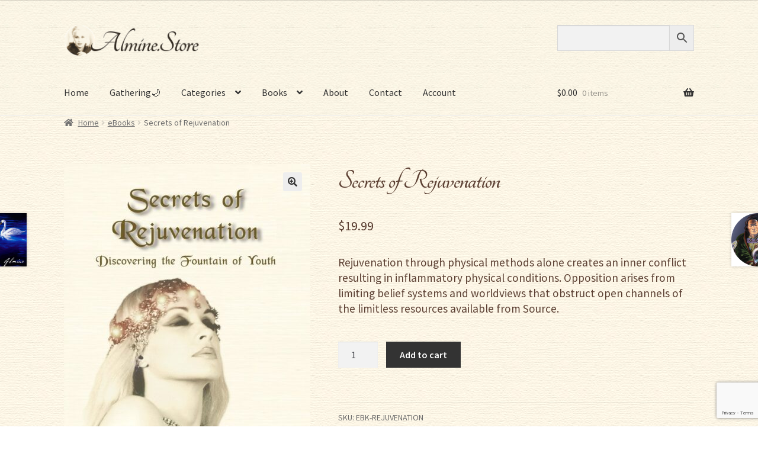

--- FILE ---
content_type: text/html; charset=UTF-8
request_url: https://almine.store/product/secrets-of-rejuvenation/
body_size: 33591
content:
<!doctype html>
<html lang="en-US">
<head>
<meta charset="UTF-8">
<meta name="viewport" content="width=device-width, initial-scale=1">
<link rel="profile" href="http://gmpg.org/xfn/11">
<link rel="pingback" href="https://almine.store/xmlrpc.php">

<title>Secrets of Rejuvenation &#8211; Almine Store</title>
<meta name='robots' content='max-image-preview:large' />
	<style>img:is([sizes="auto" i], [sizes^="auto," i]) { contain-intrinsic-size: 3000px 1500px }</style>
	<link rel='dns-prefetch' href='//fonts.googleapis.com' />
<link rel="alternate" type="application/rss+xml" title="Almine Store &raquo; Feed" href="https://almine.store/feed/" />
<link rel="alternate" type="application/rss+xml" title="Almine Store &raquo; Comments Feed" href="https://almine.store/comments/feed/" />
<link rel="alternate" type="application/rss+xml" title="Almine Store &raquo; Secrets of Rejuvenation Comments Feed" href="https://almine.store/product/secrets-of-rejuvenation/feed/" />
<script>
window._wpemojiSettings = {"baseUrl":"https:\/\/s.w.org\/images\/core\/emoji\/16.0.1\/72x72\/","ext":".png","svgUrl":"https:\/\/s.w.org\/images\/core\/emoji\/16.0.1\/svg\/","svgExt":".svg","source":{"concatemoji":"https:\/\/almine.store\/wp-includes\/js\/wp-emoji-release.min.js?ver=6.8.3"}};
/*! This file is auto-generated */
!function(s,n){var o,i,e;function c(e){try{var t={supportTests:e,timestamp:(new Date).valueOf()};sessionStorage.setItem(o,JSON.stringify(t))}catch(e){}}function p(e,t,n){e.clearRect(0,0,e.canvas.width,e.canvas.height),e.fillText(t,0,0);var t=new Uint32Array(e.getImageData(0,0,e.canvas.width,e.canvas.height).data),a=(e.clearRect(0,0,e.canvas.width,e.canvas.height),e.fillText(n,0,0),new Uint32Array(e.getImageData(0,0,e.canvas.width,e.canvas.height).data));return t.every(function(e,t){return e===a[t]})}function u(e,t){e.clearRect(0,0,e.canvas.width,e.canvas.height),e.fillText(t,0,0);for(var n=e.getImageData(16,16,1,1),a=0;a<n.data.length;a++)if(0!==n.data[a])return!1;return!0}function f(e,t,n,a){switch(t){case"flag":return n(e,"\ud83c\udff3\ufe0f\u200d\u26a7\ufe0f","\ud83c\udff3\ufe0f\u200b\u26a7\ufe0f")?!1:!n(e,"\ud83c\udde8\ud83c\uddf6","\ud83c\udde8\u200b\ud83c\uddf6")&&!n(e,"\ud83c\udff4\udb40\udc67\udb40\udc62\udb40\udc65\udb40\udc6e\udb40\udc67\udb40\udc7f","\ud83c\udff4\u200b\udb40\udc67\u200b\udb40\udc62\u200b\udb40\udc65\u200b\udb40\udc6e\u200b\udb40\udc67\u200b\udb40\udc7f");case"emoji":return!a(e,"\ud83e\udedf")}return!1}function g(e,t,n,a){var r="undefined"!=typeof WorkerGlobalScope&&self instanceof WorkerGlobalScope?new OffscreenCanvas(300,150):s.createElement("canvas"),o=r.getContext("2d",{willReadFrequently:!0}),i=(o.textBaseline="top",o.font="600 32px Arial",{});return e.forEach(function(e){i[e]=t(o,e,n,a)}),i}function t(e){var t=s.createElement("script");t.src=e,t.defer=!0,s.head.appendChild(t)}"undefined"!=typeof Promise&&(o="wpEmojiSettingsSupports",i=["flag","emoji"],n.supports={everything:!0,everythingExceptFlag:!0},e=new Promise(function(e){s.addEventListener("DOMContentLoaded",e,{once:!0})}),new Promise(function(t){var n=function(){try{var e=JSON.parse(sessionStorage.getItem(o));if("object"==typeof e&&"number"==typeof e.timestamp&&(new Date).valueOf()<e.timestamp+604800&&"object"==typeof e.supportTests)return e.supportTests}catch(e){}return null}();if(!n){if("undefined"!=typeof Worker&&"undefined"!=typeof OffscreenCanvas&&"undefined"!=typeof URL&&URL.createObjectURL&&"undefined"!=typeof Blob)try{var e="postMessage("+g.toString()+"("+[JSON.stringify(i),f.toString(),p.toString(),u.toString()].join(",")+"));",a=new Blob([e],{type:"text/javascript"}),r=new Worker(URL.createObjectURL(a),{name:"wpTestEmojiSupports"});return void(r.onmessage=function(e){c(n=e.data),r.terminate(),t(n)})}catch(e){}c(n=g(i,f,p,u))}t(n)}).then(function(e){for(var t in e)n.supports[t]=e[t],n.supports.everything=n.supports.everything&&n.supports[t],"flag"!==t&&(n.supports.everythingExceptFlag=n.supports.everythingExceptFlag&&n.supports[t]);n.supports.everythingExceptFlag=n.supports.everythingExceptFlag&&!n.supports.flag,n.DOMReady=!1,n.readyCallback=function(){n.DOMReady=!0}}).then(function(){return e}).then(function(){var e;n.supports.everything||(n.readyCallback(),(e=n.source||{}).concatemoji?t(e.concatemoji):e.wpemoji&&e.twemoji&&(t(e.twemoji),t(e.wpemoji)))}))}((window,document),window._wpemojiSettings);
</script>
<style id='wp-emoji-styles-inline-css'>

	img.wp-smiley, img.emoji {
		display: inline !important;
		border: none !important;
		box-shadow: none !important;
		height: 1em !important;
		width: 1em !important;
		margin: 0 0.07em !important;
		vertical-align: -0.1em !important;
		background: none !important;
		padding: 0 !important;
	}
</style>
<link rel='stylesheet' id='wp-block-library-css' href='https://almine.store/wp-includes/css/dist/block-library/style.min.css?ver=6.8.3' media='all' />
<style id='wp-block-library-theme-inline-css'>
.wp-block-audio :where(figcaption){color:#555;font-size:13px;text-align:center}.is-dark-theme .wp-block-audio :where(figcaption){color:#ffffffa6}.wp-block-audio{margin:0 0 1em}.wp-block-code{border:1px solid #ccc;border-radius:4px;font-family:Menlo,Consolas,monaco,monospace;padding:.8em 1em}.wp-block-embed :where(figcaption){color:#555;font-size:13px;text-align:center}.is-dark-theme .wp-block-embed :where(figcaption){color:#ffffffa6}.wp-block-embed{margin:0 0 1em}.blocks-gallery-caption{color:#555;font-size:13px;text-align:center}.is-dark-theme .blocks-gallery-caption{color:#ffffffa6}:root :where(.wp-block-image figcaption){color:#555;font-size:13px;text-align:center}.is-dark-theme :root :where(.wp-block-image figcaption){color:#ffffffa6}.wp-block-image{margin:0 0 1em}.wp-block-pullquote{border-bottom:4px solid;border-top:4px solid;color:currentColor;margin-bottom:1.75em}.wp-block-pullquote cite,.wp-block-pullquote footer,.wp-block-pullquote__citation{color:currentColor;font-size:.8125em;font-style:normal;text-transform:uppercase}.wp-block-quote{border-left:.25em solid;margin:0 0 1.75em;padding-left:1em}.wp-block-quote cite,.wp-block-quote footer{color:currentColor;font-size:.8125em;font-style:normal;position:relative}.wp-block-quote:where(.has-text-align-right){border-left:none;border-right:.25em solid;padding-left:0;padding-right:1em}.wp-block-quote:where(.has-text-align-center){border:none;padding-left:0}.wp-block-quote.is-large,.wp-block-quote.is-style-large,.wp-block-quote:where(.is-style-plain){border:none}.wp-block-search .wp-block-search__label{font-weight:700}.wp-block-search__button{border:1px solid #ccc;padding:.375em .625em}:where(.wp-block-group.has-background){padding:1.25em 2.375em}.wp-block-separator.has-css-opacity{opacity:.4}.wp-block-separator{border:none;border-bottom:2px solid;margin-left:auto;margin-right:auto}.wp-block-separator.has-alpha-channel-opacity{opacity:1}.wp-block-separator:not(.is-style-wide):not(.is-style-dots){width:100px}.wp-block-separator.has-background:not(.is-style-dots){border-bottom:none;height:1px}.wp-block-separator.has-background:not(.is-style-wide):not(.is-style-dots){height:2px}.wp-block-table{margin:0 0 1em}.wp-block-table td,.wp-block-table th{word-break:normal}.wp-block-table :where(figcaption){color:#555;font-size:13px;text-align:center}.is-dark-theme .wp-block-table :where(figcaption){color:#ffffffa6}.wp-block-video :where(figcaption){color:#555;font-size:13px;text-align:center}.is-dark-theme .wp-block-video :where(figcaption){color:#ffffffa6}.wp-block-video{margin:0 0 1em}:root :where(.wp-block-template-part.has-background){margin-bottom:0;margin-top:0;padding:1.25em 2.375em}
</style>
<style id='classic-theme-styles-inline-css'>
/*! This file is auto-generated */
.wp-block-button__link{color:#fff;background-color:#32373c;border-radius:9999px;box-shadow:none;text-decoration:none;padding:calc(.667em + 2px) calc(1.333em + 2px);font-size:1.125em}.wp-block-file__button{background:#32373c;color:#fff;text-decoration:none}
</style>
<link rel='stylesheet' id='magic-login-login-block-css' href='https://almine.store/wp-content/plugins/magic-login/dist/css/login-block-style.css?ver=2.6.2' media='all' />
<link rel='stylesheet' id='storefront-gutenberg-blocks-css' href='https://almine.store/wp-content/themes/storefront/assets/css/base/gutenberg-blocks.css?ver=4.6.1' media='all' />
<style id='storefront-gutenberg-blocks-inline-css'>

				.wp-block-button__link:not(.has-text-color) {
					color: #333333;
				}

				.wp-block-button__link:not(.has-text-color):hover,
				.wp-block-button__link:not(.has-text-color):focus,
				.wp-block-button__link:not(.has-text-color):active {
					color: #333333;
				}

				.wp-block-button__link:not(.has-background) {
					background-color: #eeeeee;
				}

				.wp-block-button__link:not(.has-background):hover,
				.wp-block-button__link:not(.has-background):focus,
				.wp-block-button__link:not(.has-background):active {
					border-color: #d5d5d5;
					background-color: #d5d5d5;
				}

				.wc-block-grid__products .wc-block-grid__product .wp-block-button__link {
					background-color: #eeeeee;
					border-color: #eeeeee;
					color: #333333;
				}

				.wp-block-quote footer,
				.wp-block-quote cite,
				.wp-block-quote__citation {
					color: #6d6d6d;
				}

				.wp-block-pullquote cite,
				.wp-block-pullquote footer,
				.wp-block-pullquote__citation {
					color: #6d6d6d;
				}

				.wp-block-image figcaption {
					color: #6d6d6d;
				}

				.wp-block-separator.is-style-dots::before {
					color: #333333;
				}

				.wp-block-file a.wp-block-file__button {
					color: #333333;
					background-color: #eeeeee;
					border-color: #eeeeee;
				}

				.wp-block-file a.wp-block-file__button:hover,
				.wp-block-file a.wp-block-file__button:focus,
				.wp-block-file a.wp-block-file__button:active {
					color: #333333;
					background-color: #d5d5d5;
				}

				.wp-block-code,
				.wp-block-preformatted pre {
					color: #6d6d6d;
				}

				.wp-block-table:not( .has-background ):not( .is-style-stripes ) tbody tr:nth-child(2n) td {
					background-color: #fdfdfd;
				}

				.wp-block-cover .wp-block-cover__inner-container h1:not(.has-text-color),
				.wp-block-cover .wp-block-cover__inner-container h2:not(.has-text-color),
				.wp-block-cover .wp-block-cover__inner-container h3:not(.has-text-color),
				.wp-block-cover .wp-block-cover__inner-container h4:not(.has-text-color),
				.wp-block-cover .wp-block-cover__inner-container h5:not(.has-text-color),
				.wp-block-cover .wp-block-cover__inner-container h6:not(.has-text-color) {
					color: #000000;
				}

				.wc-block-components-price-slider__range-input-progress,
				.rtl .wc-block-components-price-slider__range-input-progress {
					--range-color: #7f54b3;
				}

				/* Target only IE11 */
				@media all and (-ms-high-contrast: none), (-ms-high-contrast: active) {
					.wc-block-components-price-slider__range-input-progress {
						background: #7f54b3;
					}
				}

				.wc-block-components-button:not(.is-link) {
					background-color: #333333;
					color: #ffffff;
				}

				.wc-block-components-button:not(.is-link):hover,
				.wc-block-components-button:not(.is-link):focus,
				.wc-block-components-button:not(.is-link):active {
					background-color: #1a1a1a;
					color: #ffffff;
				}

				.wc-block-components-button:not(.is-link):disabled {
					background-color: #333333;
					color: #ffffff;
				}

				.wc-block-cart__submit-container {
					background-color: #ffffff;
				}

				.wc-block-cart__submit-container::before {
					color: rgba(220,220,220,0.5);
				}

				.wc-block-components-order-summary-item__quantity {
					background-color: #ffffff;
					border-color: #6d6d6d;
					box-shadow: 0 0 0 2px #ffffff;
					color: #6d6d6d;
				}
			
</style>
<style id='global-styles-inline-css'>
:root{--wp--preset--aspect-ratio--square: 1;--wp--preset--aspect-ratio--4-3: 4/3;--wp--preset--aspect-ratio--3-4: 3/4;--wp--preset--aspect-ratio--3-2: 3/2;--wp--preset--aspect-ratio--2-3: 2/3;--wp--preset--aspect-ratio--16-9: 16/9;--wp--preset--aspect-ratio--9-16: 9/16;--wp--preset--color--black: #000000;--wp--preset--color--cyan-bluish-gray: #abb8c3;--wp--preset--color--white: #ffffff;--wp--preset--color--pale-pink: #f78da7;--wp--preset--color--vivid-red: #cf2e2e;--wp--preset--color--luminous-vivid-orange: #ff6900;--wp--preset--color--luminous-vivid-amber: #fcb900;--wp--preset--color--light-green-cyan: #7bdcb5;--wp--preset--color--vivid-green-cyan: #00d084;--wp--preset--color--pale-cyan-blue: #8ed1fc;--wp--preset--color--vivid-cyan-blue: #0693e3;--wp--preset--color--vivid-purple: #9b51e0;--wp--preset--gradient--vivid-cyan-blue-to-vivid-purple: linear-gradient(135deg,rgba(6,147,227,1) 0%,rgb(155,81,224) 100%);--wp--preset--gradient--light-green-cyan-to-vivid-green-cyan: linear-gradient(135deg,rgb(122,220,180) 0%,rgb(0,208,130) 100%);--wp--preset--gradient--luminous-vivid-amber-to-luminous-vivid-orange: linear-gradient(135deg,rgba(252,185,0,1) 0%,rgba(255,105,0,1) 100%);--wp--preset--gradient--luminous-vivid-orange-to-vivid-red: linear-gradient(135deg,rgba(255,105,0,1) 0%,rgb(207,46,46) 100%);--wp--preset--gradient--very-light-gray-to-cyan-bluish-gray: linear-gradient(135deg,rgb(238,238,238) 0%,rgb(169,184,195) 100%);--wp--preset--gradient--cool-to-warm-spectrum: linear-gradient(135deg,rgb(74,234,220) 0%,rgb(151,120,209) 20%,rgb(207,42,186) 40%,rgb(238,44,130) 60%,rgb(251,105,98) 80%,rgb(254,248,76) 100%);--wp--preset--gradient--blush-light-purple: linear-gradient(135deg,rgb(255,206,236) 0%,rgb(152,150,240) 100%);--wp--preset--gradient--blush-bordeaux: linear-gradient(135deg,rgb(254,205,165) 0%,rgb(254,45,45) 50%,rgb(107,0,62) 100%);--wp--preset--gradient--luminous-dusk: linear-gradient(135deg,rgb(255,203,112) 0%,rgb(199,81,192) 50%,rgb(65,88,208) 100%);--wp--preset--gradient--pale-ocean: linear-gradient(135deg,rgb(255,245,203) 0%,rgb(182,227,212) 50%,rgb(51,167,181) 100%);--wp--preset--gradient--electric-grass: linear-gradient(135deg,rgb(202,248,128) 0%,rgb(113,206,126) 100%);--wp--preset--gradient--midnight: linear-gradient(135deg,rgb(2,3,129) 0%,rgb(40,116,252) 100%);--wp--preset--font-size--small: 14px;--wp--preset--font-size--medium: 23px;--wp--preset--font-size--large: 26px;--wp--preset--font-size--x-large: 42px;--wp--preset--font-size--normal: 16px;--wp--preset--font-size--huge: 37px;--wp--preset--spacing--20: 0.44rem;--wp--preset--spacing--30: 0.67rem;--wp--preset--spacing--40: 1rem;--wp--preset--spacing--50: 1.5rem;--wp--preset--spacing--60: 2.25rem;--wp--preset--spacing--70: 3.38rem;--wp--preset--spacing--80: 5.06rem;--wp--preset--shadow--natural: 6px 6px 9px rgba(0, 0, 0, 0.2);--wp--preset--shadow--deep: 12px 12px 50px rgba(0, 0, 0, 0.4);--wp--preset--shadow--sharp: 6px 6px 0px rgba(0, 0, 0, 0.2);--wp--preset--shadow--outlined: 6px 6px 0px -3px rgba(255, 255, 255, 1), 6px 6px rgba(0, 0, 0, 1);--wp--preset--shadow--crisp: 6px 6px 0px rgba(0, 0, 0, 1);}:root :where(.is-layout-flow) > :first-child{margin-block-start: 0;}:root :where(.is-layout-flow) > :last-child{margin-block-end: 0;}:root :where(.is-layout-flow) > *{margin-block-start: 24px;margin-block-end: 0;}:root :where(.is-layout-constrained) > :first-child{margin-block-start: 0;}:root :where(.is-layout-constrained) > :last-child{margin-block-end: 0;}:root :where(.is-layout-constrained) > *{margin-block-start: 24px;margin-block-end: 0;}:root :where(.is-layout-flex){gap: 24px;}:root :where(.is-layout-grid){gap: 24px;}body .is-layout-flex{display: flex;}.is-layout-flex{flex-wrap: wrap;align-items: center;}.is-layout-flex > :is(*, div){margin: 0;}body .is-layout-grid{display: grid;}.is-layout-grid > :is(*, div){margin: 0;}.has-black-color{color: var(--wp--preset--color--black) !important;}.has-cyan-bluish-gray-color{color: var(--wp--preset--color--cyan-bluish-gray) !important;}.has-white-color{color: var(--wp--preset--color--white) !important;}.has-pale-pink-color{color: var(--wp--preset--color--pale-pink) !important;}.has-vivid-red-color{color: var(--wp--preset--color--vivid-red) !important;}.has-luminous-vivid-orange-color{color: var(--wp--preset--color--luminous-vivid-orange) !important;}.has-luminous-vivid-amber-color{color: var(--wp--preset--color--luminous-vivid-amber) !important;}.has-light-green-cyan-color{color: var(--wp--preset--color--light-green-cyan) !important;}.has-vivid-green-cyan-color{color: var(--wp--preset--color--vivid-green-cyan) !important;}.has-pale-cyan-blue-color{color: var(--wp--preset--color--pale-cyan-blue) !important;}.has-vivid-cyan-blue-color{color: var(--wp--preset--color--vivid-cyan-blue) !important;}.has-vivid-purple-color{color: var(--wp--preset--color--vivid-purple) !important;}.has-black-background-color{background-color: var(--wp--preset--color--black) !important;}.has-cyan-bluish-gray-background-color{background-color: var(--wp--preset--color--cyan-bluish-gray) !important;}.has-white-background-color{background-color: var(--wp--preset--color--white) !important;}.has-pale-pink-background-color{background-color: var(--wp--preset--color--pale-pink) !important;}.has-vivid-red-background-color{background-color: var(--wp--preset--color--vivid-red) !important;}.has-luminous-vivid-orange-background-color{background-color: var(--wp--preset--color--luminous-vivid-orange) !important;}.has-luminous-vivid-amber-background-color{background-color: var(--wp--preset--color--luminous-vivid-amber) !important;}.has-light-green-cyan-background-color{background-color: var(--wp--preset--color--light-green-cyan) !important;}.has-vivid-green-cyan-background-color{background-color: var(--wp--preset--color--vivid-green-cyan) !important;}.has-pale-cyan-blue-background-color{background-color: var(--wp--preset--color--pale-cyan-blue) !important;}.has-vivid-cyan-blue-background-color{background-color: var(--wp--preset--color--vivid-cyan-blue) !important;}.has-vivid-purple-background-color{background-color: var(--wp--preset--color--vivid-purple) !important;}.has-black-border-color{border-color: var(--wp--preset--color--black) !important;}.has-cyan-bluish-gray-border-color{border-color: var(--wp--preset--color--cyan-bluish-gray) !important;}.has-white-border-color{border-color: var(--wp--preset--color--white) !important;}.has-pale-pink-border-color{border-color: var(--wp--preset--color--pale-pink) !important;}.has-vivid-red-border-color{border-color: var(--wp--preset--color--vivid-red) !important;}.has-luminous-vivid-orange-border-color{border-color: var(--wp--preset--color--luminous-vivid-orange) !important;}.has-luminous-vivid-amber-border-color{border-color: var(--wp--preset--color--luminous-vivid-amber) !important;}.has-light-green-cyan-border-color{border-color: var(--wp--preset--color--light-green-cyan) !important;}.has-vivid-green-cyan-border-color{border-color: var(--wp--preset--color--vivid-green-cyan) !important;}.has-pale-cyan-blue-border-color{border-color: var(--wp--preset--color--pale-cyan-blue) !important;}.has-vivid-cyan-blue-border-color{border-color: var(--wp--preset--color--vivid-cyan-blue) !important;}.has-vivid-purple-border-color{border-color: var(--wp--preset--color--vivid-purple) !important;}.has-vivid-cyan-blue-to-vivid-purple-gradient-background{background: var(--wp--preset--gradient--vivid-cyan-blue-to-vivid-purple) !important;}.has-light-green-cyan-to-vivid-green-cyan-gradient-background{background: var(--wp--preset--gradient--light-green-cyan-to-vivid-green-cyan) !important;}.has-luminous-vivid-amber-to-luminous-vivid-orange-gradient-background{background: var(--wp--preset--gradient--luminous-vivid-amber-to-luminous-vivid-orange) !important;}.has-luminous-vivid-orange-to-vivid-red-gradient-background{background: var(--wp--preset--gradient--luminous-vivid-orange-to-vivid-red) !important;}.has-very-light-gray-to-cyan-bluish-gray-gradient-background{background: var(--wp--preset--gradient--very-light-gray-to-cyan-bluish-gray) !important;}.has-cool-to-warm-spectrum-gradient-background{background: var(--wp--preset--gradient--cool-to-warm-spectrum) !important;}.has-blush-light-purple-gradient-background{background: var(--wp--preset--gradient--blush-light-purple) !important;}.has-blush-bordeaux-gradient-background{background: var(--wp--preset--gradient--blush-bordeaux) !important;}.has-luminous-dusk-gradient-background{background: var(--wp--preset--gradient--luminous-dusk) !important;}.has-pale-ocean-gradient-background{background: var(--wp--preset--gradient--pale-ocean) !important;}.has-electric-grass-gradient-background{background: var(--wp--preset--gradient--electric-grass) !important;}.has-midnight-gradient-background{background: var(--wp--preset--gradient--midnight) !important;}.has-small-font-size{font-size: var(--wp--preset--font-size--small) !important;}.has-medium-font-size{font-size: var(--wp--preset--font-size--medium) !important;}.has-large-font-size{font-size: var(--wp--preset--font-size--large) !important;}.has-x-large-font-size{font-size: var(--wp--preset--font-size--x-large) !important;}
:root :where(.wp-block-pullquote){font-size: 1.5em;line-height: 1.6;}
</style>
<link rel='stylesheet' id='contact-form-7-css' href='https://almine.store/wp-content/plugins/contact-form-7/includes/css/styles.css?ver=6.1.1' media='all' />
<link rel='stylesheet' id='photoswipe-css' href='https://almine.store/wp-content/plugins/woocommerce/assets/css/photoswipe/photoswipe.min.css?ver=10.3.5' media='all' />
<link rel='stylesheet' id='photoswipe-default-skin-css' href='https://almine.store/wp-content/plugins/woocommerce/assets/css/photoswipe/default-skin/default-skin.min.css?ver=10.3.5' media='all' />
<style id='woocommerce-inline-inline-css'>
.woocommerce form .form-row .required { visibility: visible; }
</style>
<link rel='stylesheet' id='wphf-style-css' href='https://almine.store/wp-content/plugins/wp-hooks-finder/assets/css/style.css?ver=6.8.3' media='all' />
<link rel='stylesheet' id='aws-style-css' href='https://almine.store/wp-content/plugins/advanced-woo-search/assets/css/common.min.css?ver=3.48' media='all' />
<link rel='stylesheet' id='brands-styles-css' href='https://almine.store/wp-content/plugins/woocommerce/assets/css/brands.css?ver=10.3.5' media='all' />
<link rel='stylesheet' id='storefront-style-css' href='https://almine.store/wp-content/themes/storefront/style.css?ver=4.6.1' media='all' />
<style id='storefront-style-inline-css'>

			.main-navigation ul li a,
			.site-title a,
			ul.menu li a,
			.site-branding h1 a,
			button.menu-toggle,
			button.menu-toggle:hover,
			.handheld-navigation .dropdown-toggle {
				color: #333333;
			}

			button.menu-toggle,
			button.menu-toggle:hover {
				border-color: #333333;
			}

			.main-navigation ul li a:hover,
			.main-navigation ul li:hover > a,
			.site-title a:hover,
			.site-header ul.menu li.current-menu-item > a {
				color: #747474;
			}

			table:not( .has-background ) th {
				background-color: #f8f8f8;
			}

			table:not( .has-background ) tbody td {
				background-color: #fdfdfd;
			}

			table:not( .has-background ) tbody tr:nth-child(2n) td,
			fieldset,
			fieldset legend {
				background-color: #fbfbfb;
			}

			.site-header,
			.secondary-navigation ul ul,
			.main-navigation ul.menu > li.menu-item-has-children:after,
			.secondary-navigation ul.menu ul,
			.storefront-handheld-footer-bar,
			.storefront-handheld-footer-bar ul li > a,
			.storefront-handheld-footer-bar ul li.search .site-search,
			button.menu-toggle,
			button.menu-toggle:hover {
				background-color: #ffffff;
			}

			p.site-description,
			.site-header,
			.storefront-handheld-footer-bar {
				color: #404040;
			}

			button.menu-toggle:after,
			button.menu-toggle:before,
			button.menu-toggle span:before {
				background-color: #333333;
			}

			h1, h2, h3, h4, h5, h6, .wc-block-grid__product-title {
				color: #333333;
			}

			.widget h1 {
				border-bottom-color: #333333;
			}

			body,
			.secondary-navigation a {
				color: #6d6d6d;
			}

			.widget-area .widget a,
			.hentry .entry-header .posted-on a,
			.hentry .entry-header .post-author a,
			.hentry .entry-header .post-comments a,
			.hentry .entry-header .byline a {
				color: #727272;
			}

			a {
				color: #7f54b3;
			}

			a:focus,
			button:focus,
			.button.alt:focus,
			input:focus,
			textarea:focus,
			input[type="button"]:focus,
			input[type="reset"]:focus,
			input[type="submit"]:focus,
			input[type="email"]:focus,
			input[type="tel"]:focus,
			input[type="url"]:focus,
			input[type="password"]:focus,
			input[type="search"]:focus {
				outline-color: #7f54b3;
			}

			button, input[type="button"], input[type="reset"], input[type="submit"], .button, .widget a.button {
				background-color: #eeeeee;
				border-color: #eeeeee;
				color: #333333;
			}

			button:hover, input[type="button"]:hover, input[type="reset"]:hover, input[type="submit"]:hover, .button:hover, .widget a.button:hover {
				background-color: #d5d5d5;
				border-color: #d5d5d5;
				color: #333333;
			}

			button.alt, input[type="button"].alt, input[type="reset"].alt, input[type="submit"].alt, .button.alt, .widget-area .widget a.button.alt {
				background-color: #333333;
				border-color: #333333;
				color: #ffffff;
			}

			button.alt:hover, input[type="button"].alt:hover, input[type="reset"].alt:hover, input[type="submit"].alt:hover, .button.alt:hover, .widget-area .widget a.button.alt:hover {
				background-color: #1a1a1a;
				border-color: #1a1a1a;
				color: #ffffff;
			}

			.pagination .page-numbers li .page-numbers.current {
				background-color: #e6e6e6;
				color: #636363;
			}

			#comments .comment-list .comment-content .comment-text {
				background-color: #f8f8f8;
			}

			.site-footer {
				background-color: #212121;
				color: #fffff7;
			}

			.site-footer a:not(.button):not(.components-button) {
				color: #333333;
			}

			.site-footer .storefront-handheld-footer-bar a:not(.button):not(.components-button) {
				color: #333333;
			}

			.site-footer h1, .site-footer h2, .site-footer h3, .site-footer h4, .site-footer h5, .site-footer h6, .site-footer .widget .widget-title, .site-footer .widget .widgettitle {
				color: #333333;
			}

			.page-template-template-homepage.has-post-thumbnail .type-page.has-post-thumbnail .entry-title {
				color: #000000;
			}

			.page-template-template-homepage.has-post-thumbnail .type-page.has-post-thumbnail .entry-content {
				color: #000000;
			}

			@media screen and ( min-width: 768px ) {
				.secondary-navigation ul.menu a:hover {
					color: #595959;
				}

				.secondary-navigation ul.menu a {
					color: #404040;
				}

				.main-navigation ul.menu ul.sub-menu,
				.main-navigation ul.nav-menu ul.children {
					background-color: #f0f0f0;
				}

				.site-header {
					border-bottom-color: #f0f0f0;
				}
			}
</style>
<link rel='stylesheet' id='storefront-icons-css' href='https://almine.store/wp-content/themes/storefront/assets/css/base/icons.css?ver=4.6.1' media='all' />
<link rel='stylesheet' id='storefront-fonts-css' href='https://fonts.googleapis.com/css?family=Source+Sans+Pro%3A400%2C300%2C300italic%2C400italic%2C600%2C700%2C900&#038;subset=latin%2Clatin-ext&#038;ver=4.6.1' media='all' />
<link rel='stylesheet' id='woocommerce-nyp-css' href='https://almine.store/wp-content/plugins/woocommerce-name-your-price/assets/css/frontend/name-your-price.min.css?ver=3.6.2' media='all' />
<link rel='stylesheet' id='storefront-woocommerce-style-css' href='https://almine.store/wp-content/themes/storefront/assets/css/woocommerce/woocommerce.css?ver=4.6.1' media='all' />
<style id='storefront-woocommerce-style-inline-css'>
@font-face {
				font-family: star;
				src: url(https://almine.store/wp-content/plugins/woocommerce/assets/fonts/star.eot);
				src:
					url(https://almine.store/wp-content/plugins/woocommerce/assets/fonts/star.eot?#iefix) format("embedded-opentype"),
					url(https://almine.store/wp-content/plugins/woocommerce/assets/fonts/star.woff) format("woff"),
					url(https://almine.store/wp-content/plugins/woocommerce/assets/fonts/star.ttf) format("truetype"),
					url(https://almine.store/wp-content/plugins/woocommerce/assets/fonts/star.svg#star) format("svg");
				font-weight: 400;
				font-style: normal;
			}
			@font-face {
				font-family: WooCommerce;
				src: url(https://almine.store/wp-content/plugins/woocommerce/assets/fonts/WooCommerce.eot);
				src:
					url(https://almine.store/wp-content/plugins/woocommerce/assets/fonts/WooCommerce.eot?#iefix) format("embedded-opentype"),
					url(https://almine.store/wp-content/plugins/woocommerce/assets/fonts/WooCommerce.woff) format("woff"),
					url(https://almine.store/wp-content/plugins/woocommerce/assets/fonts/WooCommerce.ttf) format("truetype"),
					url(https://almine.store/wp-content/plugins/woocommerce/assets/fonts/WooCommerce.svg#WooCommerce) format("svg");
				font-weight: 400;
				font-style: normal;
			}

			a.cart-contents,
			.site-header-cart .widget_shopping_cart a {
				color: #333333;
			}

			a.cart-contents:hover,
			.site-header-cart .widget_shopping_cart a:hover,
			.site-header-cart:hover > li > a {
				color: #747474;
			}

			table.cart td.product-remove,
			table.cart td.actions {
				border-top-color: #ffffff;
			}

			.storefront-handheld-footer-bar ul li.cart .count {
				background-color: #333333;
				color: #ffffff;
				border-color: #ffffff;
			}

			.woocommerce-tabs ul.tabs li.active a,
			ul.products li.product .price,
			.onsale,
			.wc-block-grid__product-onsale,
			.widget_search form:before,
			.widget_product_search form:before {
				color: #6d6d6d;
			}

			.woocommerce-breadcrumb a,
			a.woocommerce-review-link,
			.product_meta a {
				color: #727272;
			}

			.wc-block-grid__product-onsale,
			.onsale {
				border-color: #6d6d6d;
			}

			.star-rating span:before,
			.quantity .plus, .quantity .minus,
			p.stars a:hover:after,
			p.stars a:after,
			.star-rating span:before,
			#payment .payment_methods li input[type=radio]:first-child:checked+label:before {
				color: #7f54b3;
			}

			.widget_price_filter .ui-slider .ui-slider-range,
			.widget_price_filter .ui-slider .ui-slider-handle {
				background-color: #7f54b3;
			}

			.order_details {
				background-color: #f8f8f8;
			}

			.order_details > li {
				border-bottom: 1px dotted #e3e3e3;
			}

			.order_details:before,
			.order_details:after {
				background: -webkit-linear-gradient(transparent 0,transparent 0),-webkit-linear-gradient(135deg,#f8f8f8 33.33%,transparent 33.33%),-webkit-linear-gradient(45deg,#f8f8f8 33.33%,transparent 33.33%)
			}

			#order_review {
				background-color: #ffffff;
			}

			#payment .payment_methods > li .payment_box,
			#payment .place-order {
				background-color: #fafafa;
			}

			#payment .payment_methods > li:not(.woocommerce-notice) {
				background-color: #f5f5f5;
			}

			#payment .payment_methods > li:not(.woocommerce-notice):hover {
				background-color: #f0f0f0;
			}

			.woocommerce-pagination .page-numbers li .page-numbers.current {
				background-color: #e6e6e6;
				color: #636363;
			}

			.wc-block-grid__product-onsale,
			.onsale,
			.woocommerce-pagination .page-numbers li .page-numbers:not(.current) {
				color: #6d6d6d;
			}

			p.stars a:before,
			p.stars a:hover~a:before,
			p.stars.selected a.active~a:before {
				color: #6d6d6d;
			}

			p.stars.selected a.active:before,
			p.stars:hover a:before,
			p.stars.selected a:not(.active):before,
			p.stars.selected a.active:before {
				color: #7f54b3;
			}

			.single-product div.product .woocommerce-product-gallery .woocommerce-product-gallery__trigger {
				background-color: #eeeeee;
				color: #333333;
			}

			.single-product div.product .woocommerce-product-gallery .woocommerce-product-gallery__trigger:hover {
				background-color: #d5d5d5;
				border-color: #d5d5d5;
				color: #333333;
			}

			.button.added_to_cart:focus,
			.button.wc-forward:focus {
				outline-color: #7f54b3;
			}

			.added_to_cart,
			.site-header-cart .widget_shopping_cart a.button,
			.wc-block-grid__products .wc-block-grid__product .wp-block-button__link {
				background-color: #eeeeee;
				border-color: #eeeeee;
				color: #333333;
			}

			.added_to_cart:hover,
			.site-header-cart .widget_shopping_cart a.button:hover,
			.wc-block-grid__products .wc-block-grid__product .wp-block-button__link:hover {
				background-color: #d5d5d5;
				border-color: #d5d5d5;
				color: #333333;
			}

			.added_to_cart.alt, .added_to_cart, .widget a.button.checkout {
				background-color: #333333;
				border-color: #333333;
				color: #ffffff;
			}

			.added_to_cart.alt:hover, .added_to_cart:hover, .widget a.button.checkout:hover {
				background-color: #1a1a1a;
				border-color: #1a1a1a;
				color: #ffffff;
			}

			.button.loading {
				color: #eeeeee;
			}

			.button.loading:hover {
				background-color: #eeeeee;
			}

			.button.loading:after {
				color: #333333;
			}

			@media screen and ( min-width: 768px ) {
				.site-header-cart .widget_shopping_cart,
				.site-header .product_list_widget li .quantity {
					color: #404040;
				}

				.site-header-cart .widget_shopping_cart .buttons,
				.site-header-cart .widget_shopping_cart .total {
					background-color: #f5f5f5;
				}

				.site-header-cart .widget_shopping_cart {
					background-color: #f0f0f0;
				}
			}
				.storefront-product-pagination a {
					color: #6d6d6d;
					background-color: #ffffff;
				}
				.storefront-sticky-add-to-cart {
					color: #6d6d6d;
					background-color: #ffffff;
				}

				.storefront-sticky-add-to-cart a:not(.button) {
					color: #333333;
				}
</style>
<link rel='stylesheet' id='storefront-woocommerce-brands-style-css' href='https://almine.store/wp-content/themes/storefront/assets/css/woocommerce/extensions/brands.css?ver=4.6.1' media='all' />
<script src="https://almine.store/wp-includes/js/jquery/jquery.min.js?ver=3.7.1" id="jquery-core-js"></script>
<script src="https://almine.store/wp-includes/js/jquery/jquery-migrate.min.js?ver=3.4.1" id="jquery-migrate-js"></script>
<script src="https://almine.store/wp-content/plugins/woocommerce/assets/js/jquery-blockui/jquery.blockUI.min.js?ver=2.7.0-wc.10.3.5" id="wc-jquery-blockui-js" defer data-wp-strategy="defer"></script>
<script id="wc-add-to-cart-js-extra">
var wc_add_to_cart_params = {"ajax_url":"\/wp-admin\/admin-ajax.php","wc_ajax_url":"\/?wc-ajax=%%endpoint%%","i18n_view_cart":"View cart","cart_url":"https:\/\/almine.store\/cart\/","is_cart":"","cart_redirect_after_add":"no"};
</script>
<script src="https://almine.store/wp-content/plugins/woocommerce/assets/js/frontend/add-to-cart.min.js?ver=10.3.5" id="wc-add-to-cart-js" defer data-wp-strategy="defer"></script>
<script src="https://almine.store/wp-content/plugins/woocommerce/assets/js/zoom/jquery.zoom.min.js?ver=1.7.21-wc.10.3.5" id="wc-zoom-js" defer data-wp-strategy="defer"></script>
<script src="https://almine.store/wp-content/plugins/woocommerce/assets/js/flexslider/jquery.flexslider.min.js?ver=2.7.2-wc.10.3.5" id="wc-flexslider-js" defer data-wp-strategy="defer"></script>
<script src="https://almine.store/wp-content/plugins/woocommerce/assets/js/photoswipe/photoswipe.min.js?ver=4.1.1-wc.10.3.5" id="wc-photoswipe-js" defer data-wp-strategy="defer"></script>
<script src="https://almine.store/wp-content/plugins/woocommerce/assets/js/photoswipe/photoswipe-ui-default.min.js?ver=4.1.1-wc.10.3.5" id="wc-photoswipe-ui-default-js" defer data-wp-strategy="defer"></script>
<script id="wc-single-product-js-extra">
var wc_single_product_params = {"i18n_required_rating_text":"Please select a rating","i18n_rating_options":["1 of 5 stars","2 of 5 stars","3 of 5 stars","4 of 5 stars","5 of 5 stars"],"i18n_product_gallery_trigger_text":"View full-screen image gallery","review_rating_required":"yes","flexslider":{"rtl":false,"animation":"slide","smoothHeight":true,"directionNav":false,"controlNav":"thumbnails","slideshow":false,"animationSpeed":500,"animationLoop":false,"allowOneSlide":false},"zoom_enabled":"1","zoom_options":[],"photoswipe_enabled":"1","photoswipe_options":{"shareEl":false,"closeOnScroll":false,"history":false,"hideAnimationDuration":0,"showAnimationDuration":0},"flexslider_enabled":"1"};
</script>
<script src="https://almine.store/wp-content/plugins/woocommerce/assets/js/frontend/single-product.min.js?ver=10.3.5" id="wc-single-product-js" defer data-wp-strategy="defer"></script>
<script src="https://almine.store/wp-content/plugins/woocommerce/assets/js/js-cookie/js.cookie.min.js?ver=2.1.4-wc.10.3.5" id="wc-js-cookie-js" defer data-wp-strategy="defer"></script>
<script id="woocommerce-js-extra">
var woocommerce_params = {"ajax_url":"\/wp-admin\/admin-ajax.php","wc_ajax_url":"\/?wc-ajax=%%endpoint%%","i18n_password_show":"Show password","i18n_password_hide":"Hide password"};
</script>
<script src="https://almine.store/wp-content/plugins/woocommerce/assets/js/frontend/woocommerce.min.js?ver=10.3.5" id="woocommerce-js" defer data-wp-strategy="defer"></script>
<script id="wc-cart-fragments-js-extra">
var wc_cart_fragments_params = {"ajax_url":"\/wp-admin\/admin-ajax.php","wc_ajax_url":"\/?wc-ajax=%%endpoint%%","cart_hash_key":"wc_cart_hash_f447d465e74332539639ca6251831e5f","fragment_name":"wc_fragments_f447d465e74332539639ca6251831e5f","request_timeout":"5000"};
</script>
<script src="https://almine.store/wp-content/plugins/woocommerce/assets/js/frontend/cart-fragments.min.js?ver=10.3.5" id="wc-cart-fragments-js" defer data-wp-strategy="defer"></script>
<link rel="https://api.w.org/" href="https://almine.store/wp-json/" /><link rel="alternate" title="JSON" type="application/json" href="https://almine.store/wp-json/wp/v2/product/894" /><link rel="EditURI" type="application/rsd+xml" title="RSD" href="https://almine.store/xmlrpc.php?rsd" />
<link rel="canonical" href="https://almine.store/product/secrets-of-rejuvenation/" />
<link rel='shortlink' href='https://almine.store/?p=894' />
<link rel="alternate" title="oEmbed (JSON)" type="application/json+oembed" href="https://almine.store/wp-json/oembed/1.0/embed?url=https%3A%2F%2Falmine.store%2Fproduct%2Fsecrets-of-rejuvenation%2F" />
<link rel="alternate" title="oEmbed (XML)" type="text/xml+oembed" href="https://almine.store/wp-json/oembed/1.0/embed?url=https%3A%2F%2Falmine.store%2Fproduct%2Fsecrets-of-rejuvenation%2F&#038;format=xml" />
	<noscript><style>.woocommerce-product-gallery{ opacity: 1 !important; }</style></noscript>
	<style id="custom-background-css">
body.custom-background { background-image: url("https://almine.store/wp-content/uploads/bg_almine-store.jpg"); background-position: left top; background-size: auto; background-repeat: repeat; background-attachment: scroll; }
</style>
	<link rel="icon" href="https://almine.store/wp-content/uploads/cropped-favicon_Almine-Store-32x32.jpg" sizes="32x32" />
<link rel="icon" href="https://almine.store/wp-content/uploads/cropped-favicon_Almine-Store-192x192.jpg" sizes="192x192" />
<link rel="apple-touch-icon" href="https://almine.store/wp-content/uploads/cropped-favicon_Almine-Store-180x180.jpg" />
<meta name="msapplication-TileImage" content="https://almine.store/wp-content/uploads/cropped-favicon_Almine-Store-270x270.jpg" />
    <style id="sjfc-css">
    .site-info{line-height:1.4;text-align:center}
    .sjfc-copyright{margin-top:4px}
    .sjfc-sep{display:inline-block;width:.75rem}
    .sjfc-link{font-size:12px;text-decoration:none}
    .sjfc-link:hover{text-decoration:underline}
    </style>
    		<style id="wp-custom-css">
			/* Fancy Titles */
@import url('https://fonts.googleapis.com/css2?family=Tangerine:wght@700&display=swap');

h1, .woocommerce-products-header h1, h1.product_title, h1.entry-title {
  font: 700 3rem/1.2 "Tangerine", cursive;
	color: #5C4033;
}

h1.product_title, h1.entry-title {
	margin-bottom: 15px;
}

/* KIT LINK */
.kit-link {
  display: inline-block;
  background: #E3CEB9;
  border: 1px solid #dfcef8;
  border-radius: 10px;
  padding: .5em 1.5em .9em;
  margin: .1em 0 1em;
  box-shadow: 0 2px 8px rgba(50,0,100,0.04);
  max-width: 400px; /* optional, for content neatness */
}

.kit-companion-label {
  display: inline-block;
  background: #FCF5E5;
  color: #5C4033;
  padding: 2px 8px;
  border-radius: 9px;
  font-size: 0.9em;
  margin-bottom: 9px;
  font-weight: 500;
}

.kit-link > a {
  font-size: 1.18em;
  font-weight: bold;
  color: #900000;;
  text-decoration: none;
  transition: text-decoration 0.2s;
  /* To add spacing below label */
  display: block;
  margin-top: 0;
  margin-bottom: 0.5em;
}

.kit-link > a:hover, .kit-link > a:focus {
  text-decoration: underline;
  text-underline-offset: 5px;
  color: #511e9c;
}

.kit-link details summary {
  font-size: 1em;
  color: #666;
  cursor: pointer;
  margin-top: 0;
  font-weight: 600;
}

.kit-link details[open] summary {
  color: #222;
}


/* DATE */
h2.ceremony-subtitle, .gathering-date   {
	font-size: 1.4rem;
	line-height: 1.1;
	color: #5C4033;
}

h2.ceremony-subtitle

/* FONT SIZE */
main#main p, main#main li, .summary p, .entry-content p {
	font-size: 1.2em;
	line-height: 1.4;
	color: #5C4033;
}


/* HYPERLINKS */
main#main p a {
	color: #00F;
	text-decoration: underline;
}
main#main p a:hover {
	text-decoration: none;
}

p.list-header {
	margin-bottom: 4px;
}

.code-red {
	color: Crimson;
}


/* HIDE HEADER */
body.paged .page-title,
body.paged .entry-title,
body.paged .woocommerce-products-header__title, body.paged .woocommerce-products-header {
    display: none;
}

body.paged header#masthead {
    margin-bottom: 0;
    padding-bottom: 0;
}

body.paged .storefront-breadcrumb {
    margin-top: 0;
    margin-bottom: 0;
    padding-top: 0.5rem;  /* adjust to taste */
    padding-bottom: 0.5rem;
}

nav.woocommerce-breadcrumb {
	margin-bottom:13px;
}

body.archive .storefront-breadcrumb {
	margin-bottom: 0;
	padding-bottom: 32px;
}

body.archive .woocommerce-products-header {
	margin-top: 0;
	margin-bottom: 0;
	padding-bottom: 36px;
}

body.archive .storefront-breadcrumb, div.storefront-breadcrumb {
	padding: 0;
}

body.home #masthead {
	margin-bottom: 0;
}

/* FOOTER */
footer.site-footer .site-info .sjfc-link {
    font-size: 12px;
    text-decoration: none;
    color: #fffff7;
}

footer.site-footer .site-info .sjfc-link:hover {
    text-decoration: underline;
}		</style>
		</head>

<body class="wp-singular product-template-default single single-product postid-894 custom-background wp-custom-logo wp-embed-responsive wp-theme-storefront theme-storefront wc-braintree-body woocommerce woocommerce-page woocommerce-no-js storefront-full-width-content storefront-align-wide right-sidebar woocommerce-active">



<div id="page" class="hfeed site">
	
	<header id="masthead" class="site-header" role="banner" style="background-image: url(https://almine.store/wp-content/uploads/cropped-cropped-bg_almine-store.jpg); ">

		<div class="col-full">		<a class="skip-link screen-reader-text" href="#site-navigation">Skip to navigation</a>
		<a class="skip-link screen-reader-text" href="#content">Skip to content</a>
				<div class="site-branding">
			<a href="https://almine.store/" class="custom-logo-link" rel="home"><img width="470" height="110" src="https://almine.store/wp-content/uploads/AlmineStoreLogo_2026.png" class="custom-logo" alt="Almine Store" decoding="async" fetchpriority="high" srcset="https://almine.store/wp-content/uploads/AlmineStoreLogo_2026.png 470w, https://almine.store/wp-content/uploads/AlmineStoreLogo_2026-300x70.png 300w, https://almine.store/wp-content/uploads/AlmineStoreLogo_2026-416x97.png 416w" sizes="(max-width: 470px) 100vw, 470px" /></a>		</div>
					<div class="site-search">
				<div class="widget woocommerce widget_product_search"><div class="aws-container" data-url="/?wc-ajax=aws_action" data-siteurl="https://almine.store" data-lang="" data-show-loader="true" data-show-more="true" data-show-page="true" data-ajax-search="true" data-show-clear="true" data-mobile-screen="false" data-use-analytics="false" data-min-chars="1" data-buttons-order="2" data-timeout="300" data-is-mobile="false" data-page-id="894" data-tax="" ><form class="aws-search-form" action="https://almine.store/" method="get" role="search" ><div class="aws-wrapper"><label class="aws-search-label" for="6937293051a3a"></label><input type="search" name="s" id="6937293051a3a" value="" class="aws-search-field" placeholder="" autocomplete="off" /><input type="hidden" name="post_type" value="product"><input type="hidden" name="type_aws" value="true"><div class="aws-search-clear"><span>×</span></div><div class="aws-loader"></div></div><div class="aws-search-btn aws-form-btn"><span class="aws-search-btn_icon"><svg focusable="false" xmlns="http://www.w3.org/2000/svg" viewBox="0 0 24 24" width="24px"><path d="M15.5 14h-.79l-.28-.27C15.41 12.59 16 11.11 16 9.5 16 5.91 13.09 3 9.5 3S3 5.91 3 9.5 5.91 16 9.5 16c1.61 0 3.09-.59 4.23-1.57l.27.28v.79l5 4.99L20.49 19l-4.99-5zm-6 0C7.01 14 5 11.99 5 9.5S7.01 5 9.5 5 14 7.01 14 9.5 11.99 14 9.5 14z"></path></svg></span></div></form></div></div>			</div>
			</div><div class="storefront-primary-navigation"><div class="col-full">		<nav id="site-navigation" class="main-navigation" role="navigation" aria-label="Primary Navigation">
		<button id="site-navigation-menu-toggle" class="menu-toggle" aria-controls="site-navigation" aria-expanded="false"><span>Menu</span></button>
			<div class="primary-navigation"><ul id="menu-main-nav" class="menu"><li id="menu-item-41" class="menu-item menu-item-type-custom menu-item-object-custom menu-item-41"><a href="/">Home</a></li>
<li id="menu-item-28649" class="menu-item menu-item-type-post_type menu-item-object-page menu-item-28649"><a href="https://almine.store/gathering/">Gathering🌙</a></li>
<li id="menu-item-2379" class="menu-item menu-item-type-custom menu-item-object-custom menu-item-has-children menu-item-2379"><a>Categories</a>
<ul class="sub-menu">
	<li id="menu-item-1345" class="menu-item menu-item-type-post_type menu-item-object-page menu-item-1345"><a href="https://almine.store/belvaspata/">Belvaspata</a></li>
	<li id="menu-item-30040" class="menu-item menu-item-type-taxonomy menu-item-object-product_cat menu-item-30040"><a href="https://almine.store/product-category/ceremony/">Ceremony</a></li>
	<li id="menu-item-1150" class="menu-item menu-item-type-taxonomy menu-item-object-product_cat menu-item-1150"><a href="https://almine.store/product-category/divination/">Divination</a></li>
	<li id="menu-item-2201" class="menu-item menu-item-type-taxonomy menu-item-object-product_cat menu-item-2201"><a href="https://almine.store/product-category/meditation/">Meditation</a></li>
	<li id="menu-item-1149" class="menu-item menu-item-type-taxonomy menu-item-object-product_cat menu-item-1149"><a href="https://almine.store/product-category/music/">Music</a></li>
	<li id="menu-item-12110" class="menu-item menu-item-type-taxonomy menu-item-object-product_cat menu-item-12110"><a href="https://almine.store/product-category/powersigil/">Powersigil</a></li>
	<li id="menu-item-1348" class="menu-item menu-item-type-post_type menu-item-object-page menu-item-1348"><a href="https://almine.store/runes/">Runes</a></li>
	<li id="menu-item-2402" class="menu-item menu-item-type-taxonomy menu-item-object-product_cat menu-item-2402"><a href="https://almine.store/product-category/video/">Video</a></li>
	<li id="menu-item-1349" class="menu-item menu-item-type-post_type menu-item-object-page menu-item-1349"><a href="https://almine.store/yoga/">Yoga</a></li>
	<li id="menu-item-8928" class="menu-item menu-item-type-taxonomy menu-item-object-product_cat menu-item-8928"><a href="https://almine.store/product-category/free/">Free</a></li>
</ul>
</li>
<li id="menu-item-2720" class="menu-item menu-item-type-custom menu-item-object-custom menu-item-has-children menu-item-2720"><a>Books</a>
<ul class="sub-menu">
	<li id="menu-item-1194" class="menu-item menu-item-type-post_type menu-item-object-page menu-item-1194"><a href="https://almine.store/ebooks/">eBooks</a></li>
	<li id="menu-item-1281" class="menu-item menu-item-type-post_type menu-item-object-page menu-item-1281"><a href="https://almine.store/hardcovers/">Hardcovers</a></li>
	<li id="menu-item-27313" class="menu-item menu-item-type-post_type menu-item-object-page menu-item-27313"><a href="https://almine.store/new-book/">New Book🔔</a></li>
</ul>
</li>
<li id="menu-item-22134" class="menu-item menu-item-type-post_type menu-item-object-page menu-item-22134"><a href="https://almine.store/almine/">About</a></li>
<li id="menu-item-1185" class="menu-item menu-item-type-post_type menu-item-object-page menu-item-1185"><a href="https://almine.store/contact/">Contact</a></li>
<li id="menu-item-40" class="menu-item menu-item-type-post_type menu-item-object-page menu-item-40"><a href="https://almine.store/my-account/">Account</a></li>
</ul></div><div class="handheld-navigation"><ul id="menu-main-nav-1" class="menu"><li class="menu-item menu-item-type-custom menu-item-object-custom menu-item-41"><a href="/">Home</a></li>
<li class="menu-item menu-item-type-post_type menu-item-object-page menu-item-28649"><a href="https://almine.store/gathering/">Gathering🌙</a></li>
<li class="menu-item menu-item-type-custom menu-item-object-custom menu-item-has-children menu-item-2379"><a>Categories</a>
<ul class="sub-menu">
	<li class="menu-item menu-item-type-post_type menu-item-object-page menu-item-1345"><a href="https://almine.store/belvaspata/">Belvaspata</a></li>
	<li class="menu-item menu-item-type-taxonomy menu-item-object-product_cat menu-item-30040"><a href="https://almine.store/product-category/ceremony/">Ceremony</a></li>
	<li class="menu-item menu-item-type-taxonomy menu-item-object-product_cat menu-item-1150"><a href="https://almine.store/product-category/divination/">Divination</a></li>
	<li class="menu-item menu-item-type-taxonomy menu-item-object-product_cat menu-item-2201"><a href="https://almine.store/product-category/meditation/">Meditation</a></li>
	<li class="menu-item menu-item-type-taxonomy menu-item-object-product_cat menu-item-1149"><a href="https://almine.store/product-category/music/">Music</a></li>
	<li class="menu-item menu-item-type-taxonomy menu-item-object-product_cat menu-item-12110"><a href="https://almine.store/product-category/powersigil/">Powersigil</a></li>
	<li class="menu-item menu-item-type-post_type menu-item-object-page menu-item-1348"><a href="https://almine.store/runes/">Runes</a></li>
	<li class="menu-item menu-item-type-taxonomy menu-item-object-product_cat menu-item-2402"><a href="https://almine.store/product-category/video/">Video</a></li>
	<li class="menu-item menu-item-type-post_type menu-item-object-page menu-item-1349"><a href="https://almine.store/yoga/">Yoga</a></li>
	<li class="menu-item menu-item-type-taxonomy menu-item-object-product_cat menu-item-8928"><a href="https://almine.store/product-category/free/">Free</a></li>
</ul>
</li>
<li class="menu-item menu-item-type-custom menu-item-object-custom menu-item-has-children menu-item-2720"><a>Books</a>
<ul class="sub-menu">
	<li class="menu-item menu-item-type-post_type menu-item-object-page menu-item-1194"><a href="https://almine.store/ebooks/">eBooks</a></li>
	<li class="menu-item menu-item-type-post_type menu-item-object-page menu-item-1281"><a href="https://almine.store/hardcovers/">Hardcovers</a></li>
	<li class="menu-item menu-item-type-post_type menu-item-object-page menu-item-27313"><a href="https://almine.store/new-book/">New Book🔔</a></li>
</ul>
</li>
<li class="menu-item menu-item-type-post_type menu-item-object-page menu-item-22134"><a href="https://almine.store/almine/">About</a></li>
<li class="menu-item menu-item-type-post_type menu-item-object-page menu-item-1185"><a href="https://almine.store/contact/">Contact</a></li>
<li class="menu-item menu-item-type-post_type menu-item-object-page menu-item-40"><a href="https://almine.store/my-account/">Account</a></li>
</ul></div>		</nav><!-- #site-navigation -->
				<ul id="site-header-cart" class="site-header-cart menu">
			<li class="">
							<a class="cart-contents" href="https://almine.store/cart/" title="View your shopping cart">
								<span class="woocommerce-Price-amount amount"><span class="woocommerce-Price-currencySymbol">&#036;</span>0.00</span> <span class="count">0 items</span>
			</a>
					</li>
			<li>
				<div class="widget woocommerce widget_shopping_cart"><div class="widget_shopping_cart_content"></div></div>			</li>
		</ul>
			</div></div>
	</header><!-- #masthead -->

	<div class="storefront-breadcrumb"><div class="col-full"><nav class="woocommerce-breadcrumb" aria-label="breadcrumbs"><a href="https://almine.store">Home</a><span class="breadcrumb-separator"> / </span><a href="https://almine.store/product-category/ebooks/">eBooks</a><span class="breadcrumb-separator"> / </span>Secrets of Rejuvenation</nav></div></div>
	<div id="content" class="site-content" tabindex="-1">
		<div class="col-full">

		<div class="woocommerce"></div>
			<div id="primary" class="content-area">
			<main id="main" class="site-main" role="main">
		
					
			<div class="woocommerce-notices-wrapper"></div><div id="product-894" class="product type-product post-894 status-publish first instock product_cat-ebooks has-post-thumbnail downloadable virtual purchasable product-type-simple">

	<div class="woocommerce-product-gallery woocommerce-product-gallery--with-images woocommerce-product-gallery--columns-5 images" data-columns="5" style="opacity: 0; transition: opacity .25s ease-in-out;">
	<div class="woocommerce-product-gallery__wrapper">
		<div data-thumb="https://almine.store/wp-content/uploads/secretsrejuvenation_1-100x100.jpg" data-thumb-alt="Secrets of Rejuvenation" data-thumb-srcset="https://almine.store/wp-content/uploads//secretsrejuvenation_1-100x100.jpg 100w, https://almine.store/wp-content/uploads//secretsrejuvenation_1-324x324.jpg 324w"  data-thumb-sizes="(max-width: 100px) 100vw, 100px" class="woocommerce-product-gallery__image"><a href="https://almine.store/wp-content/uploads/secretsrejuvenation_1.jpg"><img width="416" height="619" src="https://almine.store/wp-content/uploads/secretsrejuvenation_1-416x619.jpg" class="wp-post-image" alt="Secrets of Rejuvenation" data-caption="" data-src="https://almine.store/wp-content/uploads/secretsrejuvenation_1.jpg" data-large_image="https://almine.store/wp-content/uploads/secretsrejuvenation_1.jpg" data-large_image_width="688" data-large_image_height="1024" decoding="async" srcset="https://almine.store/wp-content/uploads//secretsrejuvenation_1-416x619.jpg 416w, https://almine.store/wp-content/uploads//secretsrejuvenation_1.jpg 688w" sizes="(max-width: 416px) 100vw, 416px" /></a></div>	</div>
</div>

	<div class="summary entry-summary">
		<h1 class="product_title entry-title">Secrets of Rejuvenation</h1><p class="price"><span class="woocommerce-Price-amount amount"><bdi><span class="woocommerce-Price-currencySymbol">&#36;</span>19.99</bdi></span></p>
<div class="woocommerce-product-details__short-description">
	<p>Rejuvenation through physical methods alone creates an inner conflict resulting in inflammatory physical conditions. Opposition arises from limiting belief systems and worldviews that obstruct open channels of the limitless resources available from Source.</p>
</div>

	
	<form class="cart" action="https://almine.store/product/secrets-of-rejuvenation/" method="post" enctype='multipart/form-data'>
		
		<div class="quantity">
		<label class="screen-reader-text" for="quantity_693729305c09c">Secrets of Rejuvenation quantity</label>
	<input
		type="number"
				id="quantity_693729305c09c"
		class="input-text qty text"
		name="quantity"
		value="1"
		aria-label="Product quantity"
				min="1"
							step="1"
			placeholder=""
			inputmode="numeric"
			autocomplete="off"
			/>
	</div>

		<button type="submit" name="add-to-cart" value="894" class="single_add_to_cart_button button alt">Add to cart</button>

		<div class="wc-braintree-clear"></div>
<div class="wc-braintree-product-gateways-container">
	<ul class="wc-braintree-product-gateways wc_braintree_product_gateways" style="display:none">
				<li class="wc-braintree-product-gateway wc_braintree_product_gateway_braintree_applepay">
			<input type="hidden" class="woocommerce_braintree_applepay_data" data-gateway="{&quot;currency&quot;:&quot;USD&quot;,&quot;price_label&quot;:&quot;Total&quot;,&quot;merchant_account&quot;:&quot;OriginalOnes_instant&quot;,&quot;shipping_options&quot;:[],&quot;total&quot;:&quot;19.99&quot;,&quot;order_total&quot;:0,&quot;needs_shipping&quot;:false,&quot;items&quot;:[{&quot;type&quot;:&quot;final&quot;,&quot;label&quot;:&quot;Secrets of Rejuvenation&quot;,&quot;amount&quot;:&quot;19.99&quot;}],&quot;cart_shipping&quot;:false,&quot;product&quot;:{&quot;id&quot;:894,&quot;price&quot;:&quot;19.99&quot;,&quot;variation&quot;:false}}"/><div class="wc-braintree-applepay-product-checkout-container">
	<button class="apple-pay-button apple-pay-button-standard apple-pay-button-black"
        style="-apple-pay-button-style: black; -apple-pay-button-type:buy"></button></div>		</li>
			</ul>
</div>
<style type="text/css">
	ul.wc-braintree-product-gateways{
		list-style: none;
	}
</style>	</form>

	
<div class="product_meta">

	
	
		<span class="sku_wrapper">SKU: <span class="sku">EBK-REJUVENATION</span></span>

	
	<span class="posted_in">Category: <a href="https://almine.store/product-category/ebooks/" rel="tag">eBooks</a></span>
	
	
</div>
	</div>

	<!-- PATH: /nas/content/live/alminestore/wp-content/plugins/gathering-info/templates/gathering.html --><!-- DEBUG: not in cat 243 -->
	<div class="woocommerce-tabs wc-tabs-wrapper">
		<ul class="tabs wc-tabs" role="tablist">
							<li role="presentation" class="description_tab" id="tab-title-description">
					<a href="#tab-description" role="tab" aria-controls="tab-description">
						Description					</a>
				</li>
							<li role="presentation" class="reviews_tab" id="tab-title-reviews">
					<a href="#tab-reviews" role="tab" aria-controls="tab-reviews">
						Reviews (0)					</a>
				</li>
					</ul>
					<div class="woocommerce-Tabs-panel woocommerce-Tabs-panel--description panel entry-content wc-tab" id="tab-description" role="tabpanel" aria-labelledby="tab-title-description">
				
	<h2>Description</h2>

<h2>Discovering the Fountain of Youth</h2>
<p>From the ancient records of Saradesi come paradigm transcending philosophies, coupled with physical practices to enhance the body&#8217;s natural inclination to rejuvenate. Almine has proven it is possible to rejuvenate. Here are the secrets.</p>
<p>Rejuvenation through physical methods alone creates an inner conflict resulting in inflammatory physical conditions. Opposition arises from limiting belief systems and worldviews that obstruct open channels of the limitless resources available from Source.</p>
<p><!-- <a class="preview-link" title="Free Download" href="https://almine.box.com/s/dc2ed07947d7517f703a" target="_blank" rel="noopener noreferrer">Read selected pages of this book for free</a> --><br />
[sj-book-library-reference]</p>
			</div>
					<div class="woocommerce-Tabs-panel woocommerce-Tabs-panel--reviews panel entry-content wc-tab" id="tab-reviews" role="tabpanel" aria-labelledby="tab-title-reviews">
				<div id="reviews" class="woocommerce-Reviews">
	<div id="comments">
		<h2 class="woocommerce-Reviews-title">
			Reviews		</h2>

					<p class="woocommerce-noreviews">There are no reviews yet.</p>
			</div>

			<p class="woocommerce-verification-required">Only logged in customers who have purchased this product may leave a review.</p>
	
	<div class="clear"></div>
</div>
			</div>
		
			</div>


	<section class="related products">

					<h2>Related products</h2>
				<ul class="products columns-3">

			
					<li class="product type-product post-833 status-publish first instock product_cat-belvaspata product_cat-ebooks has-post-thumbnail downloadable virtual purchasable product-type-simple">
	<a href="https://almine.store/product/belvaspata-angel-healing-2/" class="woocommerce-LoopProduct-link woocommerce-loop-product__link"><img width="324" height="324" src="https://almine.store/wp-content/uploads/BelvaspataVol2-cover_1-324x324.jpg" class="attachment-woocommerce_thumbnail size-woocommerce_thumbnail" alt="Belvaspata: Angel Healing Vol. II (PDF &amp; Mp3)" decoding="async" loading="lazy" srcset="https://almine.store/wp-content/uploads//BelvaspataVol2-cover_1-324x324.jpg 324w, https://almine.store/wp-content/uploads//BelvaspataVol2-cover_1-100x100.jpg 100w" sizes="auto, (max-width: 324px) 100vw, 324px" /><h2 class="woocommerce-loop-product__title">Belvaspata: Angel Healing Vol. II (PDF &#038; Mp3)</h2>
	<span class="price"><span class="woocommerce-Price-amount amount"><bdi><span class="woocommerce-Price-currencySymbol">&#36;</span>22.99</bdi></span></span>
</a><a href="/product/secrets-of-rejuvenation/?add-to-cart=833" aria-describedby="woocommerce_loop_add_to_cart_link_describedby_833" data-quantity="1" class="button product_type_simple add_to_cart_button ajax_add_to_cart" data-product_id="833" data-product_sku="EBK-BVP2" aria-label="Add to cart: &ldquo;Belvaspata: Angel Healing Vol. II (PDF &amp; Mp3)&rdquo;" rel="nofollow" data-success_message="&ldquo;Belvaspata: Angel Healing Vol. II (PDF &amp; Mp3)&rdquo; has been added to your cart" role="button">Add to cart</a>	<span id="woocommerce_loop_add_to_cart_link_describedby_833" class="screen-reader-text">
			</span>
</li>

			
					<li class="product type-product post-892 status-publish instock product_cat-ebooks product_cat-yoga has-post-thumbnail downloadable virtual purchasable product-type-simple">
	<a href="https://almine.store/product/shrihat-satva-yoga-reincarnation/" class="woocommerce-LoopProduct-link woocommerce-loop-product__link"><img width="324" height="324" src="https://almine.store/wp-content/uploads/shrihat_1-324x324.jpg" class="attachment-woocommerce_thumbnail size-woocommerce_thumbnail" alt="Shrihat Satva Yoga: The Yoga to Clear Past Incarnations" decoding="async" loading="lazy" srcset="https://almine.store/wp-content/uploads//shrihat_1-324x324.jpg 324w, https://almine.store/wp-content/uploads//shrihat_1-100x100.jpg 100w" sizes="auto, (max-width: 324px) 100vw, 324px" /><h2 class="woocommerce-loop-product__title">Shrihat Satva Yoga: The Yoga to Clear Past Incarnations</h2>
	<span class="price"><span class="woocommerce-Price-amount amount"><bdi><span class="woocommerce-Price-currencySymbol">&#36;</span>24.99</bdi></span></span>
</a><a href="/product/secrets-of-rejuvenation/?add-to-cart=892" aria-describedby="woocommerce_loop_add_to_cart_link_describedby_892" data-quantity="1" class="button product_type_simple add_to_cart_button ajax_add_to_cart" data-product_id="892" data-product_sku="EBK-YOGA-SHRIHAT" aria-label="Add to cart: &ldquo;Shrihat Satva Yoga: The Yoga to Clear Past Incarnations&rdquo;" rel="nofollow" data-success_message="&ldquo;Shrihat Satva Yoga: The Yoga to Clear Past Incarnations&rdquo; has been added to your cart" role="button">Add to cart</a>	<span id="woocommerce_loop_add_to_cart_link_describedby_892" class="screen-reader-text">
			</span>
</li>

			
					<li class="product type-product post-760 status-publish last instock product_cat-ebooks has-post-thumbnail downloadable virtual purchasable product-type-simple">
	<a href="https://almine.store/product/the-bridge-of-no-time/" class="woocommerce-LoopProduct-link woocommerce-loop-product__link"><img width="324" height="324" src="https://almine.store/wp-content/uploads/meta_The-Bridge-of-No-Time-324x324.jpg" class="attachment-woocommerce_thumbnail size-woocommerce_thumbnail" alt="The Bridge of No Time (PDF &amp; Mp3)" decoding="async" loading="lazy" srcset="https://almine.store/wp-content/uploads//meta_The-Bridge-of-No-Time-324x324.jpg 324w, https://almine.store/wp-content/uploads//meta_The-Bridge-of-No-Time-100x100.jpg 100w, https://almine.store/wp-content/uploads//meta_The-Bridge-of-No-Time-416x416.jpg 416w, https://almine.store/wp-content/uploads//meta_The-Bridge-of-No-Time-300x300.jpg 300w, https://almine.store/wp-content/uploads//meta_The-Bridge-of-No-Time-150x150.jpg 150w, https://almine.store/wp-content/uploads//meta_The-Bridge-of-No-Time-560x560.jpg 560w, https://almine.store/wp-content/uploads//meta_The-Bridge-of-No-Time.jpg 768w" sizes="auto, (max-width: 324px) 100vw, 324px" /><h2 class="woocommerce-loop-product__title">The Bridge of No Time (PDF &#038; Mp3)</h2><div class="star-rating" role="img" aria-label="Rated 5.00 out of 5"><span style="width:100%">Rated <strong class="rating">5.00</strong> out of 5</span></div>
	<span class="price"><span class="woocommerce-Price-amount amount"><bdi><span class="woocommerce-Price-currencySymbol">&#36;</span>29.99</bdi></span></span>
</a><a href="/product/secrets-of-rejuvenation/?add-to-cart=760" aria-describedby="woocommerce_loop_add_to_cart_link_describedby_760" data-quantity="1" class="button product_type_simple add_to_cart_button ajax_add_to_cart" data-product_id="760" data-product_sku="EBK-THEBRIDGE" aria-label="Add to cart: &ldquo;The Bridge of No Time (PDF &amp; Mp3)&rdquo;" rel="nofollow" data-success_message="&ldquo;The Bridge of No Time (PDF &amp; Mp3)&rdquo; has been added to your cart" role="button">Add to cart</a>	<span id="woocommerce_loop_add_to_cart_link_describedby_760" class="screen-reader-text">
			</span>
</li>

			
		</ul>

	</section>
			<nav class="storefront-product-pagination" aria-label="More products">
							<a href="https://almine.store/product/belvaspata-daily-maintenance-pdf/" rel="prev">
					<img width="324" height="324" src="https://almine.store/wp-content/uploads/bvp_daily_maintenance-324x324.jpg" class="attachment-woocommerce_thumbnail size-woocommerce_thumbnail" alt="Belvaspata Daily Maintenance Program" loading="lazy" />					<span class="storefront-product-pagination__title">Belvaspata Daily Maintenance Program</span>
				</a>
			
							<a href="https://almine.store/product/arubafirina-book-of-fairy-magic/" rel="next">
					<img width="324" height="324" src="https://almine.store/wp-content/uploads/metadata_Arubafirina-Fairy-Magic_500pR-324x324.png" class="attachment-woocommerce_thumbnail size-woocommerce_thumbnail" alt="Arubafirina: The Book of Fairy Magic" loading="lazy" />					<span class="storefront-product-pagination__title">Arubafirina: The Book of Fairy Magic</span>
				</a>
					</nav><!-- .storefront-product-pagination -->
		</div>


		
				</main><!-- #main -->
		</div><!-- #primary -->

		
	

		</div><!-- .col-full -->
	</div><!-- #content -->

	
	<footer id="colophon" class="site-footer" role="contentinfo">
		<div class="col-full">

			    <div class="site-info">
        <a class="sjfc-link" href="https://almine.store/privacy-policy/">Privacy Policy</a><span class="sjfc-sep" aria-hidden="true"></span><a class="sjfc-link" href="https://almine.store/refund-policy/">Refund Policy</a><span class="sjfc-sep" aria-hidden="true"></span><a class="sjfc-link" href="https://almine.store/terms-and-conditions/">T&amp;C</a>        <div class="sjfc-copyright">
            © 1998–2025 Spiritual Journeys, LLC        </div>
    </div>
    		<div class="storefront-handheld-footer-bar">
			<ul class="columns-3">
									<li class="my-account">
						<a href="https://almine.store/my-account/">My Account</a>					</li>
									<li class="search">
						<a href="">Search</a>			<div class="site-search">
				<div class="widget woocommerce widget_product_search"><div class="aws-container" data-url="/?wc-ajax=aws_action" data-siteurl="https://almine.store" data-lang="" data-show-loader="true" data-show-more="true" data-show-page="true" data-ajax-search="true" data-show-clear="true" data-mobile-screen="false" data-use-analytics="false" data-min-chars="1" data-buttons-order="2" data-timeout="300" data-is-mobile="false" data-page-id="894" data-tax="" ><form class="aws-search-form" action="https://almine.store/" method="get" role="search" ><div class="aws-wrapper"><label class="aws-search-label" for="6937293073ff7"></label><input type="search" name="s" id="6937293073ff7" value="" class="aws-search-field" placeholder="" autocomplete="off" /><input type="hidden" name="post_type" value="product"><input type="hidden" name="type_aws" value="true"><div class="aws-search-clear"><span>×</span></div><div class="aws-loader"></div></div><div class="aws-search-btn aws-form-btn"><span class="aws-search-btn_icon"><svg focusable="false" xmlns="http://www.w3.org/2000/svg" viewBox="0 0 24 24" width="24px"><path d="M15.5 14h-.79l-.28-.27C15.41 12.59 16 11.11 16 9.5 16 5.91 13.09 3 9.5 3S3 5.91 3 9.5 5.91 16 9.5 16c1.61 0 3.09-.59 4.23-1.57l.27.28v.79l5 4.99L20.49 19l-4.99-5zm-6 0C7.01 14 5 11.99 5 9.5S7.01 5 9.5 5 14 7.01 14 9.5 11.99 14 9.5 14z"></path></svg></span></div></form></div></div>			</div>
								</li>
									<li class="cart">
									<a class="footer-cart-contents" href="https://almine.store/cart/">Cart				<span class="count">0</span>
			</a>
							</li>
							</ul>
		</div>
		
		</div><!-- .col-full -->
	</footer><!-- #colophon -->

				<section class="storefront-sticky-add-to-cart">
				<div class="col-full">
					<div class="storefront-sticky-add-to-cart__content">
						<img width="324" height="324" src="https://almine.store/wp-content/uploads/secretsrejuvenation_1-324x324.jpg" class="attachment-woocommerce_thumbnail size-woocommerce_thumbnail" alt="Secrets of Rejuvenation" loading="lazy" />						<div class="storefront-sticky-add-to-cart__content-product-info">
							<span class="storefront-sticky-add-to-cart__content-title">You&#039;re viewing: <strong>Secrets of Rejuvenation</strong></span>
							<span class="storefront-sticky-add-to-cart__content-price"><span class="woocommerce-Price-amount amount"><span class="woocommerce-Price-currencySymbol">&#036;</span>19.99</span></span>
													</div>
						<a href="/product/secrets-of-rejuvenation/?add-to-cart=894" class="storefront-sticky-add-to-cart__content-button button alt" rel="nofollow">
							Add to cart						</a>
					</div>
				</div>
			</section><!-- .storefront-sticky-add-to-cart -->
		
</div><!-- #page -->

<script type="speculationrules">
{"prefetch":[{"source":"document","where":{"and":[{"href_matches":"\/*"},{"not":{"href_matches":["\/wp-*.php","\/wp-admin\/*","\/wp-content\/uploads\/*","\/wp-content\/*","\/wp-content\/plugins\/*","\/wp-content\/themes\/storefront\/*","\/*\\?(.+)"]}},{"not":{"selector_matches":"a[rel~=\"nofollow\"]"}},{"not":{"selector_matches":".no-prefetch, .no-prefetch a"}}]},"eagerness":"conservative"}]}
</script>
<script type="application/ld+json">{"@context":"https:\/\/schema.org\/","@graph":[{"@context":"https:\/\/schema.org\/","@type":"BreadcrumbList","itemListElement":[{"@type":"ListItem","position":1,"item":{"name":"Home","@id":"https:\/\/almine.store"}},{"@type":"ListItem","position":2,"item":{"name":"eBooks","@id":"https:\/\/almine.store\/product-category\/ebooks\/"}},{"@type":"ListItem","position":3,"item":{"name":"Secrets of Rejuvenation","@id":"https:\/\/almine.store\/product\/secrets-of-rejuvenation\/"}}]},{"@context":"https:\/\/schema.org\/","@type":"Product","@id":"https:\/\/almine.store\/product\/secrets-of-rejuvenation\/#product","name":"Secrets of Rejuvenation","url":"https:\/\/almine.store\/product\/secrets-of-rejuvenation\/","description":"Rejuvenation through physical methods alone creates an inner conflict resulting in inflammatory physical conditions. Opposition arises from limiting belief systems and worldviews that obstruct open channels of the limitless resources available from Source.","image":"https:\/\/almine.store\/wp-content\/uploads\/secretsrejuvenation_1.jpg","sku":"EBK-REJUVENATION","offers":[{"@type":"Offer","priceSpecification":[{"@type":"UnitPriceSpecification","price":"19.99","priceCurrency":"USD","valueAddedTaxIncluded":false,"validThrough":"2026-12-31"}],"priceValidUntil":"2026-12-31","availability":"https:\/\/schema.org\/InStock","url":"https:\/\/almine.store\/product\/secrets-of-rejuvenation\/","seller":{"@type":"Organization","name":"Almine Store","url":"https:\/\/almine.store"}}]}]}</script>
            
                <script>
                    window.addEventListener('load', function() {
                        function aws_results_layout( styles, options  ) {
                            if ( typeof jQuery !== 'undefined' ) {
                                var $storefrontHandheld = options.form.closest('.storefront-handheld-footer-bar');
                                if ( $storefrontHandheld.length ) {
                                    if ( ! $storefrontHandheld.find('.aws-search-result').length ) {
                                        $storefrontHandheld.append( options.resultsBlock );
                                    }
                                    styles.top = 'auto';
                                    styles.bottom = 130;
                                }
                            }
                            return styles;
                        }
                        if ( typeof AwsHooks === 'object' && typeof AwsHooks.add_filter === 'function' ) {
                            AwsHooks.add_filter( 'aws_results_layout', aws_results_layout );
                        }
                    }, false);
                </script>

                <style>
                    .storefront-handheld-footer-bar .aws-search-result ul li {
                        float: none !important;
                        display: block !important;
                        text-align: left !important;
                    }
                    .storefront-handheld-footer-bar .aws-search-result ul li a {
                        text-indent: 0 !important;
                        text-decoration: none;
                    }
                </style>

            
        
<div id="photoswipe-fullscreen-dialog" class="pswp" tabindex="-1" role="dialog" aria-modal="true" aria-hidden="true" aria-label="Full screen image">
	<div class="pswp__bg"></div>
	<div class="pswp__scroll-wrap">
		<div class="pswp__container">
			<div class="pswp__item"></div>
			<div class="pswp__item"></div>
			<div class="pswp__item"></div>
		</div>
		<div class="pswp__ui pswp__ui--hidden">
			<div class="pswp__top-bar">
				<div class="pswp__counter"></div>
				<button class="pswp__button pswp__button--zoom" aria-label="Zoom in/out"></button>
				<button class="pswp__button pswp__button--fs" aria-label="Toggle fullscreen"></button>
				<button class="pswp__button pswp__button--share" aria-label="Share"></button>
				<button class="pswp__button pswp__button--close" aria-label="Close (Esc)"></button>
				<div class="pswp__preloader">
					<div class="pswp__preloader__icn">
						<div class="pswp__preloader__cut">
							<div class="pswp__preloader__donut"></div>
						</div>
					</div>
				</div>
			</div>
			<div class="pswp__share-modal pswp__share-modal--hidden pswp__single-tap">
				<div class="pswp__share-tooltip"></div>
			</div>
			<button class="pswp__button pswp__button--arrow--left" aria-label="Previous (arrow left)"></button>
			<button class="pswp__button pswp__button--arrow--right" aria-label="Next (arrow right)"></button>
			<div class="pswp__caption">
				<div class="pswp__caption__center"></div>
			</div>
		</div>
	</div>
</div>
	<script>
		(function () {
			var c = document.body.className;
			c = c.replace(/woocommerce-no-js/, 'woocommerce-js');
			document.body.className = c;
		})();
	</script>
	<script id="wcPPCPSettings">
				window['wcPPCPSettings'] = JSON.parse( decodeURIComponent( '%7B%22cart%22%3A%7B%22total%22%3A%220.00%22%2C%22needsShipping%22%3Afalse%2C%22isEmpty%22%3Atrue%2C%22currency%22%3A%22USD%22%2C%22availablePaymentMethods%22%3A%5B%22braintree_cc%22%2C%22braintree_applepay%22%2C%22ppcp%22%5D%7D%2C%22product%22%3A%7B%22id%22%3A894%2C%22needsShipping%22%3Afalse%2C%22total%22%3A%2219.99%22%2C%22price%22%3A%2219.99%22%2C%22currency%22%3A%22USD%22%7D%2C%22requiredFields%22%3A%5B%22billing_first_name%22%2C%22billing_last_name%22%2C%22billing_email%22%2C%22shipping_first_name%22%2C%22shipping_last_name%22%2C%22shipping_country%22%2C%22shipping_address_1%22%2C%22shipping_city%22%2C%22shipping_state%22%2C%22shipping_postcode%22%5D%2C%22payLaterMessage%22%3A%7B%22enabled%22%3Afalse%2C%22checkout%22%3A%7B%22style%22%3A%7B%22layout%22%3A%22text%22%2C%22logo%22%3A%7B%22type%22%3A%22%22%2C%22position%22%3A%22left%22%7D%2C%22text%22%3A%7B%22color%22%3A%22black%22%2C%22size%22%3A%2212%22%7D%7D%7D%2C%22cart%22%3A%7B%22style%22%3A%7B%22layout%22%3A%22text%22%2C%22logo%22%3A%7B%22type%22%3A%22%22%2C%22position%22%3A%22left%22%7D%2C%22text%22%3A%7B%22color%22%3A%22black%22%2C%22size%22%3A%2212%22%7D%7D%7D%2C%22product%22%3A%7B%22style%22%3A%7B%22layout%22%3A%22text%22%2C%22logo%22%3A%7B%22type%22%3A%22%22%2C%22position%22%3A%22left%22%7D%2C%22text%22%3A%7B%22color%22%3A%22black%22%2C%22size%22%3A%2212%22%7D%7D%7D%2C%22shop%22%3A%7B%22style%22%3A%7B%22layout%22%3A%22text%22%2C%22logo%22%3A%7B%22type%22%3A%22%22%2C%22position%22%3A%22left%22%7D%2C%22text%22%3A%7B%22color%22%3A%22black%22%2C%22size%22%3A%2212%22%7D%7D%7D%2C%22checkoutLocation%22%3A%22shop_table%22%2C%22cartLocation%22%3A%22shop_table%22%7D%2C%22version%22%3A%222.0.2%22%2C%22generalData%22%3A%7B%22clientId%22%3A%22AUnJc8SvIyUPZ5jdEGBB5C7mmvMpO67vU3GFB6eWSekVI17HXO-3L6eiv4eMatjzsOxbNUcGgoxtiLcY%22%2C%22environment%22%3A%22production%22%2C%22partner_id%22%3A%22PaymentPlugins_PCP%22%2C%22page%22%3A%22product%22%2C%22version%22%3A%222.0.2%22%2C%22is_admin%22%3Afalse%2C%22restRoutes%22%3A%7B%22connect%5C%2Faccount%22%3A%7B%22namespace%22%3A%22wc-ppcp%5C%2Fv1%5C%2Fadmin%22%2C%22url%22%3A%22%5C%2F%3Fwc-ajax%3Dwc_ppcp_frontend_request%26path%3D%5C%2Fwc-ppcp%5C%2Fv1%5C%2Fadmin%5C%2Faccount%5C%2Fconnect%22%7D%2C%22cart%5C%2Fitem%22%3A%7B%22namespace%22%3A%22wc-ppcp%5C%2Fv1%22%2C%22url%22%3A%22%5C%2F%3Fwc-ajax%3Dwc_ppcp_frontend_request%26path%3D%5C%2Fwc-ppcp%5C%2Fv1%5C%2Fcart%5C%2Fitem%22%7D%2C%22cart%5C%2Fshipping%22%3A%7B%22namespace%22%3A%22wc-ppcp%5C%2Fv1%22%2C%22url%22%3A%22%5C%2F%3Fwc-ajax%3Dwc_ppcp_frontend_request%26path%3D%5C%2Fwc-ppcp%5C%2Fv1%5C%2Fcart%5C%2Fshipping%22%7D%2C%22cart%5C%2Fcheckout%22%3A%7B%22namespace%22%3A%22wc-ppcp%5C%2Fv1%22%2C%22url%22%3A%22%5C%2F%3Fwc-ajax%3Dwc_ppcp_frontend_request%26path%3D%5C%2Fwc-ppcp%5C%2Fv1%5C%2Fcart%5C%2Fcheckout%22%7D%2C%22cart%5C%2Frefresh%22%3A%7B%22namespace%22%3A%22wc-ppcp%5C%2Fv1%22%2C%22url%22%3A%22%5C%2F%3Fwc-ajax%3Dwc_ppcp_frontend_request%26path%3D%5C%2Fwc-ppcp%5C%2Fv1%5C%2Fcart%5C%2Frefresh%22%7D%2C%22cart%5C%2Forder%22%3A%7B%22namespace%22%3A%22wc-ppcp%5C%2Fv1%22%2C%22url%22%3A%22%5C%2F%3Fwc-ajax%3Dwc_ppcp_frontend_request%26path%3D%5C%2Fwc-ppcp%5C%2Fv1%5C%2Fcart%5C%2Forder%22%7D%2C%22order%5C%2Fpay%22%3A%7B%22namespace%22%3A%22wc-ppcp%5C%2Fv1%22%2C%22url%22%3A%22%5C%2F%3Fwc-ajax%3Dwc_ppcp_frontend_request%26path%3D%5C%2Fwc-ppcp%5C%2Fv1%5C%2Forder%5C%2Fpay%22%7D%2C%22billing-agreement%5C%2Ftoken%22%3A%7B%22namespace%22%3A%22wc-ppcp%5C%2Fv1%22%2C%22url%22%3A%22%5C%2F%3Fwc-ajax%3Dwc_ppcp_frontend_request%26path%3D%5C%2Fwc-ppcp%5C%2Fv1%5C%2Fbilling-agreement%5C%2Ftoken%5C%2F%3F%28%3FP%3Cid%3E%5B%5C%5Cw-%5D%2B%29%22%7D%2C%22billing-agreement%22%3A%7B%22namespace%22%3A%22wc-ppcp%5C%2Fv1%22%2C%22url%22%3A%22%5C%2F%3Fwc-ajax%3Dwc_ppcp_frontend_request%26path%3D%5C%2Fwc-ppcp%5C%2Fv1%5C%2Fbilling-agreements%5C%2F%28%3FP%3Cid%3E%5B%5C%5Cw-%5D%2B%29%22%7D%2C%22webhook%22%3A%7B%22namespace%22%3A%22wc-ppcp%5C%2Fv1%22%2C%22url%22%3A%22%5C%2F%3Fwc-ajax%3Dwc_ppcp_frontend_request%26path%3D%5C%2Fwc-ppcp%5C%2Fv1%5C%2Fwebhook%5C%2F%28%3FP%3Cenvironment%3E%5B%5C%5Cw%5D%2B%29%22%7D%2C%22admin%5C%2Forder%22%3A%7B%22namespace%22%3A%22wc-ppcp%5C%2Fv1%5C%2Fadmin%22%2C%22url%22%3A%22%5C%2F%3Fwc-ajax%3Dwc_ppcp_frontend_request%26path%3D%5C%2Fwc-ppcp%5C%2Fv1%5C%2Fadmin%5C%2Forder%5C%2F%28%3FP%3Corder_id%3E%5B%5C%5Cw%5D%2B%29%22%7D%2C%22admin%5C%2Ftracking%22%3A%7B%22namespace%22%3A%22wc-ppcp%5C%2Fv1%5C%2Fadmin%22%2C%22url%22%3A%22%5C%2F%3Fwc-ajax%3Dwc_ppcp_frontend_request%26path%3D%5C%2Fwc-ppcp%5C%2Fv1%5C%2Fadmin%5C%2Forder%5C%2F%28%3FP%3Corder_id%3E%5B%5C%5Cw%5D%2B%29%5C%2Ftracking%22%7D%2C%22admin%5C%2Fwebhook%22%3A%7B%22namespace%22%3A%22wc-ppcp%5C%2Fv1%5C%2Fadmin%22%2C%22url%22%3A%22%5C%2F%3Fwc-ajax%3Dwc_ppcp_frontend_request%26path%3D%5C%2Fwc-ppcp%5C%2Fv1%5C%2Fadmin%5C%2Fwebhook%22%7D%2C%22setup-tokens%22%3A%7B%22namespace%22%3A%22wc-ppcp%5C%2Fv1%22%2C%22url%22%3A%22%5C%2F%3Fwc-ajax%3Dwc_ppcp_frontend_request%26path%3D%5C%2Fwc-ppcp%5C%2Fv1%5C%2Fvault%5C%2Fsetup-tokens%22%7D%2C%22payment-tokens%22%3A%7B%22namespace%22%3A%22wc-ppcp%5C%2Fv1%22%2C%22url%22%3A%22%5C%2F%3Fwc-ajax%3Dwc_ppcp_frontend_request%26path%3D%5C%2Fwc-ppcp%5C%2Fv1%5C%2Fvault%5C%2Fpayment-tokens%22%7D%2C%22checkout%5C%2Fvalidation%22%3A%7B%22namespace%22%3A%22wc-ppcp%5C%2Fv1%22%2C%22url%22%3A%22%5C%2F%3Fwc-ajax%3Dwc_ppcp_frontend_request%26path%3D%5C%2Fwc-ppcp%5C%2Fv1%5C%2Fcheckout-validation%22%7D%7D%2C%22ajaxRestPath%22%3A%22%5C%2F%3Fwc-ajax%3Dwc_ppcp_frontend_request%26path%3D%5C%2F%25s%22%7D%2C%22errorMessages%22%3A%7B%22terms%22%3A%22Please%20check%20the%20terms%20and%20conditions%20before%20proceeding.%22%2C%22invalid_client_id%22%3A%22Invalid%20PayPal%20client%20ID.%20Please%20check%20your%20API%20Settings.%22%2C%22invalid_currency%22%3A%22PayPal%20does%20not%20support%20currency%20%25.%20Please%20use%20a%20supported%20currency.%22%2C%22order_button_click%22%3A%22Please%20click%20the%20%25s%20button%20before%20placing%20your%20order.%22%2C%22gpay_order_button_click%22%3A%22Please%20click%20the%20Google%20Pay%20button%20before%20placing%20your%20order%22%2C%22order_missing_address%22%3A%22Please%20fill%20out%20all%20billing%20and%20shipping%20fields%20before%20clicking%20PayPal.%22%2C%22order_missing_billing_address%22%3A%22Please%20fill%20out%20all%20billing%20fields%20before%20clicking%20PayPal.%22%2C%22cancel%22%3A%22Cancel%22%2C%22required_fields%22%3A%22Please%20fill%20out%20all%20required%20fields.%22%2C%22Y_N_NO%22%3A%223DS%20authentication%20failed.%22%2C%22Y_R_NO%22%3A%223DS%20authentication%20was%20rejected.%22%2C%22Y_U_UNKNOWN%22%3A%22Unable%20to%20complete%203DS%20authentication.%20Please%20try%20again.%22%2C%22Y_U_NO%22%3A%22Unable%20to%20complete%203DS%20authentication.%20Please%20try%20again.%22%2C%22Y_C_UNKNOWN%22%3A%223DS%20authentication%20challenge%20required%20but%20could%20not%20be%20completed.%20Please%20try%20again.%22%2C%22Y__NO%22%3A%223DS%20authentication%20could%20not%20be%20processed.%20Please%20try%20again.%22%2C%22U__UNKNOWN%22%3A%223DS%20system%20is%20currently%20unavailable.%20Please%20try%20again%20later.%22%2C%22___UNKNOWN%22%3A%223DS%20authentication%20status%20unknown.%20Please%20try%20again.%22%7D%2C%22i18n%22%3A%7B%22locale%22%3A%22%7B%5C%22AE%5C%22%3A%7B%5C%22postcode%5C%22%3A%7B%5C%22required%5C%22%3Afalse%2C%5C%22hidden%5C%22%3Atrue%7D%2C%5C%22state%5C%22%3A%7B%5C%22required%5C%22%3Afalse%7D%7D%2C%5C%22AF%5C%22%3A%7B%5C%22state%5C%22%3A%7B%5C%22required%5C%22%3Afalse%2C%5C%22hidden%5C%22%3Atrue%7D%7D%2C%5C%22AL%5C%22%3A%7B%5C%22state%5C%22%3A%7B%5C%22label%5C%22%3A%5C%22County%5C%22%7D%7D%2C%5C%22AO%5C%22%3A%7B%5C%22postcode%5C%22%3A%7B%5C%22required%5C%22%3Afalse%2C%5C%22hidden%5C%22%3Atrue%7D%2C%5C%22state%5C%22%3A%7B%5C%22label%5C%22%3A%5C%22Province%5C%22%7D%7D%2C%5C%22AT%5C%22%3A%7B%5C%22postcode%5C%22%3A%7B%5C%22priority%5C%22%3A65%7D%2C%5C%22state%5C%22%3A%7B%5C%22required%5C%22%3Afalse%2C%5C%22hidden%5C%22%3Atrue%7D%7D%2C%5C%22AU%5C%22%3A%7B%5C%22city%5C%22%3A%7B%5C%22label%5C%22%3A%5C%22Suburb%5C%22%7D%2C%5C%22postcode%5C%22%3A%7B%5C%22label%5C%22%3A%5C%22Postcode%5C%22%7D%2C%5C%22state%5C%22%3A%7B%5C%22label%5C%22%3A%5C%22State%5C%22%7D%7D%2C%5C%22AX%5C%22%3A%7B%5C%22postcode%5C%22%3A%7B%5C%22priority%5C%22%3A65%7D%2C%5C%22state%5C%22%3A%7B%5C%22required%5C%22%3Afalse%2C%5C%22hidden%5C%22%3Atrue%7D%7D%2C%5C%22BA%5C%22%3A%7B%5C%22postcode%5C%22%3A%7B%5C%22priority%5C%22%3A65%7D%2C%5C%22state%5C%22%3A%7B%5C%22label%5C%22%3A%5C%22Canton%5C%22%2C%5C%22required%5C%22%3Afalse%2C%5C%22hidden%5C%22%3Atrue%7D%7D%2C%5C%22BD%5C%22%3A%7B%5C%22postcode%5C%22%3A%7B%5C%22required%5C%22%3Afalse%7D%2C%5C%22state%5C%22%3A%7B%5C%22label%5C%22%3A%5C%22District%5C%22%7D%7D%2C%5C%22BE%5C%22%3A%7B%5C%22postcode%5C%22%3A%7B%5C%22priority%5C%22%3A65%7D%2C%5C%22state%5C%22%3A%7B%5C%22required%5C%22%3Afalse%2C%5C%22hidden%5C%22%3Atrue%7D%7D%2C%5C%22BG%5C%22%3A%7B%5C%22state%5C%22%3A%7B%5C%22required%5C%22%3Afalse%7D%7D%2C%5C%22BH%5C%22%3A%7B%5C%22postcode%5C%22%3A%7B%5C%22required%5C%22%3Afalse%7D%2C%5C%22state%5C%22%3A%7B%5C%22required%5C%22%3Afalse%2C%5C%22hidden%5C%22%3Atrue%7D%7D%2C%5C%22BI%5C%22%3A%7B%5C%22state%5C%22%3A%7B%5C%22required%5C%22%3Afalse%2C%5C%22hidden%5C%22%3Atrue%7D%7D%2C%5C%22BO%5C%22%3A%7B%5C%22postcode%5C%22%3A%7B%5C%22required%5C%22%3Afalse%2C%5C%22hidden%5C%22%3Atrue%7D%2C%5C%22state%5C%22%3A%7B%5C%22label%5C%22%3A%5C%22Department%5C%22%7D%7D%2C%5C%22BS%5C%22%3A%7B%5C%22postcode%5C%22%3A%7B%5C%22required%5C%22%3Afalse%2C%5C%22hidden%5C%22%3Atrue%7D%7D%2C%5C%22BW%5C%22%3A%7B%5C%22postcode%5C%22%3A%7B%5C%22required%5C%22%3Afalse%2C%5C%22hidden%5C%22%3Atrue%7D%2C%5C%22state%5C%22%3A%7B%5C%22required%5C%22%3Afalse%2C%5C%22hidden%5C%22%3Atrue%2C%5C%22label%5C%22%3A%5C%22District%5C%22%7D%7D%2C%5C%22BZ%5C%22%3A%7B%5C%22postcode%5C%22%3A%7B%5C%22required%5C%22%3Afalse%2C%5C%22hidden%5C%22%3Atrue%7D%2C%5C%22state%5C%22%3A%7B%5C%22required%5C%22%3Afalse%7D%7D%2C%5C%22CA%5C%22%3A%7B%5C%22postcode%5C%22%3A%7B%5C%22label%5C%22%3A%5C%22Postal%20code%5C%22%7D%2C%5C%22state%5C%22%3A%7B%5C%22label%5C%22%3A%5C%22Province%5C%22%7D%7D%2C%5C%22CH%5C%22%3A%7B%5C%22postcode%5C%22%3A%7B%5C%22priority%5C%22%3A65%7D%2C%5C%22state%5C%22%3A%7B%5C%22label%5C%22%3A%5C%22Canton%5C%22%2C%5C%22required%5C%22%3Afalse%7D%7D%2C%5C%22CL%5C%22%3A%7B%5C%22city%5C%22%3A%7B%5C%22required%5C%22%3Atrue%7D%2C%5C%22postcode%5C%22%3A%7B%5C%22required%5C%22%3Afalse%2C%5C%22hidden%5C%22%3Afalse%7D%2C%5C%22state%5C%22%3A%7B%5C%22label%5C%22%3A%5C%22Region%5C%22%7D%7D%2C%5C%22CN%5C%22%3A%7B%5C%22state%5C%22%3A%7B%5C%22label%5C%22%3A%5C%22Province%5C%22%7D%7D%2C%5C%22CO%5C%22%3A%7B%5C%22postcode%5C%22%3A%7B%5C%22required%5C%22%3Afalse%7D%2C%5C%22state%5C%22%3A%7B%5C%22label%5C%22%3A%5C%22Department%5C%22%7D%7D%2C%5C%22CR%5C%22%3A%7B%5C%22state%5C%22%3A%7B%5C%22label%5C%22%3A%5C%22Province%5C%22%7D%7D%2C%5C%22CW%5C%22%3A%7B%5C%22postcode%5C%22%3A%7B%5C%22required%5C%22%3Afalse%2C%5C%22hidden%5C%22%3Atrue%7D%2C%5C%22state%5C%22%3A%7B%5C%22required%5C%22%3Afalse%7D%7D%2C%5C%22CY%5C%22%3A%7B%5C%22state%5C%22%3A%7B%5C%22required%5C%22%3Afalse%2C%5C%22hidden%5C%22%3Atrue%7D%7D%2C%5C%22CZ%5C%22%3A%7B%5C%22state%5C%22%3A%7B%5C%22required%5C%22%3Afalse%2C%5C%22hidden%5C%22%3Atrue%7D%7D%2C%5C%22DE%5C%22%3A%7B%5C%22postcode%5C%22%3A%7B%5C%22priority%5C%22%3A65%7D%2C%5C%22state%5C%22%3A%7B%5C%22required%5C%22%3Afalse%7D%7D%2C%5C%22DK%5C%22%3A%7B%5C%22postcode%5C%22%3A%7B%5C%22priority%5C%22%3A65%7D%2C%5C%22state%5C%22%3A%7B%5C%22required%5C%22%3Afalse%2C%5C%22hidden%5C%22%3Atrue%7D%7D%2C%5C%22DO%5C%22%3A%7B%5C%22state%5C%22%3A%7B%5C%22label%5C%22%3A%5C%22Province%5C%22%7D%7D%2C%5C%22EC%5C%22%3A%7B%5C%22state%5C%22%3A%7B%5C%22label%5C%22%3A%5C%22Province%5C%22%7D%7D%2C%5C%22EE%5C%22%3A%7B%5C%22postcode%5C%22%3A%7B%5C%22priority%5C%22%3A65%7D%2C%5C%22state%5C%22%3A%7B%5C%22required%5C%22%3Afalse%2C%5C%22hidden%5C%22%3Atrue%7D%7D%2C%5C%22ET%5C%22%3A%7B%5C%22state%5C%22%3A%7B%5C%22required%5C%22%3Afalse%2C%5C%22hidden%5C%22%3Atrue%7D%7D%2C%5C%22FI%5C%22%3A%7B%5C%22postcode%5C%22%3A%7B%5C%22priority%5C%22%3A65%7D%2C%5C%22state%5C%22%3A%7B%5C%22required%5C%22%3Afalse%2C%5C%22hidden%5C%22%3Atrue%7D%7D%2C%5C%22FR%5C%22%3A%7B%5C%22postcode%5C%22%3A%7B%5C%22priority%5C%22%3A65%7D%2C%5C%22state%5C%22%3A%7B%5C%22required%5C%22%3Afalse%2C%5C%22hidden%5C%22%3Atrue%7D%7D%2C%5C%22GG%5C%22%3A%7B%5C%22state%5C%22%3A%7B%5C%22required%5C%22%3Afalse%2C%5C%22label%5C%22%3A%5C%22Parish%5C%22%7D%7D%2C%5C%22GH%5C%22%3A%7B%5C%22postcode%5C%22%3A%7B%5C%22required%5C%22%3Afalse%7D%2C%5C%22state%5C%22%3A%7B%5C%22label%5C%22%3A%5C%22Region%5C%22%7D%7D%2C%5C%22GP%5C%22%3A%7B%5C%22state%5C%22%3A%7B%5C%22required%5C%22%3Afalse%2C%5C%22hidden%5C%22%3Atrue%7D%7D%2C%5C%22GF%5C%22%3A%7B%5C%22state%5C%22%3A%7B%5C%22required%5C%22%3Afalse%2C%5C%22hidden%5C%22%3Atrue%7D%7D%2C%5C%22GR%5C%22%3A%7B%5C%22state%5C%22%3A%7B%5C%22required%5C%22%3Afalse%7D%7D%2C%5C%22GT%5C%22%3A%7B%5C%22postcode%5C%22%3A%7B%5C%22required%5C%22%3Afalse%7D%2C%5C%22state%5C%22%3A%7B%5C%22label%5C%22%3A%5C%22Department%5C%22%7D%7D%2C%5C%22HK%5C%22%3A%7B%5C%22postcode%5C%22%3A%7B%5C%22required%5C%22%3Afalse%7D%2C%5C%22city%5C%22%3A%7B%5C%22label%5C%22%3A%5C%22Town%20%5C%5C%5C%2F%20District%5C%22%7D%2C%5C%22state%5C%22%3A%7B%5C%22label%5C%22%3A%5C%22Region%5C%22%7D%7D%2C%5C%22HN%5C%22%3A%7B%5C%22state%5C%22%3A%7B%5C%22label%5C%22%3A%5C%22Department%5C%22%7D%7D%2C%5C%22HU%5C%22%3A%7B%5C%22last_name%5C%22%3A%7B%5C%22class%5C%22%3A%5B%5C%22form-row-first%5C%22%5D%2C%5C%22priority%5C%22%3A10%7D%2C%5C%22first_name%5C%22%3A%7B%5C%22class%5C%22%3A%5B%5C%22form-row-last%5C%22%5D%2C%5C%22priority%5C%22%3A20%7D%2C%5C%22postcode%5C%22%3A%7B%5C%22class%5C%22%3A%5B%5C%22form-row-first%5C%22%2C%5C%22address-field%5C%22%5D%2C%5C%22priority%5C%22%3A65%7D%2C%5C%22city%5C%22%3A%7B%5C%22class%5C%22%3A%5B%5C%22form-row-last%5C%22%2C%5C%22address-field%5C%22%5D%7D%2C%5C%22address_1%5C%22%3A%7B%5C%22priority%5C%22%3A71%7D%2C%5C%22address_2%5C%22%3A%7B%5C%22priority%5C%22%3A72%7D%2C%5C%22state%5C%22%3A%7B%5C%22label%5C%22%3A%5C%22County%5C%22%2C%5C%22required%5C%22%3Afalse%7D%7D%2C%5C%22ID%5C%22%3A%7B%5C%22state%5C%22%3A%7B%5C%22label%5C%22%3A%5C%22Province%5C%22%7D%7D%2C%5C%22IE%5C%22%3A%7B%5C%22postcode%5C%22%3A%7B%5C%22required%5C%22%3Atrue%2C%5C%22label%5C%22%3A%5C%22Eircode%5C%22%7D%2C%5C%22state%5C%22%3A%7B%5C%22label%5C%22%3A%5C%22County%5C%22%7D%7D%2C%5C%22IS%5C%22%3A%7B%5C%22postcode%5C%22%3A%7B%5C%22priority%5C%22%3A65%7D%2C%5C%22state%5C%22%3A%7B%5C%22required%5C%22%3Afalse%2C%5C%22hidden%5C%22%3Atrue%7D%7D%2C%5C%22IL%5C%22%3A%7B%5C%22postcode%5C%22%3A%7B%5C%22priority%5C%22%3A65%7D%2C%5C%22state%5C%22%3A%7B%5C%22required%5C%22%3Afalse%2C%5C%22hidden%5C%22%3Atrue%7D%7D%2C%5C%22IM%5C%22%3A%7B%5C%22state%5C%22%3A%7B%5C%22required%5C%22%3Afalse%2C%5C%22hidden%5C%22%3Atrue%7D%7D%2C%5C%22IN%5C%22%3A%7B%5C%22postcode%5C%22%3A%7B%5C%22label%5C%22%3A%5C%22PIN%20Code%5C%22%7D%2C%5C%22state%5C%22%3A%7B%5C%22label%5C%22%3A%5C%22State%5C%22%7D%7D%2C%5C%22IR%5C%22%3A%7B%5C%22state%5C%22%3A%7B%5C%22priority%5C%22%3A50%7D%2C%5C%22city%5C%22%3A%7B%5C%22priority%5C%22%3A60%7D%2C%5C%22address_1%5C%22%3A%7B%5C%22priority%5C%22%3A70%7D%2C%5C%22address_2%5C%22%3A%7B%5C%22priority%5C%22%3A80%7D%7D%2C%5C%22IT%5C%22%3A%7B%5C%22postcode%5C%22%3A%7B%5C%22priority%5C%22%3A65%7D%2C%5C%22state%5C%22%3A%7B%5C%22required%5C%22%3Atrue%2C%5C%22label%5C%22%3A%5C%22Province%5C%22%7D%7D%2C%5C%22JM%5C%22%3A%7B%5C%22city%5C%22%3A%7B%5C%22label%5C%22%3A%5C%22Town%20%5C%5C%5C%2F%20City%20%5C%5C%5C%2F%20Post%20Office%5C%22%7D%2C%5C%22postcode%5C%22%3A%7B%5C%22required%5C%22%3Afalse%2C%5C%22label%5C%22%3A%5C%22Postal%20Code%5C%22%7D%2C%5C%22state%5C%22%3A%7B%5C%22required%5C%22%3Atrue%2C%5C%22label%5C%22%3A%5C%22Parish%5C%22%7D%7D%2C%5C%22JP%5C%22%3A%7B%5C%22last_name%5C%22%3A%7B%5C%22class%5C%22%3A%5B%5C%22form-row-first%5C%22%5D%2C%5C%22priority%5C%22%3A10%7D%2C%5C%22first_name%5C%22%3A%7B%5C%22class%5C%22%3A%5B%5C%22form-row-last%5C%22%5D%2C%5C%22priority%5C%22%3A20%7D%2C%5C%22postcode%5C%22%3A%7B%5C%22class%5C%22%3A%5B%5C%22form-row-first%5C%22%2C%5C%22address-field%5C%22%5D%2C%5C%22priority%5C%22%3A65%7D%2C%5C%22state%5C%22%3A%7B%5C%22label%5C%22%3A%5C%22Prefecture%5C%22%2C%5C%22class%5C%22%3A%5B%5C%22form-row-last%5C%22%2C%5C%22address-field%5C%22%5D%2C%5C%22priority%5C%22%3A66%7D%2C%5C%22city%5C%22%3A%7B%5C%22priority%5C%22%3A67%7D%2C%5C%22address_1%5C%22%3A%7B%5C%22priority%5C%22%3A68%7D%2C%5C%22address_2%5C%22%3A%7B%5C%22priority%5C%22%3A69%7D%7D%2C%5C%22KN%5C%22%3A%7B%5C%22postcode%5C%22%3A%7B%5C%22required%5C%22%3Afalse%2C%5C%22label%5C%22%3A%5C%22Postal%20code%5C%22%7D%2C%5C%22state%5C%22%3A%7B%5C%22required%5C%22%3Atrue%2C%5C%22label%5C%22%3A%5C%22Parish%5C%22%7D%7D%2C%5C%22KR%5C%22%3A%7B%5C%22state%5C%22%3A%7B%5C%22required%5C%22%3Afalse%2C%5C%22hidden%5C%22%3Atrue%7D%7D%2C%5C%22KW%5C%22%3A%7B%5C%22state%5C%22%3A%7B%5C%22required%5C%22%3Afalse%2C%5C%22hidden%5C%22%3Atrue%7D%7D%2C%5C%22LV%5C%22%3A%7B%5C%22state%5C%22%3A%7B%5C%22label%5C%22%3A%5C%22Municipality%5C%22%2C%5C%22required%5C%22%3Afalse%7D%7D%2C%5C%22LB%5C%22%3A%7B%5C%22state%5C%22%3A%7B%5C%22required%5C%22%3Afalse%2C%5C%22hidden%5C%22%3Atrue%7D%7D%2C%5C%22MF%5C%22%3A%7B%5C%22state%5C%22%3A%7B%5C%22required%5C%22%3Afalse%2C%5C%22hidden%5C%22%3Atrue%7D%7D%2C%5C%22MQ%5C%22%3A%7B%5C%22state%5C%22%3A%7B%5C%22required%5C%22%3Afalse%2C%5C%22hidden%5C%22%3Atrue%7D%7D%2C%5C%22MT%5C%22%3A%7B%5C%22state%5C%22%3A%7B%5C%22required%5C%22%3Afalse%2C%5C%22hidden%5C%22%3Atrue%7D%7D%2C%5C%22MZ%5C%22%3A%7B%5C%22postcode%5C%22%3A%7B%5C%22required%5C%22%3Afalse%2C%5C%22hidden%5C%22%3Atrue%7D%2C%5C%22state%5C%22%3A%7B%5C%22label%5C%22%3A%5C%22Province%5C%22%7D%7D%2C%5C%22NI%5C%22%3A%7B%5C%22state%5C%22%3A%7B%5C%22label%5C%22%3A%5C%22Department%5C%22%7D%7D%2C%5C%22NL%5C%22%3A%7B%5C%22postcode%5C%22%3A%7B%5C%22priority%5C%22%3A65%7D%2C%5C%22state%5C%22%3A%7B%5C%22required%5C%22%3Afalse%2C%5C%22hidden%5C%22%3Atrue%7D%7D%2C%5C%22NG%5C%22%3A%7B%5C%22postcode%5C%22%3A%7B%5C%22label%5C%22%3A%5C%22Postcode%5C%22%2C%5C%22required%5C%22%3Afalse%2C%5C%22hidden%5C%22%3Atrue%7D%2C%5C%22state%5C%22%3A%7B%5C%22label%5C%22%3A%5C%22State%5C%22%7D%7D%2C%5C%22NZ%5C%22%3A%7B%5C%22postcode%5C%22%3A%7B%5C%22label%5C%22%3A%5C%22Postcode%5C%22%7D%2C%5C%22state%5C%22%3A%7B%5C%22required%5C%22%3Afalse%2C%5C%22label%5C%22%3A%5C%22Region%5C%22%7D%7D%2C%5C%22NO%5C%22%3A%7B%5C%22postcode%5C%22%3A%7B%5C%22priority%5C%22%3A65%7D%2C%5C%22state%5C%22%3A%7B%5C%22required%5C%22%3Afalse%2C%5C%22hidden%5C%22%3Atrue%7D%7D%2C%5C%22NP%5C%22%3A%7B%5C%22state%5C%22%3A%7B%5C%22label%5C%22%3A%5C%22State%20%5C%5C%5C%2F%20Zone%5C%22%7D%2C%5C%22postcode%5C%22%3A%7B%5C%22required%5C%22%3Afalse%7D%7D%2C%5C%22PA%5C%22%3A%7B%5C%22state%5C%22%3A%7B%5C%22label%5C%22%3A%5C%22Province%5C%22%7D%7D%2C%5C%22PL%5C%22%3A%7B%5C%22postcode%5C%22%3A%7B%5C%22priority%5C%22%3A65%7D%2C%5C%22state%5C%22%3A%7B%5C%22required%5C%22%3Afalse%2C%5C%22hidden%5C%22%3Atrue%7D%7D%2C%5C%22PR%5C%22%3A%7B%5C%22city%5C%22%3A%7B%5C%22label%5C%22%3A%5C%22Municipality%5C%22%7D%2C%5C%22state%5C%22%3A%7B%5C%22required%5C%22%3Afalse%2C%5C%22hidden%5C%22%3Atrue%7D%7D%2C%5C%22PT%5C%22%3A%7B%5C%22state%5C%22%3A%7B%5C%22required%5C%22%3Afalse%2C%5C%22hidden%5C%22%3Atrue%7D%7D%2C%5C%22PY%5C%22%3A%7B%5C%22state%5C%22%3A%7B%5C%22label%5C%22%3A%5C%22Department%5C%22%7D%7D%2C%5C%22RE%5C%22%3A%7B%5C%22state%5C%22%3A%7B%5C%22required%5C%22%3Afalse%2C%5C%22hidden%5C%22%3Atrue%7D%7D%2C%5C%22RO%5C%22%3A%7B%5C%22state%5C%22%3A%7B%5C%22label%5C%22%3A%5C%22County%5C%22%2C%5C%22required%5C%22%3Atrue%7D%7D%2C%5C%22RS%5C%22%3A%7B%5C%22city%5C%22%3A%7B%5C%22required%5C%22%3Atrue%7D%2C%5C%22postcode%5C%22%3A%7B%5C%22required%5C%22%3Atrue%7D%2C%5C%22state%5C%22%3A%7B%5C%22label%5C%22%3A%5C%22District%5C%22%2C%5C%22required%5C%22%3Afalse%7D%7D%2C%5C%22RW%5C%22%3A%7B%5C%22state%5C%22%3A%7B%5C%22required%5C%22%3Afalse%2C%5C%22hidden%5C%22%3Atrue%7D%7D%2C%5C%22SG%5C%22%3A%7B%5C%22state%5C%22%3A%7B%5C%22required%5C%22%3Afalse%2C%5C%22hidden%5C%22%3Atrue%7D%2C%5C%22city%5C%22%3A%7B%5C%22required%5C%22%3Afalse%7D%7D%2C%5C%22SK%5C%22%3A%7B%5C%22postcode%5C%22%3A%7B%5C%22priority%5C%22%3A65%7D%2C%5C%22state%5C%22%3A%7B%5C%22required%5C%22%3Afalse%2C%5C%22hidden%5C%22%3Atrue%7D%7D%2C%5C%22SI%5C%22%3A%7B%5C%22postcode%5C%22%3A%7B%5C%22priority%5C%22%3A65%7D%2C%5C%22state%5C%22%3A%7B%5C%22required%5C%22%3Afalse%2C%5C%22hidden%5C%22%3Atrue%7D%7D%2C%5C%22SR%5C%22%3A%7B%5C%22postcode%5C%22%3A%7B%5C%22required%5C%22%3Afalse%2C%5C%22hidden%5C%22%3Atrue%7D%7D%2C%5C%22SV%5C%22%3A%7B%5C%22state%5C%22%3A%7B%5C%22label%5C%22%3A%5C%22Department%5C%22%7D%7D%2C%5C%22ES%5C%22%3A%7B%5C%22postcode%5C%22%3A%7B%5C%22priority%5C%22%3A65%7D%2C%5C%22state%5C%22%3A%7B%5C%22label%5C%22%3A%5C%22Province%5C%22%7D%7D%2C%5C%22LI%5C%22%3A%7B%5C%22postcode%5C%22%3A%7B%5C%22priority%5C%22%3A65%7D%2C%5C%22state%5C%22%3A%7B%5C%22required%5C%22%3Afalse%2C%5C%22hidden%5C%22%3Atrue%7D%7D%2C%5C%22LK%5C%22%3A%7B%5C%22state%5C%22%3A%7B%5C%22required%5C%22%3Afalse%2C%5C%22hidden%5C%22%3Atrue%7D%7D%2C%5C%22LU%5C%22%3A%7B%5C%22state%5C%22%3A%7B%5C%22required%5C%22%3Afalse%2C%5C%22hidden%5C%22%3Atrue%7D%7D%2C%5C%22MD%5C%22%3A%7B%5C%22state%5C%22%3A%7B%5C%22label%5C%22%3A%5C%22Municipality%20%5C%5C%5C%2F%20District%5C%22%7D%7D%2C%5C%22SE%5C%22%3A%7B%5C%22postcode%5C%22%3A%7B%5C%22priority%5C%22%3A65%7D%2C%5C%22state%5C%22%3A%7B%5C%22required%5C%22%3Afalse%2C%5C%22hidden%5C%22%3Atrue%7D%7D%2C%5C%22TR%5C%22%3A%7B%5C%22postcode%5C%22%3A%7B%5C%22priority%5C%22%3A65%7D%2C%5C%22state%5C%22%3A%7B%5C%22label%5C%22%3A%5C%22Province%5C%22%7D%7D%2C%5C%22UG%5C%22%3A%7B%5C%22postcode%5C%22%3A%7B%5C%22required%5C%22%3Afalse%2C%5C%22hidden%5C%22%3Atrue%7D%2C%5C%22city%5C%22%3A%7B%5C%22label%5C%22%3A%5C%22Town%20%5C%5C%5C%2F%20Village%5C%22%2C%5C%22required%5C%22%3Atrue%7D%2C%5C%22state%5C%22%3A%7B%5C%22label%5C%22%3A%5C%22District%5C%22%2C%5C%22required%5C%22%3Atrue%7D%7D%2C%5C%22US%5C%22%3A%7B%5C%22postcode%5C%22%3A%7B%5C%22label%5C%22%3A%5C%22ZIP%20Code%5C%22%7D%2C%5C%22state%5C%22%3A%7B%5C%22label%5C%22%3A%5C%22State%5C%22%7D%7D%2C%5C%22UY%5C%22%3A%7B%5C%22state%5C%22%3A%7B%5C%22label%5C%22%3A%5C%22Department%5C%22%7D%7D%2C%5C%22GB%5C%22%3A%7B%5C%22postcode%5C%22%3A%7B%5C%22label%5C%22%3A%5C%22Postcode%5C%22%7D%2C%5C%22state%5C%22%3A%7B%5C%22label%5C%22%3A%5C%22County%5C%22%2C%5C%22required%5C%22%3Afalse%7D%7D%2C%5C%22ST%5C%22%3A%7B%5C%22postcode%5C%22%3A%7B%5C%22required%5C%22%3Afalse%2C%5C%22hidden%5C%22%3Atrue%7D%2C%5C%22state%5C%22%3A%7B%5C%22label%5C%22%3A%5C%22District%5C%22%7D%7D%2C%5C%22VN%5C%22%3A%7B%5C%22state%5C%22%3A%7B%5C%22required%5C%22%3Afalse%2C%5C%22hidden%5C%22%3Atrue%7D%2C%5C%22postcode%5C%22%3A%7B%5C%22priority%5C%22%3A65%2C%5C%22required%5C%22%3Afalse%2C%5C%22hidden%5C%22%3Afalse%7D%2C%5C%22address_2%5C%22%3A%7B%5C%22required%5C%22%3Afalse%2C%5C%22hidden%5C%22%3Afalse%7D%7D%2C%5C%22WS%5C%22%3A%7B%5C%22postcode%5C%22%3A%7B%5C%22required%5C%22%3Afalse%2C%5C%22hidden%5C%22%3Atrue%7D%7D%2C%5C%22YT%5C%22%3A%7B%5C%22state%5C%22%3A%7B%5C%22required%5C%22%3Afalse%2C%5C%22hidden%5C%22%3Atrue%7D%7D%2C%5C%22ZA%5C%22%3A%7B%5C%22state%5C%22%3A%7B%5C%22label%5C%22%3A%5C%22Province%5C%22%7D%7D%2C%5C%22ZW%5C%22%3A%7B%5C%22postcode%5C%22%3A%7B%5C%22required%5C%22%3Afalse%2C%5C%22hidden%5C%22%3Atrue%7D%7D%2C%5C%22default%5C%22%3A%7B%5C%22first_name%5C%22%3A%7B%5C%22label%5C%22%3A%5C%22First%20name%5C%22%2C%5C%22required%5C%22%3Atrue%2C%5C%22class%5C%22%3A%5B%5C%22form-row-first%5C%22%5D%2C%5C%22autocomplete%5C%22%3A%5C%22given-name%5C%22%2C%5C%22priority%5C%22%3A10%7D%2C%5C%22last_name%5C%22%3A%7B%5C%22label%5C%22%3A%5C%22Last%20name%5C%22%2C%5C%22required%5C%22%3Atrue%2C%5C%22class%5C%22%3A%5B%5C%22form-row-last%5C%22%5D%2C%5C%22autocomplete%5C%22%3A%5C%22family-name%5C%22%2C%5C%22priority%5C%22%3A20%7D%2C%5C%22company%5C%22%3A%7B%5C%22label%5C%22%3A%5C%22Company%20name%5C%22%2C%5C%22class%5C%22%3A%5B%5C%22form-row-wide%5C%22%5D%2C%5C%22autocomplete%5C%22%3A%5C%22organization%5C%22%2C%5C%22priority%5C%22%3A30%2C%5C%22required%5C%22%3Afalse%7D%2C%5C%22country%5C%22%3A%7B%5C%22type%5C%22%3A%5C%22country%5C%22%2C%5C%22label%5C%22%3A%5C%22Country%20%5C%5C%5C%2F%20Region%5C%22%2C%5C%22required%5C%22%3Atrue%2C%5C%22class%5C%22%3A%5B%5C%22form-row-wide%5C%22%2C%5C%22address-field%5C%22%2C%5C%22update_totals_on_change%5C%22%5D%2C%5C%22autocomplete%5C%22%3A%5C%22country%5C%22%2C%5C%22priority%5C%22%3A40%7D%2C%5C%22address_1%5C%22%3A%7B%5C%22label%5C%22%3A%5C%22Street%20address%5C%22%2C%5C%22placeholder%5C%22%3A%5C%22House%20number%20and%20street%20name%5C%22%2C%5C%22required%5C%22%3Atrue%2C%5C%22class%5C%22%3A%5B%5C%22form-row-wide%5C%22%2C%5C%22address-field%5C%22%5D%2C%5C%22autocomplete%5C%22%3A%5C%22address-line1%5C%22%2C%5C%22priority%5C%22%3A50%7D%2C%5C%22address_2%5C%22%3A%7B%5C%22label%5C%22%3A%5C%22Apartment%2C%20suite%2C%20unit%2C%20etc.%5C%22%2C%5C%22label_class%5C%22%3A%5B%5C%22screen-reader-text%5C%22%5D%2C%5C%22placeholder%5C%22%3A%5C%22Apartment%2C%20suite%2C%20unit%2C%20etc.%20%28optional%29%5C%22%2C%5C%22class%5C%22%3A%5B%5C%22form-row-wide%5C%22%2C%5C%22address-field%5C%22%5D%2C%5C%22autocomplete%5C%22%3A%5C%22address-line2%5C%22%2C%5C%22priority%5C%22%3A60%2C%5C%22required%5C%22%3Afalse%7D%2C%5C%22city%5C%22%3A%7B%5C%22label%5C%22%3A%5C%22Town%20%5C%5C%5C%2F%20City%5C%22%2C%5C%22required%5C%22%3Atrue%2C%5C%22class%5C%22%3A%5B%5C%22form-row-wide%5C%22%2C%5C%22address-field%5C%22%5D%2C%5C%22autocomplete%5C%22%3A%5C%22address-level2%5C%22%2C%5C%22priority%5C%22%3A70%7D%2C%5C%22state%5C%22%3A%7B%5C%22type%5C%22%3A%5C%22state%5C%22%2C%5C%22label%5C%22%3A%5C%22State%20%5C%5C%5C%2F%20County%5C%22%2C%5C%22required%5C%22%3Atrue%2C%5C%22class%5C%22%3A%5B%5C%22form-row-wide%5C%22%2C%5C%22address-field%5C%22%5D%2C%5C%22validate%5C%22%3A%5B%5C%22state%5C%22%5D%2C%5C%22autocomplete%5C%22%3A%5C%22address-level1%5C%22%2C%5C%22priority%5C%22%3A80%7D%2C%5C%22postcode%5C%22%3A%7B%5C%22label%5C%22%3A%5C%22Postcode%20%5C%5C%5C%2F%20ZIP%5C%22%2C%5C%22required%5C%22%3Atrue%2C%5C%22class%5C%22%3A%5B%5C%22form-row-wide%5C%22%2C%5C%22address-field%5C%22%5D%2C%5C%22validate%5C%22%3A%5B%5C%22postcode%5C%22%5D%2C%5C%22autocomplete%5C%22%3A%5C%22postal-code%5C%22%2C%5C%22priority%5C%22%3A90%7D%7D%7D%22%2C%22locale_fields%22%3A%22%7B%5C%22address_1%5C%22%3A%5C%22%23billing_address_1_field%2C%20%23shipping_address_1_field%5C%22%2C%5C%22address_2%5C%22%3A%5C%22%23billing_address_2_field%2C%20%23shipping_address_2_field%5C%22%2C%5C%22state%5C%22%3A%5C%22%23billing_state_field%2C%20%23shipping_state_field%2C%20%23calc_shipping_state_field%5C%22%2C%5C%22postcode%5C%22%3A%5C%22%23billing_postcode_field%2C%20%23shipping_postcode_field%2C%20%23calc_shipping_postcode_field%5C%22%2C%5C%22city%5C%22%3A%5C%22%23billing_city_field%2C%20%23shipping_city_field%2C%20%23calc_shipping_city_field%5C%22%7D%22%7D%2C%22ppcp_data%22%3A%7B%22title%22%3A%22PayPal%22%2C%22sections%22%3A%5B%22cart%22%2C%22order_pay%22%2C%22checkout%22%5D%2C%22needsSetupToken%22%3Afalse%2C%22funding%22%3A%5B%22paypal%22%2C%22venmo%22%5D%2C%22buttons_order%22%3A%5B%22paypal%22%2C%22paylater%22%2C%22venmo%22%2C%22card%22%5D%2C%22buttonPlacement%22%3A%22place_order%22%2C%22buttons%22%3A%7B%22paypal%22%3A%7B%22layout%22%3A%22vertical%22%2C%22label%22%3A%22paypal%22%2C%22shape%22%3A%22rect%22%2C%22height%22%3A40%2C%22color%22%3A%22gold%22%7D%2C%22paylater%22%3A%7B%22layout%22%3A%22vertical%22%2C%22label%22%3A%22paypal%22%2C%22shape%22%3A%22rect%22%2C%22height%22%3A40%2C%22color%22%3A%22gold%22%7D%2C%22card%22%3A%7B%22layout%22%3A%22vertical%22%2C%22label%22%3A%22paypal%22%2C%22shape%22%3A%22rect%22%2C%22height%22%3A40%2C%22color%22%3A%22black%22%2C%22tagline%22%3Afalse%7D%2C%22venmo%22%3A%7B%22layout%22%3A%22vertical%22%2C%22shape%22%3A%22rect%22%2C%22height%22%3A40%7D%7D%2C%22paypal_sections%22%3A%5B%22cart%22%2C%22order_pay%22%2C%22checkout%22%2C%22add_payment_method%22%5D%2C%22paylater_sections%22%3A%5B%22cart%22%2C%22checkout%22%2C%22order_pay%22%5D%2C%22credit_card_sections%22%3A%5B%22cart%22%2C%22checkout%22%2C%22order_pay%22%5D%2C%22venmo_sections%22%3A%5B%22checkout%22%2C%22order_pay%22%5D%2C%22placeOrderEnabled%22%3Afalse%7D%2C%22queryParams%22%3A%7B%22client-id%22%3A%22AUnJc8SvIyUPZ5jdEGBB5C7mmvMpO67vU3GFB6eWSekVI17HXO-3L6eiv4eMatjzsOxbNUcGgoxtiLcY%22%2C%22intent%22%3A%22capture%22%2C%22commit%22%3A%22true%22%2C%22components%22%3A%22buttons%2Cmessages%2Ccard-fields%2Cgooglepay%22%2C%22currency%22%3A%22USD%22%2C%22enable-funding%22%3A%22paylater%22%2C%22data-partner-attribution-id%22%3A%22PaymentPlugins_PCP%22%2C%22data-page-type%22%3A%22product-details%22%2C%22locale%22%3A%22en_US%22%7D%2C%22productSettings%22%3A%7B%22button_width%22%3A%22add_to_cart%22%2C%22funding%22%3A%5B%5D%7D%2C%22ppcp_api%22%3A%5B%5D%2C%22ppcp_advanced%22%3A%7B%22miniCartLocation%22%3A%22below%22%7D%2C%22ppcp_paylater_message%22%3A%5B%5D%7D' ) );
		</script><link rel='stylesheet' id='wc-braintree-styles-css' href='https://almine.store/wp-content/plugins/woo-payment-gateway/assets/css/braintree.min.css?ver=3.2.80' media='all' />
<link rel='stylesheet' id='wc-blocks-style-css' href='https://almine.store/wp-content/plugins/woocommerce/assets/client/blocks/wc-blocks.css?ver=wc-10.3.5' media='all' />
<script src="https://almine.store/wp-includes/js/dist/hooks.min.js?ver=4d63a3d491d11ffd8ac6" id="wp-hooks-js"></script>
<script src="https://almine.store/wp-includes/js/dist/i18n.min.js?ver=5e580eb46a90c2b997e6" id="wp-i18n-js"></script>
<script id="wp-i18n-js-after">
wp.i18n.setLocaleData( { 'text direction\u0004ltr': [ 'ltr' ] } );
</script>
<script src="https://almine.store/wp-content/plugins/contact-form-7/includes/swv/js/index.js?ver=6.1.1" id="swv-js"></script>
<script id="contact-form-7-js-before">
var wpcf7 = {
    "api": {
        "root": "https:\/\/almine.store\/wp-json\/",
        "namespace": "contact-form-7\/v1"
    },
    "cached": 1
};
</script>
<script src="https://almine.store/wp-content/plugins/contact-form-7/includes/js/index.js?ver=6.1.1" id="contact-form-7-js"></script>
<script id="aws-script-js-extra">
var aws_vars = {"sale":"Sale!","sku":"SKU: ","showmore":"View all results","noresults":"Nothing found"};
</script>
<script src="https://almine.store/wp-content/plugins/advanced-woo-search/assets/js/common.min.js?ver=3.48" id="aws-script-js"></script>
<script src="https://almine.store/wp-content/plugins/woocommerce-table-rate-shipping/assets/js/frontend-checkout.min.js?ver=3.1.4" id="woocommerce_shipping_table_rate_checkout-js"></script>
<script id="storefront-navigation-js-extra">
var storefrontScreenReaderText = {"expand":"Expand child menu","collapse":"Collapse child menu"};
</script>
<script src="https://almine.store/wp-content/themes/storefront/assets/js/navigation.min.js?ver=4.6.1" id="storefront-navigation-js"></script>
<script src="https://almine.store/wp-includes/js/comment-reply.min.js?ver=6.8.3" id="comment-reply-js" async data-wp-strategy="async"></script>
<script src="https://almine.store/wp-content/plugins/woocommerce/assets/js/sourcebuster/sourcebuster.min.js?ver=10.3.5" id="sourcebuster-js-js"></script>
<script id="wc-order-attribution-js-extra">
var wc_order_attribution = {"params":{"lifetime":1.0e-5,"session":30,"base64":false,"ajaxurl":"https:\/\/almine.store\/wp-admin\/admin-ajax.php","prefix":"wc_order_attribution_","allowTracking":true},"fields":{"source_type":"current.typ","referrer":"current_add.rf","utm_campaign":"current.cmp","utm_source":"current.src","utm_medium":"current.mdm","utm_content":"current.cnt","utm_id":"current.id","utm_term":"current.trm","utm_source_platform":"current.plt","utm_creative_format":"current.fmt","utm_marketing_tactic":"current.tct","session_entry":"current_add.ep","session_start_time":"current_add.fd","session_pages":"session.pgs","session_count":"udata.vst","user_agent":"udata.uag"}};
</script>
<script src="https://almine.store/wp-content/plugins/woocommerce/assets/js/frontend/order-attribution.min.js?ver=10.3.5" id="wc-order-attribution-js"></script>
<script src="https://www.google.com/recaptcha/api.js?render=6LfHeOcUAAAAAIb4ghhR2faybWNgOE_CAhz_CqXx&amp;ver=3.0" id="google-recaptcha-js"></script>
<script src="https://almine.store/wp-includes/js/dist/vendor/wp-polyfill.min.js?ver=3.15.0" id="wp-polyfill-js"></script>
<script id="wpcf7-recaptcha-js-before">
var wpcf7_recaptcha = {
    "sitekey": "6LfHeOcUAAAAAIb4ghhR2faybWNgOE_CAhz_CqXx",
    "actions": {
        "homepage": "homepage",
        "contactform": "contactform"
    }
};
</script>
<script src="https://almine.store/wp-content/plugins/contact-form-7/modules/recaptcha/index.js?ver=6.1.1" id="wpcf7-recaptcha-js"></script>
<script src="https://almine.store/wp-content/themes/storefront/assets/js/woocommerce/header-cart.min.js?ver=4.6.1" id="storefront-header-cart-js"></script>
<script src="https://almine.store/wp-content/themes/storefront/assets/js/footer.min.js?ver=4.6.1" id="storefront-handheld-footer-bar-js"></script>
<script src="https://almine.store/wp-content/themes/storefront/assets/js/woocommerce/extensions/brands.min.js?ver=4.6.1" id="storefront-woocommerce-brands-js"></script>
<script src="https://js.braintreegateway.com/web/3.133.0/js/client.min.js" id="wc-braintree-client-v3-js"></script>
<script id="wc-braintree-message-handler-js-extra">
var wc_braintree_message_handler_params = {"messages":{"INSTANTIATION_OPTION_REQUIRED":"Error initiating Braintree client. This error occurs when you haven't finished configuring your API keys.","INVALID_CLIENT_TOKEN":"Invalid client token supplied. Please check your API keys.","HOSTED_FIELDS_FIELDS_EMPTY":"Please fill out the payment form.","HOSTED_FIELDS_FIELDS_INVALID":"Some of your payment fields are invalid.","HOSTED_FIELDS_FAILED_TOKENIZATION":"Please check that your credit card is valid.","HOSTED_FIELDS_TOKENIZATION_NETWORK_ERROR":"There was a network error. Please try again.","VALIDATION":"Please check your payment method fields.","THREEDS_LOOKUP_VALIDATION_ERROR":"The address data passed to the 3D Secure provider was in an invalid format.","THREEDS_HTTPS_REQUIRED":"3D Secure requires HTTPS.","THREEDS_NOT_ENABLED":"3D Secure is not enabled for this merchant.","PAYPAL_INVALID_ADDRESS":"Provided shipping address failed PayPal validation. Please check your entries.","PAYPAL_INVALID_CLIENT":"Check your PayPal client ID and client secret in your Braintree Control Panel settings.","PAYPAL_TOKENIZATION_REQUEST_ACTIVE":"There is already a PayPal window open.","PAYPAL_FLOW_OPTION_REQUIRED":"PayPal vault flow is required.","PAYPAL_INVALID_PAYMENT_OPTION_ADDRESS":"PayPal validation of address failed. Please verify your shipping address.","PAYPAL_INVALID_PAYMENT_OPTION_CITY":"Invalid city entered for your shipping address.","PAYPAL_INVALID_PAYMENT_OPTION_STATE":"Invalid state entered for your shipping address.","PAYPAL_INVALID_PAYMENT_OPTION_ZIP":"Invalid zip code entered for shipping address.","PAYPAL_LINKED_ACCOUNT_PRODUCTION":"Please link your PayPal account in the Braintree control panel in order to use PayPal.","PAYPAL_LINKED_ACCOUNT_SANDBOX":"Please link your PayPal account in the Braintree control panel in order to use PayPal. <a href=\"https:\/\/developers.braintreepayments.com\/guides\/paypal\/testing-go-live\/php#linked-paypal-testing\" target=\"_blank\">How to link a sandbox PayPal account.<\/a>","DATA_COLLECTOR_KOUNT_NOT_ENABLED":"Please enable fraud tools within your Braintree Control Panel if you have enabled Advanced Fraud in the plugin settings. This setting can take several minutes to take affect.","LOCAL_GATEWAY_INVALID_MERCHANT_ACCOUNT":"No merchant account found for the requested currency.","NO_MERCHANT_ACCOUNT":"No merchant account found for the requested currency.","GOOGLE_PAYMENT_NOT_ENABLED":"Google Pay is not enabled for this merchant. Please enable Google Pay within your Braintree control panel.","DEVELOPER_ERROR_WHITELIST":"You have not been whitelisted by Google to use the paymentDataRequest.callbackIntent. Please contact Google's API team to request that your merchant ID be whitelisted. You can disable the plugin's dynamc price setting which will allow you to accept payments while you wait for Google to whitelist you.","PAYPAL_INVALID_LOCALE":"Please enter a locale that PayPal supports. You can change the locale in your Wordpress settings.","PAYPAL_MERCHANT_ACCOUNT_EMPTY":"PayPal requires that you configure your merchant accounts. Navigate to the Braintree Plugin's Advanced Settings &#62; <a target=\"_blank\" href=\"https:\/\/almine.store\/wp-admin\/admin.php?page=wc-settings&tab=checkout&section=braintree_advanced\">Merchant Accounts<\/a> page and click <strong>Import Accounts<\/strong>.","LOCAL_PAYMENT_WINDOW_OPEN_FAILED":"LocalPayment window failed to open; please allow pop-ups for this site.","DropinError":"Please fill out the payment form.","avsPostalCodeResponseCode_N":"Postal code does not match.","avsStreetAddressResponseCode_N":"Street address does not match.","cvvResponseCode_N":"Card security code does not match.","avsPostalCodeResponseCode_U":"Postal code not verified.","avsStreetAddressResponseCode_U":"Street address not verified.","cvvResponseCode_U":"Card security code not verified.","avsPostalCodeResponseCode_I":"Postal code not provided.","avsStreetAddressResponseCode_I":"Street address not provided.","cvvResponseCode_I":"Card security code not provided.","gatewayRejectionReason_three_d_secure":"Your payment method was rejected due to 3D Secure.","2000":"Do Not Honor","2001":"Insufficient Funds","2002":"Limit Exceeded","2003":"Cardholder's Activity Limit Exceeded","2004":"Expired Card","2005":"Invalid Credit Card Number","2006":"Invalid Expiration Date","2007":"No Account","2008":"Card Account Length Error","2009":"No Such Issuer","2010":"Card Issuer Declined CVV","2011":"Voice Authorization Required","2012":"Processor Declined Possible Lost Card","2013":"Processor Declined - Possible Stolen Card","2014":"Processor Declined - Fraud Suspected","2015":"Transaction Not Allowed","2016":"Duplicate Transaction","2017":"Cardholder Stopped Billing","2018":"Cardholder Stopped All Billing","2019":"Invalid Transaction","2020":"Violation","2021":"Security Violation","2022":"Declined - Updated Cardholder Available","2023":"Processor Does Not Support This Feature","2024":"Card Type Not Enabled","2025":"Set Up Error - Merchant","2026":"Invalid Merchant ID","2027":"Set Up Error - Amount","2028":"Set Up Error - Hierarchy","2029":"Set Up Error - Card","2030":"Set Up Error - Terminal","2031":"Encryption Error","2032":"Surcharge Not Permitted","2033":"Inconsistent Data","2034":"No Action Taken","2035":"Partial Approval For Amount In Group III Version","2036":"Authorization could not be found to reverse","2037":"Already Reversed","2038":"Processor Declined","2039":"Invalid Authorization Code","2040":"Invalid Store","2041":"Declined - Call For Approval","2042":"Invalid Client ID","2043":"Error - Do Not Retry, Call Issuer","2044":"Declined - Call Issuer","2045":"Invalid Merchant Number","2046":"Declined","2047":"Call Issuer. Pick Up Card","2048":"Invalid Amount","2049":"Invalid SKU Number","2050":"Invalid Credit Plan","2051":"Credit Card Number does not match method of payment","2053":"Card reported as lost or stolen","2054":"Reversal amount does not match authorization amount","2055":"Invalid Transaction Division Number","2056":"Transaction amount exceeds the transaction division limit","2057":"Issuer or Cardholder has put a restriction on the card","2058":"Merchant not Mastercard SecureCode enabled","2059":"Address Verification Failed","2060":"Address Verification and Card Security Code Failed","2061":"Invalid Transaction Data","2062":"Invalid Tax Amount","2063":"PayPal Business Account preference resulted in the transaction failing","2064":"Invalid Currency Code","2065":"Refund Time Limit Exceeded","2066":"PayPal Business Account Restricted","2067":"Authorization Expired","2068":"PayPal Business Account Locked or Closed","2069":"PayPal Blocking Duplicate Order IDs","2070":"PayPal Buyer Revoked Future Payment Authorization","2071":"PayPal Payee Account Invalid Or Does Not Have a Confirmed Email","2072":"PayPal Payee Email Incorrectly Formatted","2073":"PayPal Validation Error","2074":"Funding Instrument In The PayPal Account Was Declined By The Processor Or Bank, Or It Can't Be Used For This Payment","2075":"Payer Account Is Locked Or Closed","2076":"Payer Cannot Pay For This Transaction With PayPal","2077":"Transaction Refused Due To PayPal Risk Model","2079":"PayPal Merchant Account Configuration Error","2081":"PayPal pending payments are not supported","2082":"PayPal Domestic Transaction Required","2083":"PayPal Phone Number Required","2084":"PayPal Tax Info Required","2085":"PayPal Payee Blocked Transaction","2086":"PayPal Transaction Limit Exceeded","2087":"PayPal reference transactions not enabled for your account","2088":"Currency not enabled for your PayPal seller account","2089":"PayPal payee email permission denied for this request","2090":"PayPal account not configured to refund more than settled amount","2091":"Currency of this transaction must match currency of your PayPal account","3000":"Processor Network Unavailable - Try Again","Braintree\\Exception\\NotFound":"Object was not found.","Braintree\\Exception\\Authentication":"Authentication failed, check your API key configuration.","Braintree\\Exception\\Authorization":"API Authorization check failed. Ensure you have entered your API keys correctly and the user associated with your API keys has the proper permissions.","81801":"Addresses must have at least one field filled in.","81802":"Company is too long.","81804":"Extended address is too long.","81805":"First name is too long.","81806":"Last name is too long.","81807":"Locality is too long.","81813":"Postal code can only contain letters, numbers, spaces, and hyphens.","81808":"Postal code is required.","81809":"Postal code may contain no more than 9 letter or number characters.","81810":"Region is too long.","81811":"Street address is required.","81812":"Street address is too long.","81827":"US state codes must be two characters to meet PayPal Seller Protection requirements.","91803":"Country name is not an accepted country.","91815":"Provided country information is inconsistent.","91816":"Country code (alpha3) is not an accepted country.","91817":"Country code (numeric) is not an accepted country.","91814":"Country code (alpha2) is not an accepted country.","91818":"Customer has already reached the maximum of 50 addresses.","91819":"First name must be a string.","91820":"Last name must be a string.","91821":"Company must be a string.","91822":"Street address must be a string.","91823":"Extended address must be a string.","91824":"Locality must be a string.","91825":"Region must be a string.","91826":"Postal code must be a string.","91828":"Address is invalid.","82602":"Applicant merchant id is too long.","82603":"Applicant merchant id format is invalid.","82604":"Applicant merchant id is in use.","82605":"Applicant merchant id is not allowed.","82606":"Master merchant account ID is required.","82607":"Master merchant account ID is invalid.","82608":"Master merchant account must be active.","82610":"Terms Of Service needs to be accepted. Applicant tos_accepted required.","82675":"Merchant account id can not be updated.","82676":"Master merchant account id can not be updated.","82674":"Merchant accounts with a status of pending or suspended cannot be updated.","82609":"Applicant first name is required.","82637":"Individual first name is required.","82611":"Applicant last name is required.","82638":"Individual last name is required.","82612":"Applicant date of birth is required.","82639":"Individual date of birth is required.","82613":"Applicant routing number is required.","82640":"Funding routing number is required.","82614":"Applicant account number is required.","82641":"Funding account number is required.","82615":"Applicant SSN must be blank, last 4 digits, or full 9 digits.","82642":"Individual SSN must be blank, last 4 digits, or full 9 digits.","82616":"Applicant email is invalid.","82643":"Individual email is invalid.","82627":"Applicant first name is invalid.","82644":"Individual first name is invalid.","82628":"Applicant last name is invalid.","82645":"Individual last name is invalid.","82631":"Applicant company name is invalid.","82632":"Applicant tax ID is invalid.","82688":"Business params provided in an invalid format.","82647":"Business tax ID is invalid.","82633":"Applicant company name is required with tax ID.","82634":"Applicant tax ID is required with company name.","82635":"Applicant routing number is invalid.","82649":"Funding routing number is invalid.","82650":"An unexpected error occurred trying to save the merchant account; support has been notified and is looking into the issue. You may safely retry this request","82621":"Applicant declined due to OFAC.","82622":"Applicant declined due to MasterCard MATCH.","82623":"Applicant declined due to failed KYC.","82624":"Applicant declined due to invalid SSN.","82625":"Applicant declined due to SSN matching that of a deceased person.","82626":"Applicant declined after review.","82617":"Applicant street address is required.","82657":"Individual street address is required.","82618":"Applicant locality is required.","82658":"Individual locality is required.","82619":"Applicant postal code is required.","82659":"Individual postal code is required.","82620":"Applicant region is required.","82660":"Individual region is required.","82629":"Applicant street address is invalid.","82661":"Individual street address is invalid.","82664":"Applicant region is invalid.","82668":"Individual region is invalid.","82630":"Applicant postal code is invalid.","82662":"Individual postal code is invalid.","82636":"Applicant phone is invalid.","82656":"Individual phone is invalid.","82663":"Applicant date of birth is invalid","82666":"Individual date of birth is invalid.","82670":"Applicant account number is invalid.","82671":"Funding account number is invalid.","82665":"Applicant email is required.","82667":"Individual email is required.","82672":"Business tax ID must be blank unless business legal name is present.","82673":"Applicant tax ID must be blank unless company name present.","82646":"Business DBA name is invalid.","82677":"Business legal name is invalid.","82669":"Business legal name is required with tax ID.","82648":"Business tax ID is required with business legal name.","82685":"Business street address is invalid.","82686":"Business postal code is invalid.","82684":"Business region is invalid.","82679":"Funding destination is invalid.","82678":"Funding destination is required.","82681":"Funding email is invalid.","82680":"Funding email is required when destination is email.","82683":"Funding mobile phone is invalid.","82682":"Funding mobile phone is required when destination is mobile phone.","82687":"Individual params provided in an invalid format.","82689":"Business locality is invalid.","82690":"Individual locality is invalid.","82691":"Applicant locality is invalid.","92801":"Cannot specify make_default without a customer_id","92802":"Cannot specify verify_card without a customer_id","92803":"Cannot specify fail_on_duplicate_payment_method without a customer_id","92804":"Customer specified by customer_id does not exist","92806":"Unsupported client token version","92807":"Merchant Account specified by merchant_account_id does not exist","91602":"Custom field is invalid:","91609":"Customer ID has already been taken.","91610":"Customer ID is invalid (use only letters, numbers, '-', and '_').","91611":"Customer ID is not an allowed ID.","91612":"Customer ID is too long.","91613":"Customer ID is required.","91617":"Nonce references a vaulted payment instrument - cannot be transferred between customers","91618":"Customer attribute must be a map of keys and values representing a customer.","91619":"Ambiguous usage of default payment method token.","81601":"Company is too long.","81603":"Custom field is too long:","81604":"Email is an invalid format.","81605":"Email is too long.","81606":"Email is required if sending a receipt.","81607":"Fax is too long.","81608":"First name is too long.","81613":"Last name is too long.","81614":"Phone is too long.","81615":"Website is too long.","81616":"Website is an invalid format.","93101":"Payment method params are required.","93102":"Nonce is invalid.","93103":"Nonce is required.","93104":"Customer ID is required.","93105":"Customer ID is invalid.","93106":"Cannot forward a payment method of this type.","93107":"Cannot use a payment_method_nonce more than once.","93108":"Unknown or expired payment_method_nonce.","93109":"Nonce is not vaultable.","83501":"Apple Pay cards are not accepted by this merchant account.","83502":"A customer ID is required to vault an Apple Pay Card.","93503":"Apple Pay token is taken.","93504":"Cannot use a payment_method_nonce more than once.","93505":"Unknown or expired payment_method_nonce.","93506":"Payment method nonce locked.","83518":"Credit card type is not accepted by this merchant account.","93507":"Payment method nonces cannot be used to update an existing Apple Pay Card.","93508":"Number is required for Apple Pay Card","93509":"Expiration Month is required for Apple Pay Card","93510":"Expiration Year is required for Apple Pay Card","93511":"Cryptogram is required for Apple Pay Card","83512":"Apple Pay payment data decryption failed","93513":"Apple Pay is disabled for this merchant","93514":"Apple Pay certificate, private key or merchant ID not configured","93517":"Certificate provided is not valid","93519":"Public key used to sign payment data does not match stored certificate","83520":"Payment data is malformed","93521":"Private key stored does not match private key used to encrypt payment data","93522":"Certificate does not match stored key pair","91701":"Cannot provide both a billing address and a billing address ID.","91702":"Billing address ID is invalid.","91704":"Customer ID is required.","91705":"Customer ID is invalid.","91708":"Cannot provide expirationdate if you are also providing expiration_month and expiration_year.","91718":"Token is invalid (use only letters, numbers, \" - \", and '').","91719":"Credit card token is taken.","91720":"Credit card token is too long.","91721":"Token is not an allowed token.","91722":"Payment Method token is required.","91744":"Billing address format is invalid.","81723":"Cardholder name is too long.","81703":"Credit card type is not accepted by this merchant account.","81718":"Credit card number cannot be updated to an unsupported card type when it is associated to subscriptions.","81706":"CVV is required.","81707":"CVV must be 4 digits for American Express and 3 digits for other card types.","81709":"Expiration date is required.","81710":"Expiration date is invalid.","81711":"Expiration date year is invalid. It must be between 1975 and 2200.","81712":"Expiration month is invalid.","81713":"Expiration year is invalid.","81714":"Credit card number is required.","81715":"Credit card number is invalid.","81716":"Credit card number must be 12-19 digits.","81717":"Credit card number is not an accepted test number.","91723":"Update Existing Token is invalid.","81724":"Duplicate card exists in the vault.","81725":"Credit card must include number, payment_method_nonce, or venmo_sdk_payment_method_code.","91726":"Credit card type is not accepted by this merchant account.","91727":"Invalid VenmoSDK payment method code","91728":"Verification Merchant Account ID is invalid.","91729":"Update Existing Token is not allowed when creating a customer.","91730":"Verifications are not supported on this merchant account","91731":"Cannot use a payment_method_nonce more than once.","91732":"Unknown or expired payment_method_nonce.","91733":"Payment method nonce locked.","91734":"Credit card type is not accepted by this merchant account.","91735":"Payment method nonces cannot be used to update an existing card.","91738":"Payment method is not a credit card payment method.","91742":"Verification Merchant Account is suspended.","91743":"The current user does not have access to the specified verification_merchant_account_id","81736":"CVV verification failed.","81737":"Postal code verification failed.","91739":"Verification amount cannot be negative.","91740":"Verification amount is invalid.","91741":"Verification amount not supported by processor.","91745":"Payment method params supplied are not valid for updating a credit card.","81750":"Credit card number is prohibited.","91752":"Verification amount is too large.","91755":"Verification Merchant Account ID cannot be a sub-merchant account.","93401":"Industry type is invalid.","93402":"Lodging data is empty.","93403":"Folio number is invalid.","93404":"Check in date is invalid.","93405":"Check out date is invalid.","93406":"Check out date must occur during or after the check in date.","93407":"Data fields are unknown.","93408":"Travel and Cruise data is empty.","93409":"Data fields are unknown.","93410":"Travel Package is invalid.","93411":"Departure date is invalid.","93412":"Lodging check in date is invalid.","93413":"Lodging check out date is invalid.","82901":"Incomplete PayPal account information.","82902":"Pre-Approved Payment enabled PayPal account required for vaulting.","82903":"Invalid PayPal account information.","82904":"PayPal Accounts are not accepted by this merchant account.","82905":"A customer ID is required to vault a PayPal Account.","92906":"PayPal Account token is taken.","92907":"Cannot use a payment_method_nonce more than once.","92908":"Unknown or expired payment_method_nonce.","92909":"Payment method nonce locked.","92910":"Error communicating with PayPal.","92911":"PayPal authentication expired.","92912":"Funding source selection was given without an access token.","92913":"Funding source object is invalid or missing required fields.","92914":"Payment method nonces cannot be used to update an existing PayPal account.","92915":"Payment method params supplied are not valid for updating a PayPal account.","84101":"Common ID is required.","84102":"Username is required.","84103":"Venmo user ID is required.","84104":"Customer ID is required.","84105":"Venmo accounts are not accepted by this merchant account.","84106":"Customer ID is invalid.","92001":"Quantity is invalid.","92002":"Amount is invalid.","92003":"Amount cannot be blank.","92004":"Quantity cannot be blank.","92005":"Number of billing cycles is invalid.","92010":"Quantity must be greater than zero.","92011":"Existing ID is invalid.","92012":"Existing ID is required.","92013":"Inherited From ID is invalid.","92014":"Inherited From ID is required.","92015":"Cannot update a removed add-on or discount.","92016":"Cannot remove add-on or discount if not already associated with subscription.","92017":"Number of billing cycles cannot be blank.","92018":"Cannot specify both number of billing cycles and never expires as true.","92019":"Number of billing cycles must be greater than zero.","92020":"Existing ID is not of the correct kind.","92021":"ID to remove is incorrect kind.","92022":"Cannot edit add-on or discount on a past due subscription.","92023":"Amount is too large.","92024":"Cannot pass null modification.","92025":"ID to remove is invalid.","81901":"Cannot edit a canceled subscription.","81902":"ID has already been taken.","81903":"Price cannot be blank.","81904":"Price is an invalid format.","81905":"Subscription has already been canceled.","81906":"ID is invalid (use only letters, numbers, '-', and '').","81907":"Trial Duration is an invalid format.","81908":"Trial Duration is required.","81909":"Trial Duration Unit is invalid.","81910":"Cannot edit an expired subscription.","81923":"Price is too large.","91901":"Merchant Account ID is invalid.","91902":"Payment method token payment instrument type is not accepted by this merchant account.","91903":"Payment method token is invalid.","91904":"Plan ID is invalid.","91905":"Payment method token does not belong to the subscription's customer.","91906":"Number Of Billing Cycles must be numeric.","91907":"Number Of Billing Cycles must be greater than zero.","91908":"Cannot specify both number of billing cycles and never expires as true.","91909":"Number Of Billing Cycles is less than the current billing cycle.","91911":"Cannot add duplicate add-on or discount.","91912":"Number Of Billing Cycles cannot be blank if the subscription expires.","91913":"Billing Day of Month must be numeric.","91914":"Billing Day of Month must be between 1 and 28, or 31.","91915":"First Billing Date is invalid.","91916":"First Billing Date cannot be in the past.","91917":"Cannot specify more than one type of start date.","91918":"Billing Day of Month cannot be updated.","91919":"First Billing Date cannot be updated.","91920":"Can only edit id, merchant account id, payment method token, and descriptor on a past due subscription.","91921":"Invalid request format.","91922":"Cannot update subscription to a plan with a different billing frequency.","91923":"Subscription Plan currency must be the same as the merchant account's currency.","91924":"Payment method nonce payment instrument type is not accepted by this merchant account.","91925":"Payment method nonce is invalid.","91926":"Payment method nonce does not belong to the subscription's customer.","91927":"Payment method nonce represents an un-vaulted payment instrument.","91928":"Payment instrument type is not valid for subscriptions.","91929":"Payment instrument type is not valid for subscriptions.","91930":"Merchant Account does not support the given payment instrument type.","82301":"Settlement Date is required","82302":"Settlement Date is invalid","82303":"Group By Custom Field is not a valid custom field","81501":"Amount cannot be negative.","81502":"Amount is required.","81503":"Amount is an invalid format.","81528":"Amount is too large.","81509":"Credit card type is not accepted by this merchant account.","81527":"Custom field is too long:","91501":"Order ID is too long.","91530":"Cannot provide a billing address unless also providing a credit card.","91504":"Transaction can only be voided if status is authorized or submitted_for_settlement.","91505":"Credit transactions cannot be refunded.","91506":"Cannot refund a transaction unless it is settled.","91507":"Cannot submit for settlement unless status is authorized.","91508":"Cannot determine payment method.","91526":"Custom field is invalid:","91510":"Customer ID is invalid.","91511":"Customer does not have any credit cards.","91512":"Transaction has already been completely refunded.","91513":"Merchant account ID is invalid.","91514":"Merchant account is suspended.","91515":"Cannot provide both payment_method_token and credit_card attributes.","91516":"Cannot provide both payment_method_token and customer_id unless the payment_method belongs to the customer.","91527":"Cannot provide both payment_method_token and subscription_id unless the payment_method belongs to the subscription.","91517":"Payment instrument type is not accepted by this merchant account.","91518":"Payment method token is invalid.","91519":"Processor authorization code cannot be set unless for a voice authorization.","91521":"Refund amount is too large.","91538":"Cannot refund a transaction with a suspended merchant account.","91522":"Settlement amount is too large.","91529":"Cannot provide both subscription_id and customer_id unless the subscription belongs to the customer.","91528":"Subscription ID is invalid.","91523":"Transaction type is invalid.","91524":"Transaction type is required.","91525":"Vault is disabled.","91531":"Subscription status must be Past Due in order to retry.","91547":"Merchant account does not support refunds.","81531":"Amount must be greater than zero.","81534":"Tax amount cannot be negative.","81535":"Tax amount is an invalid format.","81536":"Tax amount is too large.","81571":"Failed to authenticate, please try a different form of payment.","91537":"Purchase order number is too long.","91539":"Voice Authorization is not allowed for this card type","91540":"Transaction cannot be cloned if payment method is stored in vault.","91541":"Cannot clone voice authorization transactions.","91542":"Unsuccessful transaction cannot be cloned.","91543":"Credits cannot be cloned.","91544":"Cannot clone transaction without submit_for_settlement flag.","91545":"Voice Authorizations are not supported for this processor.","91546":"Credits are not supported by this processor.","91548":"Purchase order number is invalid.","81520":"Processor authorization code must be 6 characters.","91549":"Cannot provide more than one of payment_method_token, payment_method_nonce, credit_card, and venmo_sdk_payment_method_code attributes.","91550":"Channel is too long.","91551":"Settlement amount cannot be less than the service fee amount.","91552":"Credits not allowed with service fee.","91553":"Sub-merchant account requires a service fee.","91554":"Amount cannot be negative.","91555":"Amount is an invalid format.","91556":"Service fee amount is larger than transaction amount.","91557":"Service fee not supported on master merchant account.","91558":"Merchant account does not support MOTO transactions unless configured by processor.","91559":"Cannot refund a transaction with a pending merchant account.","91560":"Transaction could not be held in escrow.","91561":"Cannot release a transaction that is not escrowed.","91562":"Release can only be cancelled if the transaction is submitted for release.","91563":"Escrowed transactions cannot be partially refunded.","91564":"Cannot use a payment_method_nonce more than once.","91565":"Unknown or expired payment_method_nonce.","91567":"Payment instrument type is not accepted by this merchant account.","91568":"Three D Secure Token is invalid.","91569":"payment_method_nonce does not contain a valid payment instrument type.","91572":"Current payment method does not support use_billing_for_shipping flag.","91575":"Cannot transition transaction to settled, settlement_confirmed, or settlement_declined","91576":"PayPal is not enabled for your merchant account.","91577":"Merchant account does not support payment instrument.","91570":"Transaction data does not match data from Three D Secure verify call.","91573":"Transaction cannot be cloned if payment method is a PayPal account.","91574":"Cannot refund a transaction transaction in settling status on this merchant account. Try again after the transaction has settled.","91578":"Service fee can not be applied on PayPal transactions.","91580":"PayPal custom fields must be less than 256 characters in length.","91581":"Shipping address customer does not match customer in request.","91582":"PayPal unilateral transactions must also be submitted for settlement.","91583":"This PayPal account was not vaulted with the required data","91584":"Merchant account must match the 3D Secure authorization merchant account.","91585":"Amount must match the 3D Secure authorization amount.","91586":"Shared billing address ID cannot be used in the same call as a standard billing address ID","91587":"Shared customer ID cannot be used in the same call as a standard customer ID","91588":"Shared payment method token cannot be used in the same call as a standard payment method token","91589":"Shared payment method token cannot be used in the same call as a non-shared identifier param","91590":"Shared identifier param cannot be used with non-shared payment method token","91591":"Shared shipping address ID cannot be used in the same call as a standard shipping address ID","91592":"Shared payment methods cannot be vaulted","91593":"Shared payment methods cannot be vaulted","91594":"Shared shipping addresses cannot be vaulted","91595":"Shared payment methods cannot be updated","91597":"Cannot provide both shared_payment_method_token and shared_customer_id unless the payment_method belongs to the customer.","91598":"Payment instrument type is not accepted by this merchant account.","91599":"Shared Shipping address customer does not match customer in request.","91596":"Shared payment method token is invalid.","915100":"Shared Customer ID is invalid.","915103":"Cannot submit for partial settlement.","915101":"Payment instrument type is not accepted.","915102":"Partial settlements are not supported by this processor.","915104":"Delayed settlements are not supported for this processor. The submit for settlement option is required.","915105":"Merchant account does not support Amex rewards.","915106":"Points amount is too large.","915107":"Updating order_id on submit_for_settlement is not supported by this processor.","915108":"Updating descriptor on submit_for_settlement is not supported by this processor.","915109":"PayPal supplementary data fields must be less than 4001 characters in length:","915110":"Cannot clone facilitated transactions.","915111":"PayPal supplementary data field count must be less than 101.","915112":"Shared payment method token originated from another merchant and is not allowed to be shared","915113":"EciFlag is required.","915114":"EciFlag is invalid.","915115":"Xid is required for specified EciFlag.","915116":"Cavv is required for specified EciFlag.","915131":"Merchant account does not support 3D Secure transactions for card type.","915133":"Transaction source must be either 'moto' or 'recurring'.","915134":"submit_for_settlement is required and must be true.","915135":"shared_payment_method_nonce does not contain valid payment instrument type.","915136":"Payment instrument type is not accepted by this merchant.","915137":"Cannot clone Braintree Marketplace transactions via the API.","92201":"Company name\/DBA section is invalid.","92202":"Phone number is invalid.","92203":"Dynamic descriptors have not been enabled for this account. Please contact support@braintreepayments.com.","92204":"Descriptor format is invalid.","92205":"International phone number is invalid.","92206":"URL must be 13 characters or shorter.","94201":"Verification amount cannot be negative.","94202":"Verification amount is invalid.","94203":"Verification amount not supported by processor.","94204":"Verification Merchant Account ID is invalid.","94205":"Verification Merchant Account is suspended.","94206":"The current user does not have access to the specified merchant_account_id","94207":"Verification amount is too large.","94208":"Verification Merchant Account ID cannot be a sub-merchant account.","95817":"Product unit amount is in an invalid format.","95820":"Unit amount for transaction line item must be greater than zero. If this error continues, please disable the line items option in the plugin settings.","gateway_rejected:_avs":"Invalid postal code or street address.","gateway_rejected:_postal_code":"Postal code.","gateway_rejected:_cvv":"CVV.","gateway_rejected:_avs_and_cvv":"Invalid postal code and cvv","gateway_rejected:_three_d_secure":"Your payment method was rejected due to 3D Secure."}};
</script>
<script src="https://almine.store/wp-content/plugins/woo-payment-gateway/assets/js/frontend/message-handler.min.js?ver=3.2.80" id="wc-braintree-message-handler-js"></script>
<script id="wc-braintree-payment-methods-js-extra">
var wc_braintree_payment_methods_params = {"cards":["Visa","MasterCard","AmericanExpress","Discover","DinersClub","JCB","Maestro","PayPal","GooglePay","UnionPay","ApplePay","Venmo"],"no_results":"Not matches found"};
</script>
<script src="https://almine.store/wp-content/plugins/woo-payment-gateway/assets/js/frontend/payment-methods.min.js?ver=3.2.80" id="wc-braintree-payment-methods-js"></script>
<script src="https://almine.store/wp-content/plugins/woo-payment-gateway/assets/js/frontend/form-handler.min.js?ver=3.2.80" id="wc-braintree-form-handler-js"></script>
<script id="wc-braintree-global-js-extra">
var wc_braintree_global_params = {"page":"product"};
var wc_braintree_checkout_fields = {"billing_first_name":{"label":"First name","required":true,"class":["form-row-first"],"autocomplete":"given-name","priority":10,"value":null},"billing_last_name":{"label":"Last name","required":true,"class":["form-row-last"],"autocomplete":"family-name","priority":20,"value":null},"billing_company":{"label":"Company name","class":["form-row-wide"],"autocomplete":"organization","priority":30,"required":false,"value":null},"billing_email":{"label":"Email address","required":true,"type":"email","class":["form-row-wide"],"validate":["email"],"autocomplete":"email","priority":110,"value":null},"shipping_first_name":{"label":"First name","required":true,"class":["form-row-first"],"autocomplete":"given-name","priority":10,"value":null},"shipping_last_name":{"label":"Last name","required":true,"class":["form-row-last"],"autocomplete":"family-name","priority":20,"value":null},"shipping_company":{"label":"Company name","class":["form-row-wide"],"autocomplete":"organization","priority":30,"required":false,"value":null},"shipping_country":{"type":"country","label":"Country \/ Region","required":true,"class":["form-row-wide","address-field","update_totals_on_change"],"autocomplete":"country","priority":40,"value":"US"},"shipping_address_1":{"label":"Street address","placeholder":"House number and street name","required":true,"class":["form-row-wide","address-field"],"autocomplete":"address-line1","priority":50,"value":null},"shipping_address_2":{"label":"Apartment, suite, unit, etc.","label_class":["screen-reader-text"],"placeholder":"Apartment, suite, unit, etc. (optional)","class":["form-row-wide","address-field"],"autocomplete":"address-line2","priority":60,"required":false,"value":null},"shipping_city":{"label":"Town \/ City","required":true,"class":["form-row-wide","address-field"],"autocomplete":"address-level2","priority":70,"value":null},"shipping_state":{"type":"state","label":"State","required":true,"class":["form-row-wide","address-field"],"validate":["state"],"autocomplete":"address-level1","priority":80,"country_field":"shipping_country","country":"US","value":"OR"},"shipping_postcode":{"label":"ZIP Code","required":true,"class":["form-row-wide","address-field"],"validate":["postcode"],"autocomplete":"postal-code","priority":90,"value":null}};
</script>
<script src="https://almine.store/wp-content/plugins/woo-payment-gateway/assets/js/frontend/wc-braintree.min.js?ver=3.2.80" id="wc-braintree-global-js"></script>
<script id="wc-braintree-client-manager-js-extra">
var wc_braintree_client_manager_params = {"url":"\/?wc-ajax=wc_braintree_frontend_request&path=\/wc-braintree\/v1\/client-token\/create","_wpnonce":"18eb8e4014","page_id":"product","currency":"USD","merchant_account":"OriginalOnes_instant","version":"3.2.80"};
var wc_braintree_client_token = ["[base64]"];
</script>
<script src="https://almine.store/wp-content/plugins/woo-payment-gateway/assets/js/frontend/client-manager.min.js?ver=3.2.80" id="wc-braintree-client-manager-js"></script>
<script src="https://js.braintreegateway.com/web/3.133.0/js/data-collector.min.js" id="wc-braintree-data-collector-v3-js"></script>
<script src="https://js.braintreegateway.com/web/3.133.0/js/apple-pay.min.js" id="wc-braintree-applepay-v3-js"></script>
<script id="wc-braintree-applepay-product-js-extra">
var wc_braintree_applepay_product_params = {"gateway":"braintree_applepay","environment":"production","advanced_fraud":{"enabled":false},"token_selector":"braintree_applepay_token_key","nonce_selector":"braintree_applepay_nonce_key","device_data_selector":"braintree_applepay_device_data","payment_type_selector":"braintree_applepay_payment_type","tokenized_response_selector":"braintree_applepay_tokenized_response","ipAddress":"18.118.55.206","roles":{"admin":false},"_wp_rest_nonce":"18eb8e4014","user_id":"0","messages":{"terms":"Please read and accept the terms and conditions to proceed with your order.","required_field":"Please fill out all required fields.","errors":{"invalid_administrativeArea":"Invalid state provided. Use uppercase state abbreviation. Example: California = CA"}},"locale":"en_US","routes":{"checkout":"\/?wc-ajax=wc_braintree_frontend_request&path=\/wc-braintree\/v1\/checkout","add_to_cart":"\/?wc-ajax=wc_braintree_frontend_request&path=\/wc-braintree\/v1\/cart","shipping":"\/?wc-ajax=wc_braintree_frontend_request&path=\/wc-braintree\/v1\/cart\/shipping","shipping_address":"\/?wc-ajax=wc_braintree_frontend_request&path=\/wc-braintree\/v1\/cart\/shipping-address","shipping_method":"\/?wc-ajax=wc_braintree_frontend_request&path=\/wc-braintree\/v1\/cart\/shipping-method","applepay_payment_method":"\/?wc-ajax=wc_braintree_frontend_request&path=\/wc-braintree\/v1\/applepay\/payment-method"},"store_name":"Almine.Store","button_html":"<button class=\"apple-pay-button apple-pay-button-standard apple-pay-button-black\"\n        style=\"-apple-pay-button-style: black; -apple-pay-button-type:plain\"><\/button>","banner_enabled":""};
</script>
<script src="https://almine.store/wp-content/plugins/woo-payment-gateway/assets/js/frontend/applepay-product.js?ver=3.2.80" id="wc-braintree-applepay-product-js"></script>
<script id="storefront-sticky-add-to-cart-js-extra">
var storefront_sticky_add_to_cart_params = {"trigger_class":"entry-summary"};
</script>
<script src="https://almine.store/wp-content/themes/storefront/assets/js/sticky-add-to-cart.min.js?ver=4.6.1" id="storefront-sticky-add-to-cart-js"></script>

<script>(function(){function c(){var b=a.contentDocument||a.contentWindow.document;if(b){var d=b.createElement('script');d.innerHTML="window.__CF$cv$params={r:'9aaeb9066826a0ea',t:'MTc2NTIyMjcwNC4wMDAwMDA='};var a=document.createElement('script');a.nonce='';a.src='/cdn-cgi/challenge-platform/scripts/jsd/main.js';document.getElementsByTagName('head')[0].appendChild(a);";b.getElementsByTagName('head')[0].appendChild(d)}}if(document.body){var a=document.createElement('iframe');a.height=1;a.width=1;a.style.position='absolute';a.style.top=0;a.style.left=0;a.style.border='none';a.style.visibility='hidden';document.body.appendChild(a);if('loading'!==document.readyState)c();else if(window.addEventListener)document.addEventListener('DOMContentLoaded',c);else{var e=document.onreadystatechange||function(){};document.onreadystatechange=function(b){e(b);'loading'!==document.readyState&&(document.onreadystatechange=e,c())}}}})();</script></body>
</html>


--- FILE ---
content_type: text/html; charset=utf-8
request_url: https://www.google.com/recaptcha/api2/anchor?ar=1&k=6LfHeOcUAAAAAIb4ghhR2faybWNgOE_CAhz_CqXx&co=aHR0cHM6Ly9hbG1pbmUuc3RvcmU6NDQz&hl=en&v=jdMmXeCQEkPbnFDy9T04NbgJ&size=invisible&anchor-ms=20000&execute-ms=15000&cb=cdvk5ek1v4cz
body_size: 46639
content:
<!DOCTYPE HTML><html dir="ltr" lang="en"><head><meta http-equiv="Content-Type" content="text/html; charset=UTF-8">
<meta http-equiv="X-UA-Compatible" content="IE=edge">
<title>reCAPTCHA</title>
<style type="text/css">
/* cyrillic-ext */
@font-face {
  font-family: 'Roboto';
  font-style: normal;
  font-weight: 400;
  font-stretch: 100%;
  src: url(//fonts.gstatic.com/s/roboto/v48/KFO7CnqEu92Fr1ME7kSn66aGLdTylUAMa3GUBHMdazTgWw.woff2) format('woff2');
  unicode-range: U+0460-052F, U+1C80-1C8A, U+20B4, U+2DE0-2DFF, U+A640-A69F, U+FE2E-FE2F;
}
/* cyrillic */
@font-face {
  font-family: 'Roboto';
  font-style: normal;
  font-weight: 400;
  font-stretch: 100%;
  src: url(//fonts.gstatic.com/s/roboto/v48/KFO7CnqEu92Fr1ME7kSn66aGLdTylUAMa3iUBHMdazTgWw.woff2) format('woff2');
  unicode-range: U+0301, U+0400-045F, U+0490-0491, U+04B0-04B1, U+2116;
}
/* greek-ext */
@font-face {
  font-family: 'Roboto';
  font-style: normal;
  font-weight: 400;
  font-stretch: 100%;
  src: url(//fonts.gstatic.com/s/roboto/v48/KFO7CnqEu92Fr1ME7kSn66aGLdTylUAMa3CUBHMdazTgWw.woff2) format('woff2');
  unicode-range: U+1F00-1FFF;
}
/* greek */
@font-face {
  font-family: 'Roboto';
  font-style: normal;
  font-weight: 400;
  font-stretch: 100%;
  src: url(//fonts.gstatic.com/s/roboto/v48/KFO7CnqEu92Fr1ME7kSn66aGLdTylUAMa3-UBHMdazTgWw.woff2) format('woff2');
  unicode-range: U+0370-0377, U+037A-037F, U+0384-038A, U+038C, U+038E-03A1, U+03A3-03FF;
}
/* math */
@font-face {
  font-family: 'Roboto';
  font-style: normal;
  font-weight: 400;
  font-stretch: 100%;
  src: url(//fonts.gstatic.com/s/roboto/v48/KFO7CnqEu92Fr1ME7kSn66aGLdTylUAMawCUBHMdazTgWw.woff2) format('woff2');
  unicode-range: U+0302-0303, U+0305, U+0307-0308, U+0310, U+0312, U+0315, U+031A, U+0326-0327, U+032C, U+032F-0330, U+0332-0333, U+0338, U+033A, U+0346, U+034D, U+0391-03A1, U+03A3-03A9, U+03B1-03C9, U+03D1, U+03D5-03D6, U+03F0-03F1, U+03F4-03F5, U+2016-2017, U+2034-2038, U+203C, U+2040, U+2043, U+2047, U+2050, U+2057, U+205F, U+2070-2071, U+2074-208E, U+2090-209C, U+20D0-20DC, U+20E1, U+20E5-20EF, U+2100-2112, U+2114-2115, U+2117-2121, U+2123-214F, U+2190, U+2192, U+2194-21AE, U+21B0-21E5, U+21F1-21F2, U+21F4-2211, U+2213-2214, U+2216-22FF, U+2308-230B, U+2310, U+2319, U+231C-2321, U+2336-237A, U+237C, U+2395, U+239B-23B7, U+23D0, U+23DC-23E1, U+2474-2475, U+25AF, U+25B3, U+25B7, U+25BD, U+25C1, U+25CA, U+25CC, U+25FB, U+266D-266F, U+27C0-27FF, U+2900-2AFF, U+2B0E-2B11, U+2B30-2B4C, U+2BFE, U+3030, U+FF5B, U+FF5D, U+1D400-1D7FF, U+1EE00-1EEFF;
}
/* symbols */
@font-face {
  font-family: 'Roboto';
  font-style: normal;
  font-weight: 400;
  font-stretch: 100%;
  src: url(//fonts.gstatic.com/s/roboto/v48/KFO7CnqEu92Fr1ME7kSn66aGLdTylUAMaxKUBHMdazTgWw.woff2) format('woff2');
  unicode-range: U+0001-000C, U+000E-001F, U+007F-009F, U+20DD-20E0, U+20E2-20E4, U+2150-218F, U+2190, U+2192, U+2194-2199, U+21AF, U+21E6-21F0, U+21F3, U+2218-2219, U+2299, U+22C4-22C6, U+2300-243F, U+2440-244A, U+2460-24FF, U+25A0-27BF, U+2800-28FF, U+2921-2922, U+2981, U+29BF, U+29EB, U+2B00-2BFF, U+4DC0-4DFF, U+FFF9-FFFB, U+10140-1018E, U+10190-1019C, U+101A0, U+101D0-101FD, U+102E0-102FB, U+10E60-10E7E, U+1D2C0-1D2D3, U+1D2E0-1D37F, U+1F000-1F0FF, U+1F100-1F1AD, U+1F1E6-1F1FF, U+1F30D-1F30F, U+1F315, U+1F31C, U+1F31E, U+1F320-1F32C, U+1F336, U+1F378, U+1F37D, U+1F382, U+1F393-1F39F, U+1F3A7-1F3A8, U+1F3AC-1F3AF, U+1F3C2, U+1F3C4-1F3C6, U+1F3CA-1F3CE, U+1F3D4-1F3E0, U+1F3ED, U+1F3F1-1F3F3, U+1F3F5-1F3F7, U+1F408, U+1F415, U+1F41F, U+1F426, U+1F43F, U+1F441-1F442, U+1F444, U+1F446-1F449, U+1F44C-1F44E, U+1F453, U+1F46A, U+1F47D, U+1F4A3, U+1F4B0, U+1F4B3, U+1F4B9, U+1F4BB, U+1F4BF, U+1F4C8-1F4CB, U+1F4D6, U+1F4DA, U+1F4DF, U+1F4E3-1F4E6, U+1F4EA-1F4ED, U+1F4F7, U+1F4F9-1F4FB, U+1F4FD-1F4FE, U+1F503, U+1F507-1F50B, U+1F50D, U+1F512-1F513, U+1F53E-1F54A, U+1F54F-1F5FA, U+1F610, U+1F650-1F67F, U+1F687, U+1F68D, U+1F691, U+1F694, U+1F698, U+1F6AD, U+1F6B2, U+1F6B9-1F6BA, U+1F6BC, U+1F6C6-1F6CF, U+1F6D3-1F6D7, U+1F6E0-1F6EA, U+1F6F0-1F6F3, U+1F6F7-1F6FC, U+1F700-1F7FF, U+1F800-1F80B, U+1F810-1F847, U+1F850-1F859, U+1F860-1F887, U+1F890-1F8AD, U+1F8B0-1F8BB, U+1F8C0-1F8C1, U+1F900-1F90B, U+1F93B, U+1F946, U+1F984, U+1F996, U+1F9E9, U+1FA00-1FA6F, U+1FA70-1FA7C, U+1FA80-1FA89, U+1FA8F-1FAC6, U+1FACE-1FADC, U+1FADF-1FAE9, U+1FAF0-1FAF8, U+1FB00-1FBFF;
}
/* vietnamese */
@font-face {
  font-family: 'Roboto';
  font-style: normal;
  font-weight: 400;
  font-stretch: 100%;
  src: url(//fonts.gstatic.com/s/roboto/v48/KFO7CnqEu92Fr1ME7kSn66aGLdTylUAMa3OUBHMdazTgWw.woff2) format('woff2');
  unicode-range: U+0102-0103, U+0110-0111, U+0128-0129, U+0168-0169, U+01A0-01A1, U+01AF-01B0, U+0300-0301, U+0303-0304, U+0308-0309, U+0323, U+0329, U+1EA0-1EF9, U+20AB;
}
/* latin-ext */
@font-face {
  font-family: 'Roboto';
  font-style: normal;
  font-weight: 400;
  font-stretch: 100%;
  src: url(//fonts.gstatic.com/s/roboto/v48/KFO7CnqEu92Fr1ME7kSn66aGLdTylUAMa3KUBHMdazTgWw.woff2) format('woff2');
  unicode-range: U+0100-02BA, U+02BD-02C5, U+02C7-02CC, U+02CE-02D7, U+02DD-02FF, U+0304, U+0308, U+0329, U+1D00-1DBF, U+1E00-1E9F, U+1EF2-1EFF, U+2020, U+20A0-20AB, U+20AD-20C0, U+2113, U+2C60-2C7F, U+A720-A7FF;
}
/* latin */
@font-face {
  font-family: 'Roboto';
  font-style: normal;
  font-weight: 400;
  font-stretch: 100%;
  src: url(//fonts.gstatic.com/s/roboto/v48/KFO7CnqEu92Fr1ME7kSn66aGLdTylUAMa3yUBHMdazQ.woff2) format('woff2');
  unicode-range: U+0000-00FF, U+0131, U+0152-0153, U+02BB-02BC, U+02C6, U+02DA, U+02DC, U+0304, U+0308, U+0329, U+2000-206F, U+20AC, U+2122, U+2191, U+2193, U+2212, U+2215, U+FEFF, U+FFFD;
}
/* cyrillic-ext */
@font-face {
  font-family: 'Roboto';
  font-style: normal;
  font-weight: 500;
  font-stretch: 100%;
  src: url(//fonts.gstatic.com/s/roboto/v48/KFO7CnqEu92Fr1ME7kSn66aGLdTylUAMa3GUBHMdazTgWw.woff2) format('woff2');
  unicode-range: U+0460-052F, U+1C80-1C8A, U+20B4, U+2DE0-2DFF, U+A640-A69F, U+FE2E-FE2F;
}
/* cyrillic */
@font-face {
  font-family: 'Roboto';
  font-style: normal;
  font-weight: 500;
  font-stretch: 100%;
  src: url(//fonts.gstatic.com/s/roboto/v48/KFO7CnqEu92Fr1ME7kSn66aGLdTylUAMa3iUBHMdazTgWw.woff2) format('woff2');
  unicode-range: U+0301, U+0400-045F, U+0490-0491, U+04B0-04B1, U+2116;
}
/* greek-ext */
@font-face {
  font-family: 'Roboto';
  font-style: normal;
  font-weight: 500;
  font-stretch: 100%;
  src: url(//fonts.gstatic.com/s/roboto/v48/KFO7CnqEu92Fr1ME7kSn66aGLdTylUAMa3CUBHMdazTgWw.woff2) format('woff2');
  unicode-range: U+1F00-1FFF;
}
/* greek */
@font-face {
  font-family: 'Roboto';
  font-style: normal;
  font-weight: 500;
  font-stretch: 100%;
  src: url(//fonts.gstatic.com/s/roboto/v48/KFO7CnqEu92Fr1ME7kSn66aGLdTylUAMa3-UBHMdazTgWw.woff2) format('woff2');
  unicode-range: U+0370-0377, U+037A-037F, U+0384-038A, U+038C, U+038E-03A1, U+03A3-03FF;
}
/* math */
@font-face {
  font-family: 'Roboto';
  font-style: normal;
  font-weight: 500;
  font-stretch: 100%;
  src: url(//fonts.gstatic.com/s/roboto/v48/KFO7CnqEu92Fr1ME7kSn66aGLdTylUAMawCUBHMdazTgWw.woff2) format('woff2');
  unicode-range: U+0302-0303, U+0305, U+0307-0308, U+0310, U+0312, U+0315, U+031A, U+0326-0327, U+032C, U+032F-0330, U+0332-0333, U+0338, U+033A, U+0346, U+034D, U+0391-03A1, U+03A3-03A9, U+03B1-03C9, U+03D1, U+03D5-03D6, U+03F0-03F1, U+03F4-03F5, U+2016-2017, U+2034-2038, U+203C, U+2040, U+2043, U+2047, U+2050, U+2057, U+205F, U+2070-2071, U+2074-208E, U+2090-209C, U+20D0-20DC, U+20E1, U+20E5-20EF, U+2100-2112, U+2114-2115, U+2117-2121, U+2123-214F, U+2190, U+2192, U+2194-21AE, U+21B0-21E5, U+21F1-21F2, U+21F4-2211, U+2213-2214, U+2216-22FF, U+2308-230B, U+2310, U+2319, U+231C-2321, U+2336-237A, U+237C, U+2395, U+239B-23B7, U+23D0, U+23DC-23E1, U+2474-2475, U+25AF, U+25B3, U+25B7, U+25BD, U+25C1, U+25CA, U+25CC, U+25FB, U+266D-266F, U+27C0-27FF, U+2900-2AFF, U+2B0E-2B11, U+2B30-2B4C, U+2BFE, U+3030, U+FF5B, U+FF5D, U+1D400-1D7FF, U+1EE00-1EEFF;
}
/* symbols */
@font-face {
  font-family: 'Roboto';
  font-style: normal;
  font-weight: 500;
  font-stretch: 100%;
  src: url(//fonts.gstatic.com/s/roboto/v48/KFO7CnqEu92Fr1ME7kSn66aGLdTylUAMaxKUBHMdazTgWw.woff2) format('woff2');
  unicode-range: U+0001-000C, U+000E-001F, U+007F-009F, U+20DD-20E0, U+20E2-20E4, U+2150-218F, U+2190, U+2192, U+2194-2199, U+21AF, U+21E6-21F0, U+21F3, U+2218-2219, U+2299, U+22C4-22C6, U+2300-243F, U+2440-244A, U+2460-24FF, U+25A0-27BF, U+2800-28FF, U+2921-2922, U+2981, U+29BF, U+29EB, U+2B00-2BFF, U+4DC0-4DFF, U+FFF9-FFFB, U+10140-1018E, U+10190-1019C, U+101A0, U+101D0-101FD, U+102E0-102FB, U+10E60-10E7E, U+1D2C0-1D2D3, U+1D2E0-1D37F, U+1F000-1F0FF, U+1F100-1F1AD, U+1F1E6-1F1FF, U+1F30D-1F30F, U+1F315, U+1F31C, U+1F31E, U+1F320-1F32C, U+1F336, U+1F378, U+1F37D, U+1F382, U+1F393-1F39F, U+1F3A7-1F3A8, U+1F3AC-1F3AF, U+1F3C2, U+1F3C4-1F3C6, U+1F3CA-1F3CE, U+1F3D4-1F3E0, U+1F3ED, U+1F3F1-1F3F3, U+1F3F5-1F3F7, U+1F408, U+1F415, U+1F41F, U+1F426, U+1F43F, U+1F441-1F442, U+1F444, U+1F446-1F449, U+1F44C-1F44E, U+1F453, U+1F46A, U+1F47D, U+1F4A3, U+1F4B0, U+1F4B3, U+1F4B9, U+1F4BB, U+1F4BF, U+1F4C8-1F4CB, U+1F4D6, U+1F4DA, U+1F4DF, U+1F4E3-1F4E6, U+1F4EA-1F4ED, U+1F4F7, U+1F4F9-1F4FB, U+1F4FD-1F4FE, U+1F503, U+1F507-1F50B, U+1F50D, U+1F512-1F513, U+1F53E-1F54A, U+1F54F-1F5FA, U+1F610, U+1F650-1F67F, U+1F687, U+1F68D, U+1F691, U+1F694, U+1F698, U+1F6AD, U+1F6B2, U+1F6B9-1F6BA, U+1F6BC, U+1F6C6-1F6CF, U+1F6D3-1F6D7, U+1F6E0-1F6EA, U+1F6F0-1F6F3, U+1F6F7-1F6FC, U+1F700-1F7FF, U+1F800-1F80B, U+1F810-1F847, U+1F850-1F859, U+1F860-1F887, U+1F890-1F8AD, U+1F8B0-1F8BB, U+1F8C0-1F8C1, U+1F900-1F90B, U+1F93B, U+1F946, U+1F984, U+1F996, U+1F9E9, U+1FA00-1FA6F, U+1FA70-1FA7C, U+1FA80-1FA89, U+1FA8F-1FAC6, U+1FACE-1FADC, U+1FADF-1FAE9, U+1FAF0-1FAF8, U+1FB00-1FBFF;
}
/* vietnamese */
@font-face {
  font-family: 'Roboto';
  font-style: normal;
  font-weight: 500;
  font-stretch: 100%;
  src: url(//fonts.gstatic.com/s/roboto/v48/KFO7CnqEu92Fr1ME7kSn66aGLdTylUAMa3OUBHMdazTgWw.woff2) format('woff2');
  unicode-range: U+0102-0103, U+0110-0111, U+0128-0129, U+0168-0169, U+01A0-01A1, U+01AF-01B0, U+0300-0301, U+0303-0304, U+0308-0309, U+0323, U+0329, U+1EA0-1EF9, U+20AB;
}
/* latin-ext */
@font-face {
  font-family: 'Roboto';
  font-style: normal;
  font-weight: 500;
  font-stretch: 100%;
  src: url(//fonts.gstatic.com/s/roboto/v48/KFO7CnqEu92Fr1ME7kSn66aGLdTylUAMa3KUBHMdazTgWw.woff2) format('woff2');
  unicode-range: U+0100-02BA, U+02BD-02C5, U+02C7-02CC, U+02CE-02D7, U+02DD-02FF, U+0304, U+0308, U+0329, U+1D00-1DBF, U+1E00-1E9F, U+1EF2-1EFF, U+2020, U+20A0-20AB, U+20AD-20C0, U+2113, U+2C60-2C7F, U+A720-A7FF;
}
/* latin */
@font-face {
  font-family: 'Roboto';
  font-style: normal;
  font-weight: 500;
  font-stretch: 100%;
  src: url(//fonts.gstatic.com/s/roboto/v48/KFO7CnqEu92Fr1ME7kSn66aGLdTylUAMa3yUBHMdazQ.woff2) format('woff2');
  unicode-range: U+0000-00FF, U+0131, U+0152-0153, U+02BB-02BC, U+02C6, U+02DA, U+02DC, U+0304, U+0308, U+0329, U+2000-206F, U+20AC, U+2122, U+2191, U+2193, U+2212, U+2215, U+FEFF, U+FFFD;
}
/* cyrillic-ext */
@font-face {
  font-family: 'Roboto';
  font-style: normal;
  font-weight: 900;
  font-stretch: 100%;
  src: url(//fonts.gstatic.com/s/roboto/v48/KFO7CnqEu92Fr1ME7kSn66aGLdTylUAMa3GUBHMdazTgWw.woff2) format('woff2');
  unicode-range: U+0460-052F, U+1C80-1C8A, U+20B4, U+2DE0-2DFF, U+A640-A69F, U+FE2E-FE2F;
}
/* cyrillic */
@font-face {
  font-family: 'Roboto';
  font-style: normal;
  font-weight: 900;
  font-stretch: 100%;
  src: url(//fonts.gstatic.com/s/roboto/v48/KFO7CnqEu92Fr1ME7kSn66aGLdTylUAMa3iUBHMdazTgWw.woff2) format('woff2');
  unicode-range: U+0301, U+0400-045F, U+0490-0491, U+04B0-04B1, U+2116;
}
/* greek-ext */
@font-face {
  font-family: 'Roboto';
  font-style: normal;
  font-weight: 900;
  font-stretch: 100%;
  src: url(//fonts.gstatic.com/s/roboto/v48/KFO7CnqEu92Fr1ME7kSn66aGLdTylUAMa3CUBHMdazTgWw.woff2) format('woff2');
  unicode-range: U+1F00-1FFF;
}
/* greek */
@font-face {
  font-family: 'Roboto';
  font-style: normal;
  font-weight: 900;
  font-stretch: 100%;
  src: url(//fonts.gstatic.com/s/roboto/v48/KFO7CnqEu92Fr1ME7kSn66aGLdTylUAMa3-UBHMdazTgWw.woff2) format('woff2');
  unicode-range: U+0370-0377, U+037A-037F, U+0384-038A, U+038C, U+038E-03A1, U+03A3-03FF;
}
/* math */
@font-face {
  font-family: 'Roboto';
  font-style: normal;
  font-weight: 900;
  font-stretch: 100%;
  src: url(//fonts.gstatic.com/s/roboto/v48/KFO7CnqEu92Fr1ME7kSn66aGLdTylUAMawCUBHMdazTgWw.woff2) format('woff2');
  unicode-range: U+0302-0303, U+0305, U+0307-0308, U+0310, U+0312, U+0315, U+031A, U+0326-0327, U+032C, U+032F-0330, U+0332-0333, U+0338, U+033A, U+0346, U+034D, U+0391-03A1, U+03A3-03A9, U+03B1-03C9, U+03D1, U+03D5-03D6, U+03F0-03F1, U+03F4-03F5, U+2016-2017, U+2034-2038, U+203C, U+2040, U+2043, U+2047, U+2050, U+2057, U+205F, U+2070-2071, U+2074-208E, U+2090-209C, U+20D0-20DC, U+20E1, U+20E5-20EF, U+2100-2112, U+2114-2115, U+2117-2121, U+2123-214F, U+2190, U+2192, U+2194-21AE, U+21B0-21E5, U+21F1-21F2, U+21F4-2211, U+2213-2214, U+2216-22FF, U+2308-230B, U+2310, U+2319, U+231C-2321, U+2336-237A, U+237C, U+2395, U+239B-23B7, U+23D0, U+23DC-23E1, U+2474-2475, U+25AF, U+25B3, U+25B7, U+25BD, U+25C1, U+25CA, U+25CC, U+25FB, U+266D-266F, U+27C0-27FF, U+2900-2AFF, U+2B0E-2B11, U+2B30-2B4C, U+2BFE, U+3030, U+FF5B, U+FF5D, U+1D400-1D7FF, U+1EE00-1EEFF;
}
/* symbols */
@font-face {
  font-family: 'Roboto';
  font-style: normal;
  font-weight: 900;
  font-stretch: 100%;
  src: url(//fonts.gstatic.com/s/roboto/v48/KFO7CnqEu92Fr1ME7kSn66aGLdTylUAMaxKUBHMdazTgWw.woff2) format('woff2');
  unicode-range: U+0001-000C, U+000E-001F, U+007F-009F, U+20DD-20E0, U+20E2-20E4, U+2150-218F, U+2190, U+2192, U+2194-2199, U+21AF, U+21E6-21F0, U+21F3, U+2218-2219, U+2299, U+22C4-22C6, U+2300-243F, U+2440-244A, U+2460-24FF, U+25A0-27BF, U+2800-28FF, U+2921-2922, U+2981, U+29BF, U+29EB, U+2B00-2BFF, U+4DC0-4DFF, U+FFF9-FFFB, U+10140-1018E, U+10190-1019C, U+101A0, U+101D0-101FD, U+102E0-102FB, U+10E60-10E7E, U+1D2C0-1D2D3, U+1D2E0-1D37F, U+1F000-1F0FF, U+1F100-1F1AD, U+1F1E6-1F1FF, U+1F30D-1F30F, U+1F315, U+1F31C, U+1F31E, U+1F320-1F32C, U+1F336, U+1F378, U+1F37D, U+1F382, U+1F393-1F39F, U+1F3A7-1F3A8, U+1F3AC-1F3AF, U+1F3C2, U+1F3C4-1F3C6, U+1F3CA-1F3CE, U+1F3D4-1F3E0, U+1F3ED, U+1F3F1-1F3F3, U+1F3F5-1F3F7, U+1F408, U+1F415, U+1F41F, U+1F426, U+1F43F, U+1F441-1F442, U+1F444, U+1F446-1F449, U+1F44C-1F44E, U+1F453, U+1F46A, U+1F47D, U+1F4A3, U+1F4B0, U+1F4B3, U+1F4B9, U+1F4BB, U+1F4BF, U+1F4C8-1F4CB, U+1F4D6, U+1F4DA, U+1F4DF, U+1F4E3-1F4E6, U+1F4EA-1F4ED, U+1F4F7, U+1F4F9-1F4FB, U+1F4FD-1F4FE, U+1F503, U+1F507-1F50B, U+1F50D, U+1F512-1F513, U+1F53E-1F54A, U+1F54F-1F5FA, U+1F610, U+1F650-1F67F, U+1F687, U+1F68D, U+1F691, U+1F694, U+1F698, U+1F6AD, U+1F6B2, U+1F6B9-1F6BA, U+1F6BC, U+1F6C6-1F6CF, U+1F6D3-1F6D7, U+1F6E0-1F6EA, U+1F6F0-1F6F3, U+1F6F7-1F6FC, U+1F700-1F7FF, U+1F800-1F80B, U+1F810-1F847, U+1F850-1F859, U+1F860-1F887, U+1F890-1F8AD, U+1F8B0-1F8BB, U+1F8C0-1F8C1, U+1F900-1F90B, U+1F93B, U+1F946, U+1F984, U+1F996, U+1F9E9, U+1FA00-1FA6F, U+1FA70-1FA7C, U+1FA80-1FA89, U+1FA8F-1FAC6, U+1FACE-1FADC, U+1FADF-1FAE9, U+1FAF0-1FAF8, U+1FB00-1FBFF;
}
/* vietnamese */
@font-face {
  font-family: 'Roboto';
  font-style: normal;
  font-weight: 900;
  font-stretch: 100%;
  src: url(//fonts.gstatic.com/s/roboto/v48/KFO7CnqEu92Fr1ME7kSn66aGLdTylUAMa3OUBHMdazTgWw.woff2) format('woff2');
  unicode-range: U+0102-0103, U+0110-0111, U+0128-0129, U+0168-0169, U+01A0-01A1, U+01AF-01B0, U+0300-0301, U+0303-0304, U+0308-0309, U+0323, U+0329, U+1EA0-1EF9, U+20AB;
}
/* latin-ext */
@font-face {
  font-family: 'Roboto';
  font-style: normal;
  font-weight: 900;
  font-stretch: 100%;
  src: url(//fonts.gstatic.com/s/roboto/v48/KFO7CnqEu92Fr1ME7kSn66aGLdTylUAMa3KUBHMdazTgWw.woff2) format('woff2');
  unicode-range: U+0100-02BA, U+02BD-02C5, U+02C7-02CC, U+02CE-02D7, U+02DD-02FF, U+0304, U+0308, U+0329, U+1D00-1DBF, U+1E00-1E9F, U+1EF2-1EFF, U+2020, U+20A0-20AB, U+20AD-20C0, U+2113, U+2C60-2C7F, U+A720-A7FF;
}
/* latin */
@font-face {
  font-family: 'Roboto';
  font-style: normal;
  font-weight: 900;
  font-stretch: 100%;
  src: url(//fonts.gstatic.com/s/roboto/v48/KFO7CnqEu92Fr1ME7kSn66aGLdTylUAMa3yUBHMdazQ.woff2) format('woff2');
  unicode-range: U+0000-00FF, U+0131, U+0152-0153, U+02BB-02BC, U+02C6, U+02DA, U+02DC, U+0304, U+0308, U+0329, U+2000-206F, U+20AC, U+2122, U+2191, U+2193, U+2212, U+2215, U+FEFF, U+FFFD;
}

</style>
<link rel="stylesheet" type="text/css" href="https://www.gstatic.com/recaptcha/releases/jdMmXeCQEkPbnFDy9T04NbgJ/styles__ltr.css">
<script nonce="SjKYPb9hnIZasslrkDgvCA" type="text/javascript">window['__recaptcha_api'] = 'https://www.google.com/recaptcha/api2/';</script>
<script type="text/javascript" src="https://www.gstatic.com/recaptcha/releases/jdMmXeCQEkPbnFDy9T04NbgJ/recaptcha__en.js" nonce="SjKYPb9hnIZasslrkDgvCA">
      
    </script></head>
<body><div id="rc-anchor-alert" class="rc-anchor-alert"></div>
<input type="hidden" id="recaptcha-token" value="[base64]">
<script type="text/javascript" nonce="SjKYPb9hnIZasslrkDgvCA">
      recaptcha.anchor.Main.init("[\x22ainput\x22,[\x22bgdata\x22,\x22\x22,\[base64]/[base64]/e2RvbmU6ZmFsc2UsdmFsdWU6ZVtIKytdfTp7ZG9uZTp0cnVlfX19LGkxPWZ1bmN0aW9uKGUsSCl7SC5ILmxlbmd0aD4xMDQ/[base64]/[base64]/[base64]/[base64]/[base64]/[base64]/[base64]/[base64]/[base64]/RXAoZS5QLGUpOlFVKHRydWUsOCxlKX0sRT1mdW5jdGlvbihlLEgsRixoLEssUCl7aWYoSC5oLmxlbmd0aCl7SC5CSD0oSC5vJiYiOlRRUjpUUVI6IigpLEYpLEgubz10cnVlO3RyeXtLPUguSigpLEguWj1LLEguTz0wLEgudT0wLEgudj1LLFA9T3AoRixIKSxlPWU/[base64]/[base64]/[base64]/[base64]\x22,\[base64]\x22,\x22w4tzV8ODRV/CnMKoJntZM8OYJHLDrcOdXSLCh8KHw7HDlcOzCcKLLMKLSmV4FAvDl8K1NiTCqsKBw6/[base64]/[base64]/[base64]/[base64]/DtsKwwqAkaUUDw50LwpMNe8OtB8OJwrTCmy7CkWvCpMKrVCpWdcKxwqTChMOowqDDq8KkHiwUTADDlSfDl8K9XX8BV8Kxd8OHw7bDmsOeEsKew7YHR8KCwr1LL8Ojw6fDhyB4w4/DvsKvTcOhw7EBwrRkw5nCocOPV8KdwrRQw43DvMO2JgjDpX1Jw7fCqsO3RSfCthbCjsKKb8OGGSDCm8KgeMOZLSI1wpYWO8KfWUErwokpfRMHwoA9wodFP8KJLsOHw7FsbnrCqn/CkRclwozDn8Kww5xGWsK2w7nDgS7DlBvCplZVKMKbw7vDsTvDp8OCK8KLFsKTw5RkwoVhLUZvbG3DlsOWOgrDqcOOwqfCv8OvFGUMf8Ohw6NUwqTCl2hjSD9XwpI+w4UrJmJOdcKhw75RdUbCoG3CnQI/wqnDvMO6w7snw7PDmSkQw4bCvcK8UsOGJlcNem4Fw5nDmSzDuFZJXSDDjcK0cMKPw5Ixw6l9FsK4woPDu1/DpBB+w6ABVMOAYMK8w5jCgXlswp9XQQHDpMKow5HDtWXDkcKwwqZkw5RCI2fCvFsXbXHCu1vCgcK9KMO7FsKbwrLCicOYwplbLMObwqxzSXLDisKcIAPCjjdqPEDCmcKPw7rCsMOQwo9jwqjChsKxw48Pw457w5Yzw6nDrxpFw60ZwpAMw7NFQcK/bcKnZsKSw70RIMKOwpFVSsOvw5A0wpZHwrFHw4rDh8OZaMOVwqjCiEkKwrApwoI7ZlElw4PCgMKAw6PDtTPCo8OmHMOGw4chdcKFwrpmAl/CicOGwp3CuzbChcKAEsKCw4zDvWjCnsK2wr4bw53DjntWTwlPWcOcwrc9wqLCqsKlUMOhwqzCocO5wpPCrsOPbw4uPcK0KsKadVYuKxzCiQdaw4AOcUfCgMK/KcK2CMKdwrEtw63DoSZbwoLCvcKyWMO7MxvDt8K/wqRnchDDjsKvRWsmwq0GasOZw5QMw4zCoyHCqAzCojfDgMOreMKpwqXDqTrDusKBwrHDr3pCLcKUBMKYw4XDg2nDhsKkI8K9w6LCj8KnBH5Aw5bCoH7DtAjDllVtGcOZaXs3HcKcw5zDocKIWV/DoiTDtCjCj8K6w4gpwpESVcKBw63DkMOXwqwjwrp2E8OoM0djwow2dUPDs8OrUcOrw5HCvWMMLFjDtRfDsMK+w5zCpMKNwoHDtigsw7DDq0TCr8OIw4AKwoDCjSZTbMKtOcKew4HCisOLAQPClml/w7fCl8OhwoFgw6jDjV/DnsKocgkVAB4oThkEX8KAw67CundESMOUw68ILMKxQmzCl8Omwq7CjsOvwrJuIVAPJ08bVD1BUMONw7wuJhbCo8OnJ8OMw4YseHrDtAfCuUzCs8KXwqLDoVl/[base64]/CpThzwpd/VcOdRGJ9ZsOEwrTChUVRwq53wqLCrwFSw5/DkmkSd0TCt8O/wrkQcsOzw6vCg8OCwpZRDlTDrlEyHHZeOsO9NjJhXlrDssOwSScrXVJQwofCqMOwwp3CrcOiQWAaBsK2wpYowrofw57Dj8K6Z0vDmRNndcO7cgbCjsK+GBDDi8O5AMKZwrpiw43DszvDp3vCvzHCp3nCnWfDvMKfMQYsw6x0w7UAB8KZbsORIh1UfjjCiz/Dgz3DlWnDvkbDhsKrwpN/wp3CvMKVPA7DpSjCu8OaOG7Ct0fDtsKtw5s2OsK8Jm8Xw5zComfDulbDjcKdWMOzwofDnjFcaibCgyHDp1zClDAgeDTCo8OEwqo9w6nDmsKRUxLCuTt4EkTDicKTwrrDinPDoMOXPTrDj8OALFpTw61uw4fDpsOWQVvCs8OlHxAEecKOexDDkjnDr8OoN0HCjzBwKcK/[base64]/ChMKFwoTDuwTDm8OLWsOrw60gHDxUNjHDtTNFwprDhcOXBmXDscKrLyhjBMOEw5fDhsKJw53CpU3Cj8OuK23ChsKawoY0wqvChTXCtMOZN8O7w6YhK0k6wrTCgzBuUgTCiiAzS1oyw48Dw6fDscO8w60HGhhgBB0lw43DoR/DsHUsEMKqEybDqcOwaSzDikjDqsKUbDZ6XcKkw53DhGAXw6zDhcOxUMOgwqTChsOEw4sbw6PDgcKpHzrCpFlPwoDDksOEw4w8YSnDocOhU8KWw5gwFcKWw4XCqsOZw4PCqsKeA8OLwoPDp8KgYhoSawxOOEIIwrUzcB1qIV4pDcOiPMODRkTDmsOyFiYcw7/DnlvCmMKZGsOfJcK3wqXCkUs4TAhgw41JBMKiw5waDsOVw77CjH7ClhlHw63DkF8Cwqx0cG8dw4vCmsOyAj/DnsKtLMOJbcKaWMOEw67Cr3vDi8K9AsK8C0XDrinCncOlw6fDtB1oVcOPwr12NWlgfkzCq20/dMKIw5NZwp9YWE7Cjj7CsUcTwqxhw5fDssOmwoTDocOAIA9cwo05WcKbfgssBRrCuFVCbDtqwpEzf0xBQRJhYFhrHzIZw6wxCkfCncOdWsOsw6TDlC/DvcOSMcONUFtEwpjDu8KzYgdSwo4SS8OGwrPCpzfCjcOVcgnCiMKMw5PDr8O5w78HwpnChMOlVG8Tw5nCtGrClFnCqWMOQWQeSSMzwqrCh8K3woMRw6/CjcOjbVjCv8OPYQ7CuXLDhy3DsQ5Sw6IMw4DCmThPw4LCiTBJFVTCj2w4bVLDqj18w7/Cq8OrOMOTwoTCl8KaLsKuAMK/w7hDw6FNwoTCpiTCgCUVworCkjodwofCsTDDmMOvP8O9VEZvFcOUGzkBwprCjcOVw7puXMKMRGDCvCzDiyvCtMONEUx8T8OzwonCrgfCp8OjwoHDhWMJejvCk8Ofw4/DjsOrwobCiDZfwq/[base64]/dUfDjl0RMBRxbU7CvXlUwpowwoc6dRF9w7drM8K6I8KOL8OPwoDCq8Kzw7zCu2HCnztww7RTw4ECKSfCnG/CpVU3McOiw6NzW3zCiMKMPcKyNMKWYsKwFcO/w6vDqkbClHvCpkFtQMKqSMKDFcO1w4l4Azxpw7hxfiNAb8OBZhY9CsKNcmcsw77CnzUsJgtuHcOlwr0yZn7CrsOHI8O2wpPDuD8maMO/w5YWVcOdBBhYwrRtcTjDr8OtbcKgwpjCkkvDhwsiwrpDYsKZw6/Ctml8dcO7wqRQL8OxwpRpw4nCkcKxGTjClMKRSF3DnzMWw6xtf8KaQMOLEsKswow/[base64]/Dhi5Lw6U4LUVsw4zCl1NNVsKsacOTXsKFJMKjUWvCiiTDg8O4HcKmOCHCt3zDvcKZT8Omw592TMKBF8K9w5zCo8OYwrI1esOowoHDjyPCgsOJwozDu8OMY24ZPQDDlWfCsQZVUMKMOg7CscOywqg6HDwowr/CiMKvVzTClzh/w5DCiTRsbMK3U8Okw7FKwoR5TwYYwqvCmzHCvMK3LUYuIzcuPTzCgcOHSCLDsG7CnhptGcODw5HClcK2HkRnwrAxwpfCqy45fEHCsycqwoF/w69se1AZFcOfwrXDt8Ktwo0gw6LDq8K6dTvCt8OQw4ljwpLCjjLDmsO/MkXClcKhw5ANw6MAwoXDr8K7woE1wrHCtlPDmcK0wqwwJgnClsK2b3XDhGg+bWXCmMONK8KaasKnw5NmQMKTwoF9HnIkPTzCpRMYPytGwrlyTkg5azspTGc1w4ACw4gBwpsrwonCvjI7w4sjw6gsSsOHw4ZDKsK6MsOOw7Jcw6NNS1FVwoBML8KWw45ewqLChWw/w7g3Y8OpfWpMwpLCiMKtY8KfwrxQNxcLDMKMClLDlhkjwrTDqsO0bXfChkbCosOVBMKWDMKmWMOLwp3CgFQ/[base64]/DqcKDwp3DnTLCuFRlIwodwqrDuMOLw6wFFFsNRSXDpiEWFcKyw5d4w7TDssKaw4LDpMO9w6cuw6UqJsOAwqQQw6daB8OBwrLCm1HCvMKHw5/DhcOACsKubcORwo1cJ8OCRcODUV/DksKPwrTDumvDrcKcwoJOwozCuMKUwpzCuXd1wqjDm8OIGsOcZsOiJ8ODBMOfw6FRwpHCssOCw4TCuMKaw6/DjcONS8Kqw5I/w7RhAcKfw40kwobDriY9QRArw4dfwoJQOgJrZcOKwoDDicKJw6TCn2rDrwE0bsO6JcOFaMOawqPCn8KZfUzDv3F7EzLDm8OOPcOxLU47dsO9MVfDjsKaL8KgwqLDqMOOOMKbw4rDjXfDiWzCmFbCo8Ofw6fCicK6IUNKG1FMBU/CqsKfw4vDs8OXwozDhMKPHcKoFzUxGHI3wpo4eMOLDALDksKYwpsNw7zCgVIxwrnCtcOhwpvCh3jCjMOhwrbCssOAwpZPw5R7GMKQw43DjcK3GsK8PcOww6/DpcKkOV3CumzDh0nCpMKXw6h9AWQeAsOpw7wyL8KbwpfDn8OHeDrDuMOUT8OEwqvCtcKcb8KvOTAxfCjClMK1XsKmZh9Mw5LCmz4CPsO1SwRJwpTCmcOjSn7Co8KSw7VrfcKxZMOvw4xvw7RnRcOowpYALiJkdCVQWFrCkcKMKcKFdX/[base64]/w7ojUHvDpz/CiWTCgXvDrsO/w7TDnsK1wqvClSXDq1/DocOhwo9iHMKYw5xmw6nClEFpwqNWCRTColrDisKjwqYvKkTDsjbDl8K0T0vDsng4MEEMwrAbL8Kyw7/CoMK6TMOcQiJgbC4HwrR2wqTCk8O7LnlQfcK9wrgbwrBcHW0pDy7Dk8KLdlAKVgnCncOvw7zDhAjCvsOnUENdLVXCrsOILxnDosOTw6TDjS7DlwIWIsKQw7B9w6TDjwIAw7XDt2dhMsK5w5h+w7plw7Z+E8K9VMKDBsOfe8KRwow/[base64]/CtSzDq1lKKsOqcU/DkXTCoi3Ch1PDgGfDiUoUS8KRasKnwoLCgsKFwpjDgz3DqGTCjm/[base64]/[base64]/DoMO3wrgUesKtOws4fiLCsw9Dw7ZcKn9rw5HCkcKIw7DCu30/w4vDgsOKNz7CusO5w7vDgcOewqfCrSrDp8KWVcOmPsK6wpfDtcOgw5bCl8Kxw7XCjsKSwoUaYSckwqPDrkXClQhBSsKmXMK/w4LCssO3w4g0wqzCvMKCw5sebSpXFnZSwqRtw4/DmMOCUcKNEArCtcKhw53DncOpA8O7RsObJ8KsY8O+bQXDojXCuiLDjWvCsMOyGTHDsH/[base64]/Cg0ZLYcOQC0nDvsKLBAfClMOeIURIwrtIwr8HR8OzwqvCvsOTG8KEaDEiwq/DhsOTw49QLsKawq98w5TDhD1oAcOHXgTDtcOFQCLDt2/Ci3jCr8K8wrjCvcK7UD3CjsOWDSIzwq4IBRFOw7kaa2XCnh/DtSEwO8OMB8KQw6/[base64]/w5ZwQsOnE0QQZVRDwog2FirCkCbCnMOubEHDi8KvwofClsOACGAQwpzDlsKJwo/CjXrDuxwKYG1IMMKHWsKlM8O/IcKpwpo5w7/CosONB8OlXwvCi2gYwpYTD8Ksw53DnsOOw5I2wpkGB3DCsSPCiRrDrzTCh15Qw50RXBdoEmdlwo0wQMKuw43DrHnCl8KpBmDDrnXCvlLDhQ1NbGdnYyctwrNZScK2KsO8w6p8KXrCscOSwqbCkgfCu8KJEl9PEz/DpsKRwp03wqQLwovDpElTT8KCNcK1djPCnCU+woTDvsO+woI3wpdFfcOvw7oew5M4wr0eSsO1w5PDpMKgC8OrVHTDlGhlwqjDnSjDocKVwrQyH8Kcw6vCqQwyPF3DpCNqORbDgUJzw6fDjsO+w65iExAMHcKcw5/DmMOKdcOsw61rwqgyZcOOw70sVsKrVVVgM34bworCv8OOwqnCo8O/ND4OwqkidcKmbw7Dlm7Cm8KOwpwoDnwcwrs/w7BrOcO5McO/w5gEZTZHcDHChsOyf8OMZMKCGMO+wqxhwqImworCtsK9w7I0D1vCk8Kdw78HO2DDh8Omw6zCmsO9w6g4wplvYAvDgFTCjWbCgMO7w53DnxYtLsOhw5PDpnZgcBLCkTktwrBoDsKMYV9OYEDDrmhww4pjwpLDjirDp19MwqRcL2XCkETCl8OYwqx5Nk/DnMOBw7bCv8OTw51mfMOkY2zDncOMO11+w7UlDhFWdsKdP8KGREXDmBZmW2DCliMXwpNsHjnDkMO5DcKlwrfDuVPDl8O3w7DCv8OsHh85w6PCl8K+wpdJwoRaPsKWGMOVZMOZw7RUwqnCuC7Ck8O8QknClTfDucO1TCjCgcKwGsOUwo/[base64]/DjA/CrcKVw54vw5LDt0HDhcKVwpLDtMOfwpvCksO7V8KSMsO6QVgMwrICw4doLX3CihbCoEbCocOBw7QXeMOIe0s4wqoYLsOnHzYEw6rCm8Kqw6TCmcKew7swX8OBwpXDjR/DgsO7AsOvFxXCkcOXbRjCgcKCw592wrjCuMO0w4UoGj/Cl8KGYBg+w7vDiBRjw6DDlzh5dWg4w6FUwq9WRMOjGnrCm0jCnMOxwr3CghIXwqTDiMKMw5jCkMOyXMOaCkfCu8Kaw4fCncOrw75owrTCjSksbFB/w7rDjsK/LiVjEsK5w5ZuWmPChsOOPkHCqEJmw7sfwoJjw5BhHRI8w4/DicK4QR/Dh08DwqHCrU5qesOLwqXCpMKNw588wphsVsOpEFnChSTDkmExP8Krwo05wpvDkA5dwrVmc8KywqHDvcKSLHnDpFFmw4rCrBhDw600cl3DiB7CscK0w4nCpUzCiBrDmy1ZKcKnwozCr8K1w5HCpislw7rDgsORWh/[base64]/DpMK9LsKNSwsWw7jDtwTDlcKabXxoOsOIwqrClBMOwozCp8Kjw7l1wrvCiQpdSsKqcsOiQU7DqMKWBkF5wq9FZcO3JxjDoz8kw6A1w7U2w5JrbhLDqS/[base64]/CqEbChMOIw7XCjUjDs8O/AEQlwrEtw6hTE8Kpw6EZUcKEw4rDrnfDsD3DriYCw4pNwpLDvzrDhcKIbcOywprCiMKgw4c+GiPDkilywo8twpF0w5Riw4EsIcK5DUbDrsOKw6LDr8K/QElhwoF/fgNgwpLDqEfCplsUHcOOUV3CuXPDncKEw43CqgQQwpPCkcKNw453UsKVw7nCnU/DilvCnwY6wqXCrjDDt1lXMMObVMOowo7DqwDCnTDDh8KBw7w8wpVPWcO+w6Irwq9/[base64]/DtFLCgcKuwp0Vw7ZXwp/ChcOkWsKLXxbCvcOiwo45w4Zww5V+w4lvw4QAwrBFw4QjAUB/w5o7I00+XD3CjWUsw73DucO9w6LChsKaT8KHKcOgw44Swo1/[base64]/DqcOgUkLCgX0Bw5vClHtfYsOlwq1iwpnDqjrCi3VzShUBw73DmcKdw5FvwrcAw5fDhsKoIybDtsKcwoM7wpAZTMOedi7CscOfwr/CpsO3wpHDvSYqw4vDhQcQwq8MQj7ChsOrDQRYQQYaHcOfRsOSInVyF8K3w7vCvUItwrZiMGfDjXZ2w6HCtCnDucKWcBNVw6vDhEpswpDDuR0eZFTDiwTDn0fDqsO/wpXCksOTNUfClyPDksOrXmlRw5nDn3lywr9heMKwbcKzTxpMw5xYfMK9UTdZwoZ5w57CmMK6R8K7JhrDogLDk1TCsHLDvcOVwrbDuMOLwoM/H8OjG3ABPFEVLADCkELCnyTCuUPChFw9XcKhRcOCw7PDmyDDo3rDrMKSRx3ClMKkIMOLwo/Dg8KCScOfScKjw4AXFR8rw4XDtkrCuMO/[base64]/wofCtMKcw77Cr1YHP8OWw7xQw7/CicKbwp8WwrpHBm1jQsOfw4AWw70qeinDrlPDlsOpcBbDpsONwrHCsDDDgnFXdjIcIFfCm0nCtcK+fxNhwpHDtsKpNCJ/D8KffAwIw4pvwopCEcOGwoXDgxIEw5Y4cFbCsjvDs8OWwokuKcKaFMOFwo1BOxbDkMOXw5zDk8Kdwr/[base64]/[base64]/ChisMw6hZMsKOwqsowrtSZnF3BUUZw64CcMKxw5DDhnhPdBPCtsKfZEXClcOrw5FrGxpoHFPDrkHCpsKRwp/Ck8KEFcOswpsjw47CrsK/IMO4ccOqJmNgw7JRKMOiwpFuw4TDl3TCusKfMcKpwo7CtV3DkGDCisKAZHlrwrw9fTzDqFfDlwfChMKXDi9dwo7DolLDrMKHw7fDh8K1ECUKfcKZwpXCgn/[base64]/[base64]/CrcKlLMOdwqvDkcO3w6bDisOueV0KSQ7ClH9cHsOLwpLDpB7DpQHDsjDCm8Ojw7gqDAXDglLDtMKnQMO6w5wWw4MPw6bCrMOjwoxoUBfCpj1hVAkswojDq8K5J8OxwrrCoyVxwoVXBDXDtMKnXMOpC8KqOcK9wrvCkjJmw6DChcOpwrtrwrPCj3/DhMKKc8OQw6B9wo/[base64]/DrcK5w53DvAfCuRTDj8OwIHPCrMO0fULCv8Kkw4MHw4LDnTcAw6PCr3jDm2zDksOcw5bClDAYwr3CuMKGw7bDvlrChMKHw5vDnsOvR8KaESc1PMKYZAx4a0QAw4F5w4rCrBPChk/DucOUFB3Dhz/CuMO/[base64]/[base64]/DjsKWw6rCnMKtbx5ow7bDogZaw5cuaChDbhTCrDLCsGTCm8O6wq46w5jDtsKZw55hEzNgVMK7w7rCvDTCqn3CucOYZMKfwqnCuyfCi8KBd8OUw5tQBUE8W8Ogw4NqBynDpMOKLMKWwpjDlkYzBxjCjzorwoAaw7PDsirDnTkYw7jCi8K/[base64]/wqrCkDXCrAzCknbCucOWwo7DrMKwLsOaw69uJMO3w4A/wrdoHMOnQXLCkxwiw53CvMK8wr3CrH7Cm3HDjRxpP8K1fsKoCFDDl8Obw442w7l5SG3Co3/Dp8O1wq/CkMOVw7vDkcKdwo/DnG/DgjRdGxfCk3Fiwo3Dt8OaAkUxDwBfw5fCqsOaw41qU8OUHcOpEz4FwoTDtcOewqDCm8KiXRjCuMKqw6Rbw7vCoxUSIMKcw6pOCgHDr8OOL8O/[base64]/Cu8KiPAzDocOuWsKQw5rDhHROeH7CocOJT3XCj1Fow4nDk8K3TWPDt8Obwqw/[base64]/DnFTCnyYuCyPCj3MoLX3DhDDCv1jDkgzCgcK/[base64]/DlyzDjg9KAWgfwqRXwqzCvCrDmnLDv3p7wqbCtkPDoTFLwqs7w4TCj3PDk8K/wrEICk0CDMKfw5LDucOlw6nDicOBwrrCuHwVWMOPw4xFw6DDqMKfLk1NwoPDiH8tfsKWw7vCucOAecOgwq80M8O+DcKoSGpcw5JYNMOzw5nDqFfCpMOXchImRgc2w7fCthFRwpPDkR9vU8KnwrRfc8OPw5jDqg3DkcKPw6/Cqg9CDnfCtMKnG2TClm5VLBHDusOUwrXCnsOTwp3Crj/CtsK5c0LDocKZwphJw7DDkko0w51bPMO4ZcOiwp7CvcKpYHU4w73DiVhPLR4gcsOBw7lNdMODwqbChlfDmQZzb8OGPRnCoMO/wqLDh8KswqvDjV9adyg/QgNTC8K6w7pzEmfDjsK8HsKYRxjCqR7CoxjCl8O5w7zCijXDssKVwp/CjsO9VMOrFsOpOm3DtH8hT8KDw5fDksKKwprCn8Knw6R9wr9pwoTDtcK7TMKEwr/DgH7CnsK4I2DDlsO7wrobCQ/Co8OgAsOoAcK/w5PCsMK9bDPCnkvDvMKjw7Y/[base64]/[base64]/wo3DksKKVTU+wpzClMKuwrrDmCg7w6zDmcK4woPCiAENwr4XAMKlDAzCqsOkw7caacOdZ3DDpHlZHmJ0O8K5w7hTcFHDs2nDhj19P087dAvCm8Oewo7CvizCkHx9NiN3wqp/[base64]/w5EaAsKMw6o5W34Pw4nCusKGHsOjw6MaWhHCuMOldMOrw77CicONw45VI8OjwrzCuMKfVcK7fQPDv8OTwpjCpT/[base64]/[base64]/[base64]/XMOVwrLDpQnDp1w3wpFtTcOfSjhmw7/DjMOCRX96YSrDpsKZSFzCmDXDnMKfd8O/XGQ/[base64]/CgDocVSjDkMKAUMKxQMOQwq/DvWfDjRpew77DryfCncKAwqo3T8OTwqxpwrsdw6LDt8ODw5nCkMKyMcOMbhJLEsOSOGYgOsK/w4TDh2/[base64]/CuMOsbUPCsMKLw5LCpATDpcKBw4jCncKUwoA0wqpQYWpow67CgSVFeMK+w4DCm8KfWcOhwpDDqMKhwpFEZAJ8DMKHZsKYwo83JMORMsOnBsOrw5XDsEXDm2nDjcKUw6nCk8KQwpAnacOLwo/[base64]/CrMK/[base64]/Im/CqsKPwocSw7PDlG/[base64]/wqjCo8O4esKcN2zClxNSQQ7CvcKrF33DmEvDp8KvwrLDqcOow6QaSCfClE7CvV45woRlTcKMP8KLAEvDnMK8wpkdwolDdA/Cg0zCusK+P0pvEyg+MnXCuMKHwpcrw7bCj8KLwohqHHo2PUw+RcOXNcOYw519f8Kqw402wqQWw7zDrQnCpyTDl8KiGnoYwoPDsjBowoLCg8Kbw6wIwrJ9MMKow78hJsKzwr8Cw6rDm8KRTcKAw7jCg8KVZsKlJsKdecORKgHCkALChyRjw7/[base64]/CusOtA8Khw4nCtcKnw73CvUFlBMKvXiPDhcOkw67CnQ3ChBnChMOSYMOGR8Klw4Jfwq3CnA1/FFhDw6Npwrx3JnVcUl9fw6YVw68Ww73Di0MuLzTCmsKlw4Nxw49bw4jDisKowqHDpsKfSMKVVA9pwr58wqUiwrsmw6ACwqLDuQvDoQvCkcO3wrJhKUx4woLDm8KEb8OoZXpkwpRHJF4OScKdPCk/QMKJOcOiwpLCisKBRHPDlsK+bT0fSF4Pwq/CihzDoQfDqFgJNMKoQDPDjkZ3U8O7DcKTAMK3w4PDuMKxcV0vw4PCpsOyw7s7QykCVE/CmxxmwqPCmsKBRCHCkFEbSjbCpAzCncKIFTg/FV7DkR0vw5BYw5vCnMKcwqfCpGHDicK8U8Oyw5jCjEcDwqHDsCnDvHQSem/DkzBzwpU8FsOWw5kOw58hw6t4w7plw7YTCcO+w4cuw4zCpCAxLXXCjMK6asKlOMO7wpVEM8OfOnLChHEpw6rCozHDvm5bwoUJw7ojUxEWHSLDj2nDjMOoFsKdVQHDtMOFwpZLJmUKw5/DocOSeTLDr0ROw6TDqMOFwp3ChMKoGsKLQ3okd1NbwoEKw6VLw6ZMwqLDq0rDrFHDnCh9w5rDr18rw6ZvMGJVw57DiTvDpsKGJQh/GVnDp0nCv8KFNHTCo8KiwoZMcEEZwow9CMKbTcO1w5V0w4kuSMOxQsK/wpNCwpHCgVTDnMKcwqMCdcKcw5F4cWnCm1JOZsO9TMKHE8OdXMKBalLDqDrDv0/DiW/DhmDDhMOTw5pmwpJyworCqsKpw6TDk3FCwo4+GcKOw4bDusK8wo3CiTQAdMKMdsKMw6NtfQHDnMOkwpsSFsONQcOpLE3Dr8Klw61uHU9WHxbChifDv8K5OATDoWlcw5fClh7DvQrDhcKdD07CokbClMOHQ0dFw74Fw5MDO8OAelQJw4TCl1/Dg8K3FXTCtmzClA5Lwp/DhULCosOtwqXCjGNZa8K1TsKLw41CYsKJw5AnecKAwofCgCN+QyImI3bDjBR5wqQheEYARERnw49zw6jDsEBAD8O4RiDClwvDg1fDhsKcT8KAwrlZS2ZZwrIJbQ4zbsOiCGYVwpfCtnJZwpEwUcONC3AMA8Oew5PDtMOswqrCmMOdOcOewr48Y8KqwozDncO9w4/CgkwDYEfCsm0Sw4LClTzDgm0iw4d+bcORwq/DscKdw4HCj8KCUnrDqAkXw5/DnsORA8O6w68uw5zDu2HDuwnDj3vCsF9JdsOwSSPDpStsw5jDoiY9w7RIwpgxPW/DncO0KsK/bsKHSsO1MsKSKMOybS5eBMKZSMOIbWhXw5DCpgfCj2vCrCzCjgrDvV95w6IuAMKPEm8vw4LDuwIgV3fCqHpvwpjDtlrClcKuwrrCq1kWw7rCoA4lwoTCoMO2wrLDt8KrNjTClcKpMQ8KwocpwqdMwqTDiR3ChC/DnWcUWMKgw50wfcKUwosPbkTDoMOmbx1eCMK4w43DqC3CvzIdJC5xw5bCmMOafcKEw6xZwo1FwqIHwqRAYMKBwrPCqMORC3zDt8OhwqHDh8OsCEbDrcKNwqHDoBPDvEfDqMKgdzwAG8OKw5cew4XCsWDDnMOEUcOyXwLDs3vDp8KzBcOuAWUow7w8XsOKwpIBJMK/[base64]/B0vDrnjDrsKjwrMmDHgjRMO0c8KFwqXCqcOPACzDigXDl8O1acOnwrLDjsOdUE/DmTrDrxlowprCh8OZNsOXLA1IfGLCv8KPfsO2dcKGK1XCo8KTNMKdfTDDuwfDksOkAsKUwrdvwpHCs8O7w6TDi0ksYnHDjVYfwovCmMKYMsKBw5vDpTvCu8KgwpDDnsKHHkXCl8OtB2k5w7ArHyHCpcKWw4HDg8OtG2Ujw4p0w5/Dol9ww4kjfF/CiCB/[base64]/[base64]/Ds0k5VsK8wrQgwoJ/BcKswo03acKRw5vCuG1VPhTDljwZb1Ntw4LCi2PCmMKtw6zDkFh1O8K4TQHColbDuUzDpUPDpxvDr8KPw7XDkiZ/woIZBsOowrXChkTDg8OdSsOuw4nDlQInTWLDjMOjwrXDsVcoP1LDu8KhVcK8wrdew5TDqsKhf0zCjyTDkA7CpMKUwp7DpURBfMOhHsOIH8K2wqBRwqDChSzCp8OHw5UmCcKNUMKcYcKxesK9wqB+w6dowqNXWsO4wr/DocKxw4tMwoTDn8O/w6t/[base64]/DiijCkcO9A8K5wrZAwr/CqsOJw5spwqzCjTIcP8OGw4UODFgnfmQJQmMzRsOiwp9VbiXDnkDCqSgbGWDCqsO+w6xhcVtwwqcWQklbLhB8w6Ykw6cLwo1ZworCtR/DkhHCvgvCqRfDs01+NBIAdVrDqAtwOsORwovDp0jChsKrfsOZEsOzw6DCtsKjGMKSw4BmwrzDlg/ClsKZcRgnEyMVwp8tJiEtw4BCwplFH8KZMcO9wq4cMkjClTbDnQHCocOJw6JTYEV/wo7CtsKQKMOaD8KvwqHCpMOKYnFeBjzCn0nDlcK5BMKRHcKcCkTDscK+TsOWC8KcDcK9wrjCkH/DoEEVb8OCwrXCvB7DkD02wo/Dh8O6w5TCmsKRBGPCscKtwo4hw5rCt8O/w7zDlE/DjcOdwpzDghnCp8Kbw6PDon7DosKOaFfCgMOKwpbCrlnDoQ3DqSgqw65dNsO7aMOjwoXCrTXCtMOJw5J4Q8K4wrzClMOWZ3Ytw4DDvmrCrMK0wohSwr9dHcOfNsKuLsKAZSk5wpB6TsK+worCk2LCtklqw5nCiMKGKsOuw4cTQMO1VjAOwp9RwpQ/fsKrHcKqRsOqckJFwrPCk8ODPX4STXV2BWBASTHDkDkgEsOBXsObwpfDs8K8SAVuRsOjGH85acKUw43DkAtyw59/YBzDoHFMdiLDi8Olw4bDoMO5MjDCmnh6FhjCrCLDgsKCYA7ChUoIwqDCg8K8w6/DnRTDqlUMw4PCq8O1wo8ow6TCjMOfbMOZAsKnw73ClMKDPWowAmDChcONA8ONwo0IPcKAKlHDpMORKsKgazjDgkzCuMO+w7rCgmTCnMKVN8Oww5nDuiZGVjDDqigGwprCr8KBacO7FsKRRcKXwr3DinvCmMOOwrHCgMKzPmU+w4/CgcKTwo7CkwALe8Otw6/CnDpQwqbCo8KowrnDpMKpwobDg8ODHsOnwrrCiWvDhGHDmAYjw5xWwoTCi1A3wpXDosOJw6rDpT9XADlUG8O1R8KYQcOLVcK+fgpBwqg1w4gbwrBjMXPDu0I/ecKhDsKTwoMQwrDCq8KMOWzCqlcDw5wfwrjCk1Vcw5xcwrsdb2LDkVlfG0ZQwonDrcOPC8OzCFfDq8KCwqVnw4PDg8OdLsK4wpBrw7gMHWMRwooOTlLCoBbClSTDiWvDjzjDmVNjw7rCvQ/DscORw43CpxfCo8OkXytzwrNpw7kmwpDDpMKvWTREwrk5woQGd8KTQMKobMOoWV5KUMKyKgjDu8OZGcKMehwbwrfDucO0w5/DtcKSQUBZw5xPMD3DjhnDv8ORXcOpwrfDvQXCgsKVw68lwqIMwqJ7w6dAw7bCnVdbw5NMNBxcw4TCtMKow6HDqsO8wpXDu8KowoMCX0F/EsK1w7NMd0J6AzxIG17DisKCw5sCW8K1wp1uWcKKBBfDjzDDkcO2wrPDvX9ew5LCpgxZOsKQw5fDjEcSEMOdZl3DtcKUw5XDi8K/LMObUcOFwobCsTDDqSt+Og3Dr8KYL8KfwqjDomLCkcKkw7pkw5PCrFDChGzCp8OtU8OQw4lyWMODw4jDgMO5w5Bdw6zDhTbCtCZNST13N34bacOLUm3ChnrDqcOAwq3DjsOjw7kmw6XCsBZJw7pSwqXDosKdaxBkAcKie8OFQcO/wqXDm8Oiw7zCkVvDqlRhXsOcUMKhWcKwNcOqw6fDtWoUwqrCo1Z9wqkQw5Afw5PDscK7wrnDp3/[base64]/DrXTCgMKNw77CpV3DmMOadcOKwo3DiMODYjFOwrHDpcOsXlzCn19Qw53CpAcWwoVQI1nDqUU4w51KSzTDuhnCu0jCvQQwYF8/[base64]/wrXDuDXDgR3DuW8mwoDDqSMDw7rDrQJbZUTDosO8wrosw4lrZDHCg2kawo7CllxiSnrDoMKbwqHDiBMSOsOAw6pEw4fCucKXw5LDssO4A8O1wqEiAcKpD8KWSMKeJVYPw7XCncKCMcKjSQZCD8O4NzTDiMK/[base64]/CusOreTU+wqnCvSYjfAINVVthTRLDkg\\u003d\\u003d\x22],null,[\x22conf\x22,null,\x226LfHeOcUAAAAAIb4ghhR2faybWNgOE_CAhz_CqXx\x22,0,null,null,null,1,[21,125,63,73,95,87,41,43,42,83,102,105,109,121],[-439842,304],0,null,null,null,null,0,null,0,null,700,1,null,0,\[base64]/tzcYADoGZWF6dTZkEg4Iiv2INxgAOgVNZklJNBoZCAMSFR0U8JfjNw7/vqUGGcSdCRmc4owCGQ\\u003d\\u003d\x22,0,1,null,null,1,null,0,0],\x22https://almine.store:443\x22,null,[3,1,1],null,null,null,1,3600,[\x22https://www.google.com/intl/en/policies/privacy/\x22,\x22https://www.google.com/intl/en/policies/terms/\x22],\x229LC0I95lO+VA5MRx07HwmKqeXSIKmpmCan4PYDabgsc\\u003d\x22,1,0,null,1,1765226307394,0,0,[97,253],null,[49],\x22RC-Nk1vXXXZRUEIBg\x22,null,null,null,null,null,\x220dAFcWeA4yMbChc7gpAS1QcZ5ZPTnZiOf5Xy5QYicYLmBspu6QQGOzdJvXpG-Bj8BrDdm7g_-nYGKvsw8Sf_U42-Q_nHZ8RPoxtg\x22,1765309107508]");
    </script></body></html>

--- FILE ---
content_type: application/javascript; charset=UTF-8
request_url: https://almine.store/cdn-cgi/challenge-platform/scripts/jsd/main.js
body_size: 4645
content:
window._cf_chl_opt={xkKZ4:'g'};~function(K5,k,e,v,y,x,N,n){K5=F,function(D,T,KN,K4,s,R){for(KN={D:516,T:470,s:424,R:442,W:483,l:523,Q:457,L:422,O:484},K4=F,s=D();!![];)try{if(R=-parseInt(K4(KN.D))/1+-parseInt(K4(KN.T))/2*(-parseInt(K4(KN.s))/3)+parseInt(K4(KN.R))/4+parseInt(K4(KN.W))/5+-parseInt(K4(KN.l))/6*(-parseInt(K4(KN.Q))/7)+parseInt(K4(KN.L))/8+-parseInt(K4(KN.O))/9,T===R)break;else s.push(s.shift())}catch(W){s.push(s.shift())}}(K,812099),k=this||self,e=k[K5(511)],v=function(Kq,KP,Kr,KX,Ks,T,s,R){return Kq={D:496,T:489},KP={D:469,T:469,s:469,R:508,W:469,l:449,Q:488,L:488},Kr={D:463},KX={D:463,T:488,s:530,R:465,W:481,l:530,Q:530,L:471,O:508,X:508,a:471,P:508,U:469,b:508,i:465,M:471,g:508,m:471,H:508,G:449},Ks=K5,T=String[Ks(Kq.D)],s={'h':function(W,KL){return KL={D:455,T:488},W==null?'':s.g(W,6,function(l,KY){return KY=F,KY(KL.D)[KY(KL.T)](l)})},'g':function(W,Q,L,Kk,O,X,P,U,i,M,H,G,E,Z,K0,K1,K2,K3){if(Kk=Ks,W==null)return'';for(X={},P={},U='',i=2,M=3,H=2,G=[],E=0,Z=0,K0=0;K0<W[Kk(KX.D)];K0+=1)if(K1=W[Kk(KX.T)](K0),Object[Kk(KX.s)][Kk(KX.R)][Kk(KX.W)](X,K1)||(X[K1]=M++,P[K1]=!0),K2=U+K1,Object[Kk(KX.l)][Kk(KX.R)][Kk(KX.W)](X,K2))U=K2;else{if(Object[Kk(KX.Q)][Kk(KX.R)][Kk(KX.W)](P,U)){if(256>U[Kk(KX.L)](0)){for(O=0;O<H;E<<=1,Q-1==Z?(Z=0,G[Kk(KX.O)](L(E)),E=0):Z++,O++);for(K3=U[Kk(KX.L)](0),O=0;8>O;E=1&K3|E<<1.24,Z==Q-1?(Z=0,G[Kk(KX.O)](L(E)),E=0):Z++,K3>>=1,O++);}else{for(K3=1,O=0;O<H;E=K3|E<<1.01,Z==Q-1?(Z=0,G[Kk(KX.X)](L(E)),E=0):Z++,K3=0,O++);for(K3=U[Kk(KX.a)](0),O=0;16>O;E=K3&1|E<<1,Q-1==Z?(Z=0,G[Kk(KX.P)](L(E)),E=0):Z++,K3>>=1,O++);}i--,0==i&&(i=Math[Kk(KX.U)](2,H),H++),delete P[U]}else for(K3=X[U],O=0;O<H;E=E<<1.03|K3&1,Q-1==Z?(Z=0,G[Kk(KX.b)](L(E)),E=0):Z++,K3>>=1,O++);U=(i--,0==i&&(i=Math[Kk(KX.U)](2,H),H++),X[K2]=M++,String(K1))}if(U!==''){if(Object[Kk(KX.l)][Kk(KX.i)][Kk(KX.W)](P,U)){if(256>U[Kk(KX.M)](0)){for(O=0;O<H;E<<=1,Z==Q-1?(Z=0,G[Kk(KX.g)](L(E)),E=0):Z++,O++);for(K3=U[Kk(KX.a)](0),O=0;8>O;E=E<<1.41|1.53&K3,Q-1==Z?(Z=0,G[Kk(KX.b)](L(E)),E=0):Z++,K3>>=1,O++);}else{for(K3=1,O=0;O<H;E=E<<1|K3,Z==Q-1?(Z=0,G[Kk(KX.b)](L(E)),E=0):Z++,K3=0,O++);for(K3=U[Kk(KX.m)](0),O=0;16>O;E=E<<1|K3&1,Z==Q-1?(Z=0,G[Kk(KX.b)](L(E)),E=0):Z++,K3>>=1,O++);}i--,i==0&&(i=Math[Kk(KX.U)](2,H),H++),delete P[U]}else for(K3=X[U],O=0;O<H;E=E<<1.51|1.81&K3,Q-1==Z?(Z=0,G[Kk(KX.P)](L(E)),E=0):Z++,K3>>=1,O++);i--,i==0&&H++}for(K3=2,O=0;O<H;E=K3&1.02|E<<1.7,Z==Q-1?(Z=0,G[Kk(KX.P)](L(E)),E=0):Z++,K3>>=1,O++);for(;;)if(E<<=1,Q-1==Z){G[Kk(KX.H)](L(E));break}else Z++;return G[Kk(KX.G)]('')},'j':function(W,Ka,Ke){return Ka={D:471},Ke=Ks,null==W?'':''==W?null:s.i(W[Ke(Kr.D)],32768,function(l,KA){return KA=Ke,W[KA(Ka.D)](l)})},'i':function(W,Q,L,Ku,O,X,P,U,i,M,H,G,E,Z,K0,K1,K3,K2){for(Ku=Ks,O=[],X=4,P=4,U=3,i=[],G=L(0),E=Q,Z=1,M=0;3>M;O[M]=M,M+=1);for(K0=0,K1=Math[Ku(KP.D)](2,2),H=1;H!=K1;K2=E&G,E>>=1,0==E&&(E=Q,G=L(Z++)),K0|=(0<K2?1:0)*H,H<<=1);switch(K0){case 0:for(K0=0,K1=Math[Ku(KP.T)](2,8),H=1;H!=K1;K2=G&E,E>>=1,E==0&&(E=Q,G=L(Z++)),K0|=H*(0<K2?1:0),H<<=1);K3=T(K0);break;case 1:for(K0=0,K1=Math[Ku(KP.s)](2,16),H=1;H!=K1;K2=G&E,E>>=1,0==E&&(E=Q,G=L(Z++)),K0|=H*(0<K2?1:0),H<<=1);K3=T(K0);break;case 2:return''}for(M=O[3]=K3,i[Ku(KP.R)](K3);;){if(Z>W)return'';for(K0=0,K1=Math[Ku(KP.s)](2,U),H=1;K1!=H;K2=G&E,E>>=1,E==0&&(E=Q,G=L(Z++)),K0|=H*(0<K2?1:0),H<<=1);switch(K3=K0){case 0:for(K0=0,K1=Math[Ku(KP.D)](2,8),H=1;K1!=H;K2=G&E,E>>=1,0==E&&(E=Q,G=L(Z++)),K0|=(0<K2?1:0)*H,H<<=1);O[P++]=T(K0),K3=P-1,X--;break;case 1:for(K0=0,K1=Math[Ku(KP.W)](2,16),H=1;K1!=H;K2=G&E,E>>=1,E==0&&(E=Q,G=L(Z++)),K0|=(0<K2?1:0)*H,H<<=1);O[P++]=T(K0),K3=P-1,X--;break;case 2:return i[Ku(KP.l)]('')}if(0==X&&(X=Math[Ku(KP.s)](2,U),U++),O[K3])K3=O[K3];else if(K3===P)K3=M+M[Ku(KP.Q)](0);else return null;i[Ku(KP.R)](K3),O[P++]=M+K3[Ku(KP.L)](0),X--,M=K3,X==0&&(X=Math[Ku(KP.W)](2,U),U++)}}},R={},R[Ks(Kq.T)]=s.h,R}(),y={},y[K5(421)]='o',y[K5(445)]='s',y[K5(495)]='u',y[K5(524)]='z',y[K5(428)]='n',y[K5(512)]='I',y[K5(434)]='b',x=y,k[K5(490)]=function(D,T,s,R,KH,Km,Kg,KB,Q,L,O,X,P,U){if(KH={D:479,T:435,s:527,R:479,W:435,l:538,Q:432,L:467,O:432,X:525,a:521,P:463,U:458,b:451},Km={D:493,T:463,s:464},Kg={D:530,T:465,s:481,R:508},KB=K5,null===T||void 0===T)return R;for(Q=V(T),D[KB(KH.D)][KB(KH.T)]&&(Q=Q[KB(KH.s)](D[KB(KH.R)][KB(KH.W)](T))),Q=D[KB(KH.l)][KB(KH.Q)]&&D[KB(KH.L)]?D[KB(KH.l)][KB(KH.O)](new D[(KB(KH.L))](Q)):function(i,Kv,M){for(Kv=KB,i[Kv(Km.D)](),M=0;M<i[Kv(Km.T)];i[M+1]===i[M]?i[Kv(Km.s)](M+1,1):M+=1);return i}(Q),L='nAsAaAb'.split('A'),L=L[KB(KH.X)][KB(KH.a)](L),O=0;O<Q[KB(KH.P)];X=Q[O],P=S(D,T,X),L(P)?(U=P==='s'&&!D[KB(KH.U)](T[X]),KB(KH.b)===s+X?W(s+X,P):U||W(s+X,T[X])):W(s+X,P),O++);return R;function W(i,M,Kw){Kw=F,Object[Kw(Kg.D)][Kw(Kg.T)][Kw(Kg.s)](R,M)||(R[M]=[]),R[M][Kw(Kg.R)](i)}},N=K5(507)[K5(528)](';'),n=N[K5(525)][K5(521)](N),k[K5(534)]=function(D,T,KE,Ky,s,R,W,l){for(KE={D:438,T:463,s:497,R:508,W:466},Ky=K5,s=Object[Ky(KE.D)](T),R=0;R<s[Ky(KE.T)];R++)if(W=s[R],W==='f'&&(W='N'),D[W]){for(l=0;l<T[s[R]][Ky(KE.T)];-1===D[W][Ky(KE.s)](T[s[R]][l])&&(n(T[s[R]][l])||D[W][Ky(KE.R)]('o.'+T[s[R]][l])),l++);}else D[W]=T[s[R]][Ky(KE.W)](function(Q){return'o.'+Q})},j();function z(KZ,Kt,s,R,W,l,Q){Kt=(KZ={D:472,T:499,s:444,R:531,W:498,l:439,Q:462,L:520,O:504,X:526,a:446,P:439,U:425},K5);try{return s=e[Kt(KZ.D)](Kt(KZ.T)),s[Kt(KZ.s)]=Kt(KZ.R),s[Kt(KZ.W)]='-1',e[Kt(KZ.l)][Kt(KZ.Q)](s),R=s[Kt(KZ.L)],W={},W=cJDYB1(R,R,'',W),W=cJDYB1(R,R[Kt(KZ.O)]||R[Kt(KZ.X)],'n.',W),W=cJDYB1(R,s[Kt(KZ.a)],'d.',W),e[Kt(KZ.P)][Kt(KZ.U)](s),l={},l.r=W,l.e=null,l}catch(L){return Q={},Q.r={},Q.e=L,Q}}function j(F1,F0,Kf,Kx,D,T,s,R,W){if(F1={D:519,T:517,s:503,R:433,W:473,l:453,Q:461},F0={D:503,T:433,s:461},Kf={D:513},Kx=K5,D=k[Kx(F1.D)],!D)return;if(!o())return;(T=![],s=D[Kx(F1.T)]===!![],R=function(KI,l){if(KI=Kx,!T){if(T=!![],!o())return;l=z(),J(l.r,function(Q){C(D,Q)}),l.e&&B(KI(Kf.D),l.e)}},e[Kx(F1.s)]!==Kx(F1.R))?R():k[Kx(F1.W)]?e[Kx(F1.W)](Kx(F1.l),R):(W=e[Kx(F1.Q)]||function(){},e[Kx(F1.Q)]=function(KS){KS=Kx,W(),e[KS(F0.D)]!==KS(F0.T)&&(e[KS(F0.s)]=W,R())})}function F(D,T,s){return s=K(),F=function(Y,k,e){return Y=Y-419,e=s[Y],e},F(D,T)}function K(F3){return F3='error on cf_chl_props,ontimeout,parent,1242090DPoEBk,api,Function,__CF$cv$params,contentWindow,bind,getPrototypeOf,2178VnqbFv,symbol,includes,navigator,concat,split,catch,prototype,display: none,errorInfoObject,/invisible/jsd,Qgcf5,status,open,stringify,Array,gKwbC5,xhr-error,object,9375832IldfrX,isArray,321EWgGhQ,removeChild,chlApiRumWidgetAgeMs,success,number,floor,_cf_chl_opt,random,from,loading,boolean,getOwnPropertyNames,POST,href,keys,body,chlApiClientVersion,cloudflare-invisible,2533980girXoc,hhzn3,style,string,contentDocument,sid,jsd,join,event,d.cookie,timeout,DOMContentLoaded,chctx,K61oJgFaqWCm7YLOziTv-+nBupSXVywt0NckAhUl5rPj4fxD8IZQ3G9e2E$dHbsRM,msg,4984ItcoXa,isNaN,log,function,onreadystatechange,appendChild,length,splice,hasOwnProperty,map,Set,onload,pow,19622IHatRE,charCodeAt,createElement,addEventListener,gRjkt7,source,error,/jsd/oneshot/5eaf848a0845/0.8029295627222706:1765218627:dBherq74m6e2z1784MTQ6AqR5-oxcOVlSzsG9Rbw43A/,[native code],Object,location,call,http-code:,1950965YDUjJJ,13047399RyORoE,XMLHttpRequest,chlApiSitekey,vKoX8,charAt,oBtCGj,cJDYB1,postMessage,onerror,sort,/b/ov1/0.8029295627222706:1765218627:dBherq74m6e2z1784MTQ6AqR5-oxcOVlSzsG9Rbw43A/,undefined,fromCharCode,indexOf,tabIndex,iframe,send,detail,toString,readyState,clientInformation,xkKZ4,now,_cf_chl_opt;XQlKq9;mpuA2;BYBs3;bqzg9;gtpfA4;SZQFk7;rTYyd6;gTvhm6;ubgT9;JrBNE9;NgAVk0;YBjhw4;WvQh6;cJDYB1;Qgcf5;eHVD2;VJwN2,push,chlApiUrl,/cdn-cgi/challenge-platform/h/,document,bigint'.split(','),K=function(){return F3},K()}function C(s,R,F2,KV,W,l,Q){if(F2={D:441,T:517,s:427,R:475,W:447,l:450,Q:515,L:491,O:476,X:501,a:491},KV=K5,W=KV(F2.D),!s[KV(F2.T)])return;R===KV(F2.s)?(l={},l[KV(F2.R)]=W,l[KV(F2.W)]=s.r,l[KV(F2.l)]=KV(F2.s),k[KV(F2.Q)][KV(F2.L)](l,'*')):(Q={},Q[KV(F2.R)]=W,Q[KV(F2.W)]=s.r,Q[KV(F2.l)]=KV(F2.O),Q[KV(F2.X)]=R,k[KV(F2.Q)][KV(F2.a)](Q,'*'))}function A(D,Kn,K6){return Kn={D:431},K6=K5,Math[K6(Kn.D)]()<D}function I(D,T,KU,Kd){return KU={D:518,T:530,s:502,R:481,W:497,l:478},Kd=K5,T instanceof D[Kd(KU.D)]&&0<D[Kd(KU.D)][Kd(KU.T)][Kd(KU.s)][Kd(KU.R)](T)[Kd(KU.W)](Kd(KU.l))}function B(R,W,KQ,KT,l,Q,L,O,X,a,P,U){if(KQ={D:456,T:476,s:519,R:510,W:430,l:505,Q:494,L:533,O:485,X:536,a:436,P:452,U:514,b:486,i:430,M:487,g:509,m:419,H:426,G:443,E:440,Z:474,h:532,f:454,c:475,K0:448,K1:500,K2:489},KT=K5,!A(.01))return![];Q=(l={},l[KT(KQ.D)]=R,l[KT(KQ.T)]=W,l);try{L=k[KT(KQ.s)],O=KT(KQ.R)+k[KT(KQ.W)][KT(KQ.l)]+KT(KQ.Q)+L.r+KT(KQ.L),X=new k[(KT(KQ.O))](),X[KT(KQ.X)](KT(KQ.a),O),X[KT(KQ.P)]=2500,X[KT(KQ.U)]=function(){},a={},a[KT(KQ.b)]=k[KT(KQ.i)][KT(KQ.M)],a[KT(KQ.g)]=k[KT(KQ.i)][KT(KQ.m)],a[KT(KQ.H)]=k[KT(KQ.i)][KT(KQ.G)],a[KT(KQ.E)]=k[KT(KQ.W)][KT(KQ.Z)],P=a,U={},U[KT(KQ.h)]=Q,U[KT(KQ.f)]=P,U[KT(KQ.c)]=KT(KQ.K0),X[KT(KQ.K1)](v[KT(KQ.K2)](U))}catch(b){}}function d(Kz,K7,D){return Kz={D:519,T:429},K7=K5,D=k[K7(Kz.D)],Math[K7(Kz.T)](+atob(D.t))}function J(D,T,KW,KR,KC,Kj,K9,s,R,W){KW={D:519,T:459,s:430,R:485,W:536,l:436,Q:510,L:430,O:505,X:477,a:517,P:452,U:514,b:468,i:492,M:480,g:437,m:437,H:500,G:489,E:537},KR={D:420},KC={D:535,T:535,s:427,R:482},Kj={D:452},K9=K5,s=k[K9(KW.D)],console[K9(KW.T)](k[K9(KW.s)]),R=new k[(K9(KW.R))](),R[K9(KW.W)](K9(KW.l),K9(KW.Q)+k[K9(KW.L)][K9(KW.O)]+K9(KW.X)+s.r),s[K9(KW.a)]&&(R[K9(KW.P)]=5e3,R[K9(KW.U)]=function(KK){KK=K9,T(KK(Kj.D))}),R[K9(KW.b)]=function(KF){KF=K9,R[KF(KC.D)]>=200&&R[KF(KC.T)]<300?T(KF(KC.s)):T(KF(KC.R)+R[KF(KC.T)])},R[K9(KW.i)]=function(KD){KD=K9,T(KD(KR.D))},W={'t':d(),'lhr':e[K9(KW.M)]&&e[K9(KW.M)][K9(KW.g)]?e[K9(KW.M)][K9(KW.m)]:'','api':s[K9(KW.a)]?!![]:![],'payload':D},R[K9(KW.H)](v[K9(KW.G)](JSON[K9(KW.E)](W)))}function S(D,T,s,Ki,Ko,R){Ko=(Ki={D:529,T:538,s:423,R:538,W:460},K5);try{return T[s][Ko(Ki.D)](function(){}),'p'}catch(W){}try{if(null==T[s])return T[s]===void 0?'u':'x'}catch(l){return'i'}return D[Ko(Ki.T)][Ko(Ki.s)](T[s])?'a':T[s]===D[Ko(Ki.R)]?'E':T[s]===!0?'T':T[s]===!1?'F':(R=typeof T[s],Ko(Ki.W)==R?I(D,T[s])?'N':'f':x[R]||'?')}function V(D,KM,KJ,T){for(KM={D:527,T:438,s:522},KJ=K5,T=[];null!==D;T=T[KJ(KM.D)](Object[KJ(KM.T)](D)),D=Object[KJ(KM.s)](D));return T}function o(Kp,K8,D,T,s){return Kp={D:429,T:506},K8=K5,D=3600,T=d(),s=Math[K8(Kp.D)](Date[K8(Kp.T)]()/1e3),s-T>D?![]:!![]}}()

--- FILE ---
content_type: application/javascript
request_url: https://almine.store/wp-content/plugins/woo-payment-gateway/assets/js/frontend/client-manager.min.js?ver=3.2.80
body_size: 550
content:
!function(c){var r={params:wc_braintree_client_manager_params,init:function(){this.container=this.get_container_class(),this.currency=this.params.currency,c(document.body).on("update_checkout",this.update_currency),c(document.body).on("updated_checkout",this.updated_checkout),c(document.body).on("removed_coupon_in_checkout",this.coupon_removed.bind(this)),"checkout"===this.params.page_id&&"undefined"!=typeof wc_braintree_cart_needs_payment||this.create_client()},is_processing:function(){return this.processing},create_client:function(n){this.processing=!0,"undefined"==typeof wc_braintree_client_token?r.submit_error({code:"INVALID_CLIENT_TOKEN"}):(Array.isArray(wc_braintree_client_token)&&(wc_braintree_client_token=wc_braintree_client_token[0]),braintree.client.create({authorization:wc_braintree_client_token},function(e,t){if(this.processing=!1,e)return e.code&&"CLIENT_AUTHORIZATION_INVALID"===e.code?r.get_client_token():r.submit_error(e);r.client=t,void 0!==n?wc_braintree.triggerClientUpdate(t,r.params.merchant_account):wc_braintree.triggerClientReady(t,r.params.merchant_account),c(document.body).triggerHandler("wc_braintree_client_created",[t,wc_braintree_client_token,r.params.merchant_account])}))},submit_error:function(e){c(document.body).triggerHandler("wc_braintree_submit_error",{error:e,element:r.container})},get_container_class:function(){return c("body").hasClass("woocommerce-cart")?"div.woocommerce":c("body").hasClass("woocommerce-checkout")?"ul.payment_methods":c("body").hasClass("woocommerce-add-payment-method")?"div.woocommerce":c("body").hasClass("single-product")?"div.woocommerce-notices-wrapper":void 0},update_currency:function(){r.currency=r.get_currency()},get_currency:function(){var e=c('[id^="payment_method_braintree_"][name="payment_method"]').first();return(e&&c(".woocommerce_"+e.val()+"_data").data("gateway")||r).currency},updated_checkout:function(){r.currency!==r.get_currency()&&(r.get_client_token(),r.currency=r.get_currency()),!r.client&&!r.is_processing()&&"undefined"!=typeof wc_braintree_cart_needs_payment&&0<c('[name="payment_method"]').length&&r.create_client()},get_client_token:function(){c.ajax({method:"POST",url:r.params.url,data:{_wpnonce:this.params._wpnonce,currency:r.get_currency()}}).done(function(e){wc_braintree_client_token=e,r.create_client(!0)}).fail(function(){})},coupon_removed:function(){r.client||"undefined"==typeof wc_braintree_cart_needs_payment||c(document.body).one("updated_checkout",function(){r.create_client()})}};r.init()}(jQuery,window.wc_braintree);

--- FILE ---
content_type: application/javascript
request_url: https://almine.store/wp-content/plugins/woo-payment-gateway/assets/js/frontend/message-handler.min.js?ver=3.2.80
body_size: 309
content:
!function(o){var s={init:function(){o(document.body).on("wc_braintree_submit_error",this.handle_error_message)},handle_error_message:function(e,r){s.data=r,s.element=r.element;var o="",o="string"==typeof r.error?r.error:r.error.message,t=s.get_code(r);if(t&&(o=wc_braintree_message_handler_params.messages[t]||r.error.message,"THREEDS_LOOKUP_VALIDATION_ERROR"===t))try{o+=" "+r.error.details.originalError.details.originalError.error.message}catch(c){}-1!==o.indexOf("woocommerce-notice")||-1!==o.indexOf("woocommerce-info")||-1!==o.indexOf("woocommerce-error")?s.submit_message(o):s.submit_error(o)},submit_error:function(e){e.indexOf("</ul>")<0&&(e='<ul class="woocommerce-error"><li>'+e+"</li></ul>",e='<div class="'+function(){var e="woocommerce-NoticeGroup";return o(document.body).is(".woocommerce-checkout")&&(e+=" woocommerce-NoticeGroup-checkout"),e}.bind(this)()+'">'+e+"</div>"),s.submit_message(e)},submit_message:function(e){o(".woocommerce-NoticeGroup-checkout, .woocommerce-error, .woocommerce-message").remove();var r=o(s.element);(r=(s.data.ignore||!o(s.element).closest("form").length)&&r.length?r:o(s.element).closest("form")).prepend(e),r.removeClass("processing").unblock(),r.find(".input-text, select, input:checkbox").trigger("blur"),o.scroll_to_notices?o.scroll_to_notices(r):o("html, body").animate({scrollTop:r.offset().top-100},1e3)},get_code:function(e){return e.error.code||e.error.type||e.error.name||!e.error.message&&void 0}};s.init()}(jQuery);